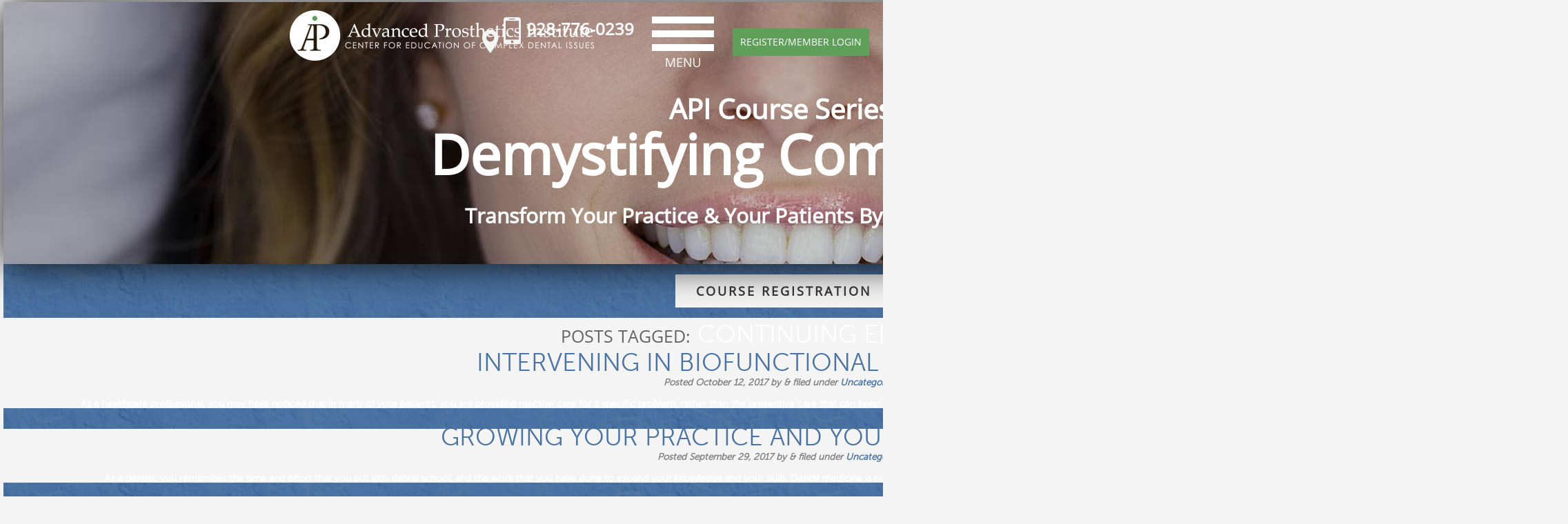

--- FILE ---
content_type: text/html; charset=UTF-8
request_url: https://www.advancedprostheticsinstitute.com/tag/continuing-education/
body_size: 12877
content:
<!doctype html> <html dir="ltr" lang="en-US" prefix="og: https://ogp.me/ns#" class="login" ><head> <meta charset="utf-8"> <meta http-equiv="X-UA-Compatible" content="IE=edge"> <title>continuing education | Advanced Prosthetics Institute</title> <meta name="viewport" content="width=device-width, initial-scale=1, maximum-scale=1"> <meta name="revisit-after" content="7 days"> <meta name="geo.region" content="US-AZ"/> <meta name="geo.placename" content="Prescott"/> <meta name="geo.position" content="34.556181;-112.470936"/> <meta name="ICBM" content="34.556181, -112.470936"/> <meta name="robots" content="index,follow"> <link rel="pingback" href="https://www.advancedprostheticsinstitute.com/xmlrpc.php"> <link rel="shortcut icon" href="https://www.advancedprostheticsinstitute.com/wp-content/themes/custom5/favicon.ico"> <link rel="apple-touch-icon" href="https://www.advancedprostheticsinstitute.com/wp-content/themes/custom5/favicon.ico"> <script type="text/javascript" src="https://www.advancedprostheticsinstitute.com/wp-includes/js/jquery/jquery.min.js?ver=3.7.1" id="jquery-core-js"></script><script type="text/javascript" src="https://www.advancedprostheticsinstitute.com/wp-includes/js/jquery/jquery-migrate.min.js?ver=3.4.1" id="jquery-migrate-js"></script>  <meta name="robots" content="max-image-preview:large"/> <meta name="keywords" content="prosthetic institute in prescott,arizona,prescott az prosthetic institute"/> <link rel="canonical" href="https://www.advancedprostheticsinstitute.com/tag/continuing-education/"/> <meta name="generator" content="All in One SEO (AIOSEO) 4.7.7.2"/> <meta name="google" content="nositelinkssearchbox"/> <script type="application/ld+json" class="aioseo-schema"> {"@context":"https:\/\/schema.org","@graph":[{"@type":"BreadcrumbList","@id":"https:\/\/www.advancedprostheticsinstitute.com\/tag\/continuing-education\/#breadcrumblist","itemListElement":[{"@type":"ListItem","@id":"https:\/\/www.advancedprostheticsinstitute.com\/#listItem","position":1,"name":"Home","item":"https:\/\/www.advancedprostheticsinstitute.com\/","nextItem":{"@type":"ListItem","@id":"https:\/\/www.advancedprostheticsinstitute.com\/tag\/continuing-education\/#listItem","name":"continuing education"}},{"@type":"ListItem","@id":"https:\/\/www.advancedprostheticsinstitute.com\/tag\/continuing-education\/#listItem","position":2,"name":"continuing education","previousItem":{"@type":"ListItem","@id":"https:\/\/www.advancedprostheticsinstitute.com\/#listItem","name":"Home"}}]},{"@type":"CollectionPage","@id":"https:\/\/www.advancedprostheticsinstitute.com\/tag\/continuing-education\/#collectionpage","url":"https:\/\/www.advancedprostheticsinstitute.com\/tag\/continuing-education\/","name":"continuing education | Advanced Prosthetics Institute","inLanguage":"en-US","isPartOf":{"@id":"https:\/\/www.advancedprostheticsinstitute.com\/#website"},"breadcrumb":{"@id":"https:\/\/www.advancedprostheticsinstitute.com\/tag\/continuing-education\/#breadcrumblist"}},{"@type":"Organization","@id":"https:\/\/www.advancedprostheticsinstitute.com\/#organization","name":"Advanced Prosthetics Institute","url":"https:\/\/www.advancedprostheticsinstitute.com\/"},{"@type":"WebSite","@id":"https:\/\/www.advancedprostheticsinstitute.com\/#website","url":"https:\/\/www.advancedprostheticsinstitute.com\/","name":"Advanced Prosthetics Institute","inLanguage":"en-US","publisher":{"@id":"https:\/\/www.advancedprostheticsinstitute.com\/#organization"}}]} </script> <link rel="alternate" type="text/calendar" title="Advanced Prosthetics Institute &raquo; iCal Feed" href="https://www.advancedprostheticsinstitute.com/events/?ical=1"/><style id='wp-img-auto-sizes-contain-inline-css' type='text/css'>img:is([sizes=auto i],[sizes^="auto," i]){contain-intrinsic-size:3000px 1500px}/*# sourceURL=wp-img-auto-sizes-contain-inline-css */</style><link rel='stylesheet' id='bp-file-public-style-css' href='https://www.advancedprostheticsinstitute.com/wp-content/plugins/BP_File_Manager/css/bp-file-public.css' type='text/css' media='all'/><link rel='stylesheet' id='bootstrap-4-css' href='https://www.advancedprostheticsinstitute.com/wp-content/themes/custom5/libs/bootstrap4/css/bootstrap.min.css' type='text/css' media='all'/><link rel='stylesheet' id='fancybox-css' href='https://www.advancedprostheticsinstitute.com/wp-content/themes/custom5/libs/fancybox2/source/jquery.fancybox.css' type='text/css' media='all'/><link rel='stylesheet' id='animations-css' href='https://www.advancedprostheticsinstitute.com/wp-content/themes/custom5/libs/bp-app/css/animations.css' type='text/css' media='all'/><link rel='stylesheet' id='bp-style-css' href='https://www.advancedprostheticsinstitute.com/wp-content/themes/custom5/style.css' type='text/css' media='all'/><style id='wp-emoji-styles-inline-css' type='text/css'> img.wp-smiley, img.emoji { display: inline !important; border: none !important; box-shadow: none !important; height: 1em !important; width: 1em !important; margin: 0 0.07em !important; vertical-align: -0.1em !important; background: none !important; padding: 0 !important; }/*# sourceURL=wp-emoji-styles-inline-css */</style><link rel='stylesheet' id='wp-block-library-css' href='https://www.advancedprostheticsinstitute.com/wp-includes/css/dist/block-library/style.min.css?ver=6.9' type='text/css' media='all'/><style id='global-styles-inline-css' type='text/css'>
:root{--wp--preset--aspect-ratio--square: 1;--wp--preset--aspect-ratio--4-3: 4/3;--wp--preset--aspect-ratio--3-4: 3/4;--wp--preset--aspect-ratio--3-2: 3/2;--wp--preset--aspect-ratio--2-3: 2/3;--wp--preset--aspect-ratio--16-9: 16/9;--wp--preset--aspect-ratio--9-16: 9/16;--wp--preset--color--black: #000000;--wp--preset--color--cyan-bluish-gray: #abb8c3;--wp--preset--color--white: #ffffff;--wp--preset--color--pale-pink: #f78da7;--wp--preset--color--vivid-red: #cf2e2e;--wp--preset--color--luminous-vivid-orange: #ff6900;--wp--preset--color--luminous-vivid-amber: #fcb900;--wp--preset--color--light-green-cyan: #7bdcb5;--wp--preset--color--vivid-green-cyan: #00d084;--wp--preset--color--pale-cyan-blue: #8ed1fc;--wp--preset--color--vivid-cyan-blue: #0693e3;--wp--preset--color--vivid-purple: #9b51e0;--wp--preset--gradient--vivid-cyan-blue-to-vivid-purple: linear-gradient(135deg,rgb(6,147,227) 0%,rgb(155,81,224) 100%);--wp--preset--gradient--light-green-cyan-to-vivid-green-cyan: linear-gradient(135deg,rgb(122,220,180) 0%,rgb(0,208,130) 100%);--wp--preset--gradient--luminous-vivid-amber-to-luminous-vivid-orange: linear-gradient(135deg,rgb(252,185,0) 0%,rgb(255,105,0) 100%);--wp--preset--gradient--luminous-vivid-orange-to-vivid-red: linear-gradient(135deg,rgb(255,105,0) 0%,rgb(207,46,46) 100%);--wp--preset--gradient--very-light-gray-to-cyan-bluish-gray: linear-gradient(135deg,rgb(238,238,238) 0%,rgb(169,184,195) 100%);--wp--preset--gradient--cool-to-warm-spectrum: linear-gradient(135deg,rgb(74,234,220) 0%,rgb(151,120,209) 20%,rgb(207,42,186) 40%,rgb(238,44,130) 60%,rgb(251,105,98) 80%,rgb(254,248,76) 100%);--wp--preset--gradient--blush-light-purple: linear-gradient(135deg,rgb(255,206,236) 0%,rgb(152,150,240) 100%);--wp--preset--gradient--blush-bordeaux: linear-gradient(135deg,rgb(254,205,165) 0%,rgb(254,45,45) 50%,rgb(107,0,62) 100%);--wp--preset--gradient--luminous-dusk: linear-gradient(135deg,rgb(255,203,112) 0%,rgb(199,81,192) 50%,rgb(65,88,208) 100%);--wp--preset--gradient--pale-ocean: linear-gradient(135deg,rgb(255,245,203) 0%,rgb(182,227,212) 50%,rgb(51,167,181) 100%);--wp--preset--gradient--electric-grass: linear-gradient(135deg,rgb(202,248,128) 0%,rgb(113,206,126) 100%);--wp--preset--gradient--midnight: linear-gradient(135deg,rgb(2,3,129) 0%,rgb(40,116,252) 100%);--wp--preset--font-size--small: 13px;--wp--preset--font-size--medium: 20px;--wp--preset--font-size--large: 36px;--wp--preset--font-size--x-large: 42px;--wp--preset--spacing--20: 0.44rem;--wp--preset--spacing--30: 0.67rem;--wp--preset--spacing--40: 1rem;--wp--preset--spacing--50: 1.5rem;--wp--preset--spacing--60: 2.25rem;--wp--preset--spacing--70: 3.38rem;--wp--preset--spacing--80: 5.06rem;--wp--preset--shadow--natural: 6px 6px 9px rgba(0, 0, 0, 0.2);--wp--preset--shadow--deep: 12px 12px 50px rgba(0, 0, 0, 0.4);--wp--preset--shadow--sharp: 6px 6px 0px rgba(0, 0, 0, 0.2);--wp--preset--shadow--outlined: 6px 6px 0px -3px rgb(255, 255, 255), 6px 6px rgb(0, 0, 0);--wp--preset--shadow--crisp: 6px 6px 0px rgb(0, 0, 0);}:where(.is-layout-flex){gap: 0.5em;}:where(.is-layout-grid){gap: 0.5em;}body .is-layout-flex{display: flex;}.is-layout-flex{flex-wrap: wrap;align-items: center;}.is-layout-flex > :is(*, div){margin: 0;}body .is-layout-grid{display: grid;}.is-layout-grid > :is(*, div){margin: 0;}:where(.wp-block-columns.is-layout-flex){gap: 2em;}:where(.wp-block-columns.is-layout-grid){gap: 2em;}:where(.wp-block-post-template.is-layout-flex){gap: 1.25em;}:where(.wp-block-post-template.is-layout-grid){gap: 1.25em;}.has-black-color{color: var(--wp--preset--color--black) !important;}.has-cyan-bluish-gray-color{color: var(--wp--preset--color--cyan-bluish-gray) !important;}.has-white-color{color: var(--wp--preset--color--white) !important;}.has-pale-pink-color{color: var(--wp--preset--color--pale-pink) !important;}.has-vivid-red-color{color: var(--wp--preset--color--vivid-red) !important;}.has-luminous-vivid-orange-color{color: var(--wp--preset--color--luminous-vivid-orange) !important;}.has-luminous-vivid-amber-color{color: var(--wp--preset--color--luminous-vivid-amber) !important;}.has-light-green-cyan-color{color: var(--wp--preset--color--light-green-cyan) !important;}.has-vivid-green-cyan-color{color: var(--wp--preset--color--vivid-green-cyan) !important;}.has-pale-cyan-blue-color{color: var(--wp--preset--color--pale-cyan-blue) !important;}.has-vivid-cyan-blue-color{color: var(--wp--preset--color--vivid-cyan-blue) !important;}.has-vivid-purple-color{color: var(--wp--preset--color--vivid-purple) !important;}.has-black-background-color{background-color: var(--wp--preset--color--black) !important;}.has-cyan-bluish-gray-background-color{background-color: var(--wp--preset--color--cyan-bluish-gray) !important;}.has-white-background-color{background-color: var(--wp--preset--color--white) !important;}.has-pale-pink-background-color{background-color: var(--wp--preset--color--pale-pink) !important;}.has-vivid-red-background-color{background-color: var(--wp--preset--color--vivid-red) !important;}.has-luminous-vivid-orange-background-color{background-color: var(--wp--preset--color--luminous-vivid-orange) !important;}.has-luminous-vivid-amber-background-color{background-color: var(--wp--preset--color--luminous-vivid-amber) !important;}.has-light-green-cyan-background-color{background-color: var(--wp--preset--color--light-green-cyan) !important;}.has-vivid-green-cyan-background-color{background-color: var(--wp--preset--color--vivid-green-cyan) !important;}.has-pale-cyan-blue-background-color{background-color: var(--wp--preset--color--pale-cyan-blue) !important;}.has-vivid-cyan-blue-background-color{background-color: var(--wp--preset--color--vivid-cyan-blue) !important;}.has-vivid-purple-background-color{background-color: var(--wp--preset--color--vivid-purple) !important;}.has-black-border-color{border-color: var(--wp--preset--color--black) !important;}.has-cyan-bluish-gray-border-color{border-color: var(--wp--preset--color--cyan-bluish-gray) !important;}.has-white-border-color{border-color: var(--wp--preset--color--white) !important;}.has-pale-pink-border-color{border-color: var(--wp--preset--color--pale-pink) !important;}.has-vivid-red-border-color{border-color: var(--wp--preset--color--vivid-red) !important;}.has-luminous-vivid-orange-border-color{border-color: var(--wp--preset--color--luminous-vivid-orange) !important;}.has-luminous-vivid-amber-border-color{border-color: var(--wp--preset--color--luminous-vivid-amber) !important;}.has-light-green-cyan-border-color{border-color: var(--wp--preset--color--light-green-cyan) !important;}.has-vivid-green-cyan-border-color{border-color: var(--wp--preset--color--vivid-green-cyan) !important;}.has-pale-cyan-blue-border-color{border-color: var(--wp--preset--color--pale-cyan-blue) !important;}.has-vivid-cyan-blue-border-color{border-color: var(--wp--preset--color--vivid-cyan-blue) !important;}.has-vivid-purple-border-color{border-color: var(--wp--preset--color--vivid-purple) !important;}.has-vivid-cyan-blue-to-vivid-purple-gradient-background{background: var(--wp--preset--gradient--vivid-cyan-blue-to-vivid-purple) !important;}.has-light-green-cyan-to-vivid-green-cyan-gradient-background{background: var(--wp--preset--gradient--light-green-cyan-to-vivid-green-cyan) !important;}.has-luminous-vivid-amber-to-luminous-vivid-orange-gradient-background{background: var(--wp--preset--gradient--luminous-vivid-amber-to-luminous-vivid-orange) !important;}.has-luminous-vivid-orange-to-vivid-red-gradient-background{background: var(--wp--preset--gradient--luminous-vivid-orange-to-vivid-red) !important;}.has-very-light-gray-to-cyan-bluish-gray-gradient-background{background: var(--wp--preset--gradient--very-light-gray-to-cyan-bluish-gray) !important;}.has-cool-to-warm-spectrum-gradient-background{background: var(--wp--preset--gradient--cool-to-warm-spectrum) !important;}.has-blush-light-purple-gradient-background{background: var(--wp--preset--gradient--blush-light-purple) !important;}.has-blush-bordeaux-gradient-background{background: var(--wp--preset--gradient--blush-bordeaux) !important;}.has-luminous-dusk-gradient-background{background: var(--wp--preset--gradient--luminous-dusk) !important;}.has-pale-ocean-gradient-background{background: var(--wp--preset--gradient--pale-ocean) !important;}.has-electric-grass-gradient-background{background: var(--wp--preset--gradient--electric-grass) !important;}.has-midnight-gradient-background{background: var(--wp--preset--gradient--midnight) !important;}.has-small-font-size{font-size: var(--wp--preset--font-size--small) !important;}.has-medium-font-size{font-size: var(--wp--preset--font-size--medium) !important;}.has-large-font-size{font-size: var(--wp--preset--font-size--large) !important;}.has-x-large-font-size{font-size: var(--wp--preset--font-size--x-large) !important;}
/*# sourceURL=global-styles-inline-css */
</style>
<style id='classic-theme-styles-inline-css' type='text/css'>/*! This file is auto-generated */.wp-block-button__link{color:#fff;background-color:#32373c;border-radius:9999px;box-shadow:none;text-decoration:none;padding:calc(.667em + 2px) calc(1.333em + 2px);font-size:1.125em}.wp-block-file__button{background:#32373c;color:#fff;text-decoration:none}/*# sourceURL=/wp-includes/css/classic-themes.min.css */</style><link rel='stylesheet' id='learndash_quiz_front_css-css' href='//www.advancedprostheticsinstitute.com/wp-content/plugins/sfwd-lms/templates/learndash_quiz_front.css?ver=2.5.7' type='text/css' media='all'/><link rel='stylesheet' id='learndash_style-css' href='//www.advancedprostheticsinstitute.com/wp-content/plugins/sfwd-lms/assets/css/style.min.css?ver=2.5.7' type='text/css' media='all'/><link rel='stylesheet' id='sfwd_front_css-css' href='//www.advancedprostheticsinstitute.com/wp-content/plugins/sfwd-lms/assets/css/front.min.css?ver=2.5.7' type='text/css' media='all'/><link rel='stylesheet' id='jquery-dropdown-css-css' href='//www.advancedprostheticsinstitute.com/wp-content/plugins/sfwd-lms/assets/css/jquery.dropdown.min.css?ver=2.5.7' type='text/css' media='all'/><link rel='stylesheet' id='learndash_pager_css-css' href='//www.advancedprostheticsinstitute.com/wp-content/plugins/sfwd-lms/templates/learndash_pager.css?ver=2.5.7' type='text/css' media='all'/><link rel='stylesheet' id='learndash_template_style_css-css' href='//www.advancedprostheticsinstitute.com/wp-content/plugins/sfwd-lms/templates/learndash_template_style.css?ver=2.5.7' type='text/css' media='all'/><link rel='stylesheet' id='woocommerce-layout-css' href='https://www.advancedprostheticsinstitute.com/wp-content/plugins/woocommerce/assets/css/woocommerce-layout.css?ver=8.6.1' type='text/css' media='all'/><link rel='stylesheet' id='woocommerce-smallscreen-css' href='https://www.advancedprostheticsinstitute.com/wp-content/plugins/woocommerce/assets/css/woocommerce-smallscreen.css?ver=8.6.1' type='text/css' media='only screen and (max-width: 768px)'/><link rel='stylesheet' id='woocommerce-general-css' href='https://www.advancedprostheticsinstitute.com/wp-content/plugins/woocommerce/assets/css/woocommerce.css?ver=8.6.1' type='text/css' media='all'/><style id='woocommerce-inline-inline-css' type='text/css'>.woocommerce form .form-row .required { visibility: visible; }/*# sourceURL=woocommerce-inline-inline-css */</style><link rel='stylesheet' id='wc-deposits-frontend-css' href='https://www.advancedprostheticsinstitute.com/wp-content/plugins/woocommerce-deposits/assets/css/frontend.css?ver=1.2.1' type='text/css' media='all'/><link rel='stylesheet' id='wpforo-widgets-css' href='https://www.advancedprostheticsinstitute.com/wp-content/plugins/wpforo/themes/2022/widgets.css?ver=2.3.0' type='text/css' media='all'/><link rel='stylesheet' id='wpforo-dynamic-style-css' href='https://www.advancedprostheticsinstitute.com/wp-content/uploads/wpforo/assets/colors.css?ver=2.3.0.3eda585ec1e03b9e91c0cc64e564cfe8' type='text/css' media='all'/><script type="text/javascript" src="https://www.advancedprostheticsinstitute.com/wp-content/plugins/woocommerce/assets/js/jquery-blockui/jquery.blockUI.min.js?ver=2.7.0-wc.8.6.1" id="jquery-blockui-js" defer="defer" data-wp-strategy="defer"></script><script type="text/javascript" id="wc-add-to-cart-js-extra">/* <![CDATA[ */var wc_add_to_cart_params = {"ajax_url":"/wp-admin/admin-ajax.php","wc_ajax_url":"/?wc-ajax=%%endpoint%%","i18n_view_cart":"View cart","cart_url":"https://www.advancedprostheticsinstitute.com/cart/","is_cart":"","cart_redirect_after_add":"no"};//# sourceURL=wc-add-to-cart-js-extra/* ]]> */</script><script type="text/javascript" src="https://www.advancedprostheticsinstitute.com/wp-content/plugins/woocommerce/assets/js/frontend/add-to-cart.min.js?ver=8.6.1" id="wc-add-to-cart-js" defer="defer" data-wp-strategy="defer"></script><script type="text/javascript" src="https://www.advancedprostheticsinstitute.com/wp-content/plugins/woocommerce/assets/js/js-cookie/js.cookie.min.js?ver=2.1.4-wc.8.6.1" id="js-cookie-js" defer="defer" data-wp-strategy="defer"></script><script type="text/javascript" id="woocommerce-js-extra">/* <![CDATA[ */var woocommerce_params = {"ajax_url":"/wp-admin/admin-ajax.php","wc_ajax_url":"/?wc-ajax=%%endpoint%%"};//# sourceURL=woocommerce-js-extra/* ]]> */</script><script type="text/javascript" src="https://www.advancedprostheticsinstitute.com/wp-content/plugins/woocommerce/assets/js/frontend/woocommerce.min.js?ver=8.6.1" id="woocommerce-js" defer="defer" data-wp-strategy="defer"></script><link rel="https://api.w.org/" href="https://www.advancedprostheticsinstitute.com/wp-json/"/><link rel="alternate" title="JSON" type="application/json" href="https://www.advancedprostheticsinstitute.com/wp-json/wp/v2/tags/60"/><script> var template_url = "https://www.advancedprostheticsinstitute.com/wp-content/themes/custom5"; var ajax_url = "https://www.advancedprostheticsinstitute.com/wp-admin/admin-ajax.php"; var post_parent = ''; var front_page = false;</script>   <script async src="https://www.googletagmanager.com/gtag/js?id=G-EPT11NQPSJ"></script> <script type="text/javascript"> window.dataLayer = window.dataLayer || []; function gtag() { dataLayer.push(arguments); } gtag('js', new Date()); gtag('config', 'G-EPT11NQPSJ'); test=1000; function deferAction(method) { if (window.jQuery) { method(); } else { setTimeout(function() { deferAction(method) }, 50); } } if (typeof wpParentThemeUrl === 'undefined' && typeof gtag === 'function') { GA4Tracking = function(event) { event = event.replace(/ /g,"_").toLowerCase(); gtag('event', event); } } if (typeof GA4Tracking === 'function') { deferAction(function () { jQuery("a[href^='tel:']").click(function() { GA4Tracking('Click to Call'); }); }); } </script>  <meta name="et-api-version" content="v1"><meta name="et-api-origin" content="https://www.advancedprostheticsinstitute.com"><link rel="https://theeventscalendar.com/" href="https://www.advancedprostheticsinstitute.com/wp-json/tribe/tickets/v1/"/><meta name="tec-api-version" content="v1"><meta name="tec-api-origin" content="https://www.advancedprostheticsinstitute.com"><link rel="alternate" href="https://www.advancedprostheticsinstitute.com/wp-json/tribe/events/v1/events/?tags=continuing-education"/> <noscript><style>.woocommerce-product-gallery{ opacity: 1 !important; }</style></noscript> <style type="text/css">.recentcomments a{display:inline !important;padding:0 !important;margin:0 !important;}</style> </head> <body class="archive tag tag-continuing-education tag-60 wp-theme-custom5 theme-custom5 woocommerce-no-js tribe-no-js wpf-default wpft- wpf-guest wpfu-group-4 wpf-theme-2022 wpf-is_standalone-0 wpf-boardid-0 is_wpforo_page-0 is_wpforo_url-0 is_wpforo_shortcode_page-0 tribe-theme-custom5">  <noscript><iframe src="https://www.googletagmanager.com/ns.html?id=G-EPT11NQPSJ" height="0" width="0" style="display:none;visibility:hidden"></iframe></noscript>  <div id="wrapper"> <div class="mobile-spacer"></div> <header role="banner" class="mobilenav"> <button type="button" class="main-nav-toggle" id="main-nav-toggle"> <span></span> <span></span> <span></span> </button> <div class="mobile-icons"> <a class="mobile-icon api-main transition" target="_blank" href="https://goo.gl/maps/mKcsNMRonuj"> <img alt="Pin Icon" src="https://www.advancedprostheticsinstitute.com/wp-content/themes/custom5/images/mobile-pin.png"> </a> <a class="mobile-icon api-main transition" target="_blank" href="tel:928-776-0239"> <img alt="Phone Icon" src="https://www.advancedprostheticsinstitute.com/wp-content/themes/custom5/images/mobile-phone.png"> </a> </div> <a href="/login" class="login-link">Login</a> <div class="row-fluid main-dropdown-container transition" id="main-nav-container"> <header id="nav-button-container" class="button-container"></header> <div id="nav-scroll-container" class="nav-scroll-container"> <div class="group-nav-container"> <nav class="main-nav-container"> <ul id="menu-main-menu" class="nav"><li id="menu-item-816" class="menu-item menu-item-type-post_type menu-item-object-page menu-item-home"><a href="https://www.advancedprostheticsinstitute.com/">Home</a></li><li id="menu-item-756" class="menu-item menu-item-type-post_type menu-item-object-page"><a href="https://www.advancedprostheticsinstitute.com/api-dashboard/">API Dashboard</a></li><li id="menu-item-748" class="menu-item menu-item-type-post_type menu-item-object-page menu-item-has-children dropdown"><a href="https://www.advancedprostheticsinstitute.com/online-education/" class="dropdown-toggle" data-toggle="dropdown">Online Education<b class="caret"></b></a><ul class="dropdown-menu"> <li id="menu-item-137" class="menu-item menu-item-type-custom menu-item-object-custom menu-item-has-children dropdown dropdown-submenu"><a href="#">Podcasts</a> <ul class="dropdown-menu"> <li id="menu-item-359" class="menu-item menu-item-type-custom menu-item-object-custom"><a target="_blank" href="http://millennialdentist.com/016-what-you-werent-taught-in-dental-school-with-dr-jason-campbell/">What You Weren&#8217;t Taught in Dental School</a></li> <li id="menu-item-358" class="menu-item menu-item-type-custom menu-item-object-custom"><a target="_blank" href="http://saynotoppos.com/2017/04/11/episode-25-the-most-under-served-area-of-dentistry-explained-by-dr-jason-campbell/">The Most Under-served Area of Dentistry</a></li> <li id="menu-item-357" class="menu-item menu-item-type-custom menu-item-object-custom"><a target="_blank" href="http://relentlessdentist.com/interventionaldentistry/">Bringing Interventional Care to Dentistry</a></li> <li id="menu-item-138" class="menu-item menu-item-type-custom menu-item-object-custom"><a target="_blank" href="http://truedentalsuccess.com/blog/108-dr-nicholas-and-dr-campbell-success-in-three-different-practice-models/">Success in Three Different Practice Models</a></li> <li id="menu-item-139" class="menu-item menu-item-type-custom menu-item-object-custom"><a target="_blank" href="http://truedentalsuccess.com/blog/105-dr-bradley-bale-the-heart-attack-gene-ius/">The Heart Attack Gene-ius</a></li> <li id="menu-item-140" class="menu-item menu-item-type-custom menu-item-object-custom"><a target="_blank" href="http://truedentalsuccess.com/blog/071-dr-jason-campbell-keep-your-surgery-in-house/">Keep Your Surgery In-House</a></li> <li id="menu-item-141" class="menu-item menu-item-type-custom menu-item-object-custom"><a target="_blank" href="http://truedentalsuccess.com/blog/058-dr-jason-campbell-revolutionize-your-practice-with-complex-care/">Revolutionize Your Practice With Complex Care</a></li> <li id="menu-item-142" class="menu-item menu-item-type-custom menu-item-object-custom"><a target="_blank" href="http://truedentalsuccess.com/blog/024-dr-jason-campbell-big-profits-in-complex-care/">Big Profits In Complex Care</a></li> </ul></li> <li id="menu-item-749" class="menu-item menu-item-type-post_type menu-item-object-page"><a href="https://www.advancedprostheticsinstitute.com/online-education/what-is-a-biofunctional-disorder/">What is a Biofunctional Disorder?</a></li> <li id="menu-item-750" class="menu-item menu-item-type-post_type menu-item-object-page"><a href="https://www.advancedprostheticsinstitute.com/online-education/jason-c-campbell-dds-a-passion-for-prosthetics/">Jason C. Campbell, DDS – A Passion for Prosthetics</a></li> <li id="menu-item-758" class="menu-item menu-item-type-post_type menu-item-object-page"><a href="https://www.advancedprostheticsinstitute.com/api-dashboard/video-library/">Video Library</a></li></ul></li><li id="menu-item-751" class="menu-item menu-item-type-post_type menu-item-object-page"><a href="https://www.advancedprostheticsinstitute.com/course-info/">Course Info</a></li><li id="menu-item-752" class="menu-item menu-item-type-post_type menu-item-object-page"><a href="https://www.advancedprostheticsinstitute.com/products/">Marketplace</a></li><li id="menu-item-136" class="menu-item menu-item-type-custom menu-item-object-custom"><a href="/api-dashboard/events/">Events</a></li><li id="menu-item-753" class="menu-item menu-item-type-post_type menu-item-object-page menu-item-has-children dropdown"><a href="https://www.advancedprostheticsinstitute.com/testimonials/" class="dropdown-toggle" data-toggle="dropdown">Testimonials<b class="caret"></b></a><ul class="dropdown-menu"> <li id="menu-item-757" class="menu-item menu-item-type-post_type menu-item-object-page"><a href="https://www.advancedprostheticsinstitute.com/testimonials/what-colleagues-are-saying/">What Dr. Campbell’s Colleagues Are Saying</a></li></ul></li><li id="menu-item-754" class="menu-item menu-item-type-post_type menu-item-object-page"><a href="https://www.advancedprostheticsinstitute.com/contact-us/">Contact Us</a></li></ul> </nav> </div> </div> </div> </header>  <div class="headerarea"> <div class="container relative"> <a id="logo" href="https://www.advancedprostheticsinstitute.com"><img alt="logo" src="https://www.advancedprostheticsinstitute.com/wp-content/themes/custom5/images/white-logo.png"></a> <div class="cta"> <img src="https://www.advancedprostheticsinstitute.com/wp-content/themes/custom5/images/map-icon.png" id="mapPin2"> <a class="phone transition" href="tel:928-776-0239"> <img src="https://www.advancedprostheticsinstitute.com/wp-content/themes/custom5/images/phone-icon.png"> 928-776-0239 </a> <img class="MainMenu" src="https://www.advancedprostheticsinstitute.com/wp-content/themes/custom5/images/menu-icon.png"> <a href="/contact-us/" class="address fadeIn">3192 Willow Creek Rd Suite C, Prescott, AZ 86301</a> <div class="navarea hidden-md-down transition"> <div class="navbar clearfix"> <nav role="navigation"> <ul id="menu-main-menu-1" class="nav"><li id="menu-item-816" class="menu-item menu-item-type-post_type menu-item-object-page menu-item-home"><a href="https://www.advancedprostheticsinstitute.com/">Home</a></li><li id="menu-item-756" class="menu-item menu-item-type-post_type menu-item-object-page"><a href="https://www.advancedprostheticsinstitute.com/api-dashboard/">API Dashboard</a></li><li id="menu-item-748" class="menu-item menu-item-type-post_type menu-item-object-page menu-item-has-children dropdown"><a href="https://www.advancedprostheticsinstitute.com/online-education/" class="dropdown-toggle" data-toggle="dropdown">Online Education<b class="caret"></b></a><ul class="dropdown-menu"> <li id="menu-item-137" class="menu-item menu-item-type-custom menu-item-object-custom menu-item-has-children dropdown dropdown-submenu"><a href="#">Podcasts</a> <ul class="dropdown-menu"> <li id="menu-item-359" class="menu-item menu-item-type-custom menu-item-object-custom"><a target="_blank" href="http://millennialdentist.com/016-what-you-werent-taught-in-dental-school-with-dr-jason-campbell/">What You Weren&#8217;t Taught in Dental School</a></li> <li id="menu-item-358" class="menu-item menu-item-type-custom menu-item-object-custom"><a target="_blank" href="http://saynotoppos.com/2017/04/11/episode-25-the-most-under-served-area-of-dentistry-explained-by-dr-jason-campbell/">The Most Under-served Area of Dentistry</a></li> <li id="menu-item-357" class="menu-item menu-item-type-custom menu-item-object-custom"><a target="_blank" href="http://relentlessdentist.com/interventionaldentistry/">Bringing Interventional Care to Dentistry</a></li> <li id="menu-item-138" class="menu-item menu-item-type-custom menu-item-object-custom"><a target="_blank" href="http://truedentalsuccess.com/blog/108-dr-nicholas-and-dr-campbell-success-in-three-different-practice-models/">Success in Three Different Practice Models</a></li> <li id="menu-item-139" class="menu-item menu-item-type-custom menu-item-object-custom"><a target="_blank" href="http://truedentalsuccess.com/blog/105-dr-bradley-bale-the-heart-attack-gene-ius/">The Heart Attack Gene-ius</a></li> <li id="menu-item-140" class="menu-item menu-item-type-custom menu-item-object-custom"><a target="_blank" href="http://truedentalsuccess.com/blog/071-dr-jason-campbell-keep-your-surgery-in-house/">Keep Your Surgery In-House</a></li> <li id="menu-item-141" class="menu-item menu-item-type-custom menu-item-object-custom"><a target="_blank" href="http://truedentalsuccess.com/blog/058-dr-jason-campbell-revolutionize-your-practice-with-complex-care/">Revolutionize Your Practice With Complex Care</a></li> <li id="menu-item-142" class="menu-item menu-item-type-custom menu-item-object-custom"><a target="_blank" href="http://truedentalsuccess.com/blog/024-dr-jason-campbell-big-profits-in-complex-care/">Big Profits In Complex Care</a></li> </ul></li> <li id="menu-item-749" class="menu-item menu-item-type-post_type menu-item-object-page"><a href="https://www.advancedprostheticsinstitute.com/online-education/what-is-a-biofunctional-disorder/">What is a Biofunctional Disorder?</a></li> <li id="menu-item-750" class="menu-item menu-item-type-post_type menu-item-object-page"><a href="https://www.advancedprostheticsinstitute.com/online-education/jason-c-campbell-dds-a-passion-for-prosthetics/">Jason C. Campbell, DDS – A Passion for Prosthetics</a></li> <li id="menu-item-758" class="menu-item menu-item-type-post_type menu-item-object-page"><a href="https://www.advancedprostheticsinstitute.com/api-dashboard/video-library/">Video Library</a></li></ul></li><li id="menu-item-751" class="menu-item menu-item-type-post_type menu-item-object-page"><a href="https://www.advancedprostheticsinstitute.com/course-info/">Course Info</a></li><li id="menu-item-752" class="menu-item menu-item-type-post_type menu-item-object-page"><a href="https://www.advancedprostheticsinstitute.com/products/">Marketplace</a></li><li id="menu-item-136" class="menu-item menu-item-type-custom menu-item-object-custom"><a href="/api-dashboard/events/">Events</a></li><li id="menu-item-753" class="menu-item menu-item-type-post_type menu-item-object-page menu-item-has-children dropdown"><a href="https://www.advancedprostheticsinstitute.com/testimonials/" class="dropdown-toggle" data-toggle="dropdown">Testimonials<b class="caret"></b></a><ul class="dropdown-menu"> <li id="menu-item-757" class="menu-item menu-item-type-post_type menu-item-object-page"><a href="https://www.advancedprostheticsinstitute.com/testimonials/what-colleagues-are-saying/">What Dr. Campbell’s Colleagues Are Saying</a></li></ul></li><li id="menu-item-754" class="menu-item menu-item-type-post_type menu-item-object-page"><a href="https://www.advancedprostheticsinstitute.com/contact-us/">Contact Us</a></li></ul> </nav> </div> <div class="social hidden-sm-down clearfix"> <ul> <li><a href="https://www.facebook.com/AdvancedProstheticsInstitute/" target="_blank"><img src="https://www.advancedprostheticsinstitute.com/wp-content/themes/custom5/images/facebook.png" class="transition"></a></li> <li><a href="https://twitter.com/APIEducation" target="_blank"><img src="https://www.advancedprostheticsinstitute.com/wp-content/themes/custom5/images/twitter.png" class="transition"></a></li> <li><a href="http://bpi.la/CQw" target="_blank" rel="publisher"><img src="https://www.advancedprostheticsinstitute.com/wp-content/themes/custom5/images/google.png" class="transition"></a></li> <li><a href="https://www.youtube.com/channel/UCoRPDOnWqXBp8eT0IRLc0kg" target="_blank"><img src="https://www.advancedprostheticsinstitute.com/wp-content/themes/custom5/images/youtube.png" class="transition"></a></li> </ul> </div> </div>  </div> <div class="login-container"> <div class="inner-login-container"> <span class="member-login">Register/Member Login</span> <div class="loginForm-container transition"> <form action="/wp-login.php" id="loginform" name="loginform" method="post"> <label for="user_login">User Name:</label> <input type="text" name="log" id="user_login" class="input" size="10"/> <label for="user_pass">Password</label> <input type="password" id="user_pass" class="input" name="pwd" size="10"/> <p class="forgetmenot"><label for="rememberme"><input name="rememberme" type="checkbox" id="rememberme" value="forever"> Remember Me</label></p> <p class="submit"> <input type="submit" name="wp-submit" id="wp-submit" class="button button-primary button-large" value="Log In"> <a href="/wp-login.php?action=register" class="button button-primary button-large">Register</a> <input type="hidden" name="redirect_to" value="/wp-admin/"> <input type="hidden" name="testcookie" value="1"> </p> </form> </div> </div> </div> </div> </div>  <div class="coupon-tag center pullRightIn transition"> <span class="closeout blue">&times;</span> <a href="/products/"> <p><span>Click Here!</span>for Special Offers and Promotions</p> </a> </div> <div class="coupon-tag second center pullRightIn transition"> <span class="closeout black">&times;</span> <a href="/blueprint-of-the-dental-blackbelt/"> <p><span>Click Here!</span>to download the Blueprint of the Dental Blackbelt</p> </a> </div> <div class="bannerarea"> <div class="banner-content center"> <div class="banner-box"> <h3><span>API Course Series:</span>Demystifying Complex Care</h3> <p>Transform Your Practice &amp; Your Patients By Efficiently &amp; Effectively Treating Their Complex Care Needs!</p> </div> </div> </div> <section class="inner-button-wrap"> <div class="container center"> <a href="/wp-login.php?action=register" class="main-btn transition">Course Registration</a> </div> </section> <div id="content" class="clearfix row-fluid"> <div id="main" class="span8 clearfix" role="main"> <div class="page-header"> <h1 class="archive_title h2"> <span>Posts Tagged:</span> continuing education </h1> </div> <article id="post-638" class="clearfix post-638 post type-post status-publish format-standard hentry category-uncategorized tag-dentist tag-acidity tag-biofunctional-disorder tag-biomechanical-forces tag-bruxism tag-continuing-education tag-dental-demise-occlusal-trauma tag-facial-pain tag-headaches tag-inflammation tag-jaw tag-marketing tag-mouth tag-practice-management tag-preventive tag-reactive tag-routine-care tag-temporomandibular-joint-disorder" role="article"> <header> <h3 class="h2"><a href="https://www.advancedprostheticsinstitute.com/intervening-in-biofunctional-disorder-cases/" rel="bookmark" title="Intervening in Biofunctional Disorder Cases">Intervening in Biofunctional Disorder Cases</a></h3> <p class="meta">Posted <time datetime="2017-10-12" pubdate>October 12, 2017</time> by <a title="Posts by " rel="author"></a> <span class="amp">&</span> filed under <a href="https://www.advancedprostheticsinstitute.com/category/uncategorized/" rel="category tag">Uncategorized</a>.</p> </header>  <section class="post_content"> As a healthcare professional, you may have noticed that in many of your patients, you are providing reactive care for a specific problem, rather than the preventive care that can keep issues such as temporomandibular joint disorder and acid issues from causing migraines, jaw and facial pain, and damage to... <a href="https://www.advancedprostheticsinstitute.com/intervening-in-biofunctional-disorder-cases/">Read more »</a> </section>  <footer> </footer>  </article>  <article id="post-631" class="clearfix post-631 post type-post status-publish format-standard hentry category-uncategorized tag-acid tag-alignment tag-bite tag-bruxism tag-continuing-education tag-dentistry tag-erosion tag-facial-pain tag-gums tag-headaches tag-implants tag-jaw tag-migraines tag-occlusal-issues tag-teeth tag-tissue tag-tmd" role="article"> <header> <h3 class="h2"><a href="https://www.advancedprostheticsinstitute.com/growing-your-practice-and-your-knowledge-base/" rel="bookmark" title="Growing Your Practice and Your Knowledge Base">Growing Your Practice and Your Knowledge Base</a></h3> <p class="meta">Posted <time datetime="2017-09-29" pubdate>September 29, 2017</time> by <a title="Posts by " rel="author"></a> <span class="amp">&</span> filed under <a href="https://www.advancedprostheticsinstitute.com/category/uncategorized/" rel="category tag">Uncategorized</a>.</p> </header>  <section class="post_content"> As a dentist, you remember the time and effort that you put into dental school, and the work that you have done to expand your knowledge and your skills. Dental medicine is not a static discipline. Technology continues to advance by leaps and bounds, and treatment options and therapies that... <a href="https://www.advancedprostheticsinstitute.com/growing-your-practice-and-your-knowledge-base/">Read more »</a> </section>  <footer> </footer>  </article>  <article id="post-610" class="clearfix post-610 post type-post status-publish format-standard hentry category-uncategorized tag-dentist tag-biofunctional tag-continuing-education tag-dental-implants tag-doctor tag-implant-process tag-implant-technology tag-pain-control tag-placing tag-prosthetic tag-surgeon tag-surgical-staging tag-suturing" role="article"> <header> <h3 class="h2"><a href="https://www.advancedprostheticsinstitute.com/augmenting-your-implant-knowledge-base/" rel="bookmark" title="Augmenting Your implant Knowledge Base">Augmenting Your implant Knowledge Base</a></h3> <p class="meta">Posted <time datetime="2017-09-12" pubdate>September 12, 2017</time> by <a title="Posts by " rel="author"></a> <span class="amp">&</span> filed under <a href="https://www.advancedprostheticsinstitute.com/category/uncategorized/" rel="category tag">Uncategorized</a>.</p> </header>  <section class="post_content"> In recent years, dental implants have become an increasingly popular method of restoring lost teeth. While as a doctor, you naturally want to meet your patient’s needs, it is important that you understand the intricacies of the implant process, and are able to effectively put your knowledge into practice. As... <a href="https://www.advancedprostheticsinstitute.com/augmenting-your-implant-knowledge-base/">Read more »</a> </section>  <footer> </footer>  </article>  <article id="post-494" class="clearfix post-494 post type-post status-publish format-standard hentry category-uncategorized tag-advanced-education tag-biofunctional-disorders tag-continuing-education tag-tmj-disorder tag-treatment-strategy" role="article"> <header> <h3 class="h2"><a href="https://www.advancedprostheticsinstitute.com/developing-a-tmj-disorder-treatment-strategy-requires-experience-and-training/" rel="bookmark" title="Developing a TMJ Disorder Treatment Strategy Requires Experience and Training">Developing a TMJ Disorder Treatment Strategy Requires Experience and Training</a></h3> <p class="meta">Posted <time datetime="2017-05-24" pubdate>May 24, 2017</time> by <a title="Posts by " rel="author"></a> <span class="amp">&</span> filed under <a href="https://www.advancedprostheticsinstitute.com/category/uncategorized/" rel="category tag">Uncategorized</a>.</p> </header>  <section class="post_content"> The temporomandibular joints that hinge the human jaw are very sophisticated and encompass several different structures, muscles, connective tissues, and cartilage. When a patient experiencing distress, discomfort, or dysfunction in one or both of these joints, it is often associated with the term TMJ disorder. This oral health condition can... <a href="https://www.advancedprostheticsinstitute.com/developing-a-tmj-disorder-treatment-strategy-requires-experience-and-training/">Read more »</a> </section>  <footer> </footer>  </article>  <article id="post-497" class="clearfix post-497 post type-post status-publish format-standard hentry category-uncategorized tag-advanced-training tag-bruxism tag-continuing-education tag-dental-fractures tag-tmj-disorder" role="article"> <header> <h3 class="h2"><a href="https://www.advancedprostheticsinstitute.com/bruxism-can-cause-multiple-oral-health-issues/" rel="bookmark" title="Bruxism Can Cause Multiple Oral Health Issues">Bruxism Can Cause Multiple Oral Health Issues</a></h3> <p class="meta">Posted <time datetime="2017-05-12" pubdate>May 12, 2017</time> by <a title="Posts by " rel="author"></a> <span class="amp">&</span> filed under <a href="https://www.advancedprostheticsinstitute.com/category/uncategorized/" rel="category tag">Uncategorized</a>.</p> </header>  <section class="post_content"> Untreated stress can cause a variety of health issues with the human body. For some people this includes the unconscious clenching and grinding of the teeth while sleeping. On a chronic basis, this condition, known as bruxism can cause your patient to develop several different oral health issues. At first... <a href="https://www.advancedprostheticsinstitute.com/bruxism-can-cause-multiple-oral-health-issues/">Read more »</a> </section>  <footer> </footer>  </article>  </div>  <div id="sidebar1" class="fluid-sidebar sidebar span4 hidden-phone" role="complementary"> <div id="search-2" class="widget widget_search"><form action="https://www.advancedprostheticsinstitute.com/" method="get" class="form-stacked"> <fieldset> <div class="clearfix"> <div class="input-append input-prepend"> <span class="add-on"><i class="icon-search"></i></span><input type="text" name="s" id="search" placeholder="Search" /><button type="submit" class="btn btn-primary">Search</button> </div> </div> </fieldset></form></div> <div id="recent-posts-2" class="widget widget_recent_entries"> <h4 class="widgettitle">Recent Posts</h4> <ul> <li> <a href="https://www.advancedprostheticsinstitute.com/help-your-dental-patients-with-diabetes-and-periodontal-disease/">Help Your Dental Patients With Diabetes and Periodontal Disease</a> </li> <li> <a href="https://www.advancedprostheticsinstitute.com/april-is-head-and-neck-cancer-awareness-month/">April is Head and Neck Cancer Awareness Month</a> </li> <li> <a href="https://www.advancedprostheticsinstitute.com/full-mouth-rehabilitation-vs-a-smile-makeover/">Full Mouth Rehabilitation vs a Smile Makeover</a> </li> <li> <a href="https://www.advancedprostheticsinstitute.com/help-your-patients-combat-dental-anxiety-with-conscious-sedation/">Help Your Patients Combat Dental Anxiety With Conscious Sedation</a> </li> <li> <a href="https://www.advancedprostheticsinstitute.com/courses-for-dentists-to-help-patients-fight-oral-cancer/">Courses for Dentists to Help Patients Fight Oral Cancer</a> </li> </ul> </div><div id="recent-comments-2" class="widget widget_recent_comments"><h4 class="widgettitle">Recent Comments</h4><ul id="recentcomments"></ul></div><div id="archives-2" class="widget widget_archive"><h4 class="widgettitle">Archives</h4> <ul> <li><a href='https://www.advancedprostheticsinstitute.com/2019/05/'>May 2019</a></li> <li><a href='https://www.advancedprostheticsinstitute.com/2019/04/'>April 2019</a></li> <li><a href='https://www.advancedprostheticsinstitute.com/2019/03/'>March 2019</a></li> <li><a href='https://www.advancedprostheticsinstitute.com/2019/02/'>February 2019</a></li> <li><a href='https://www.advancedprostheticsinstitute.com/2019/01/'>January 2019</a></li> <li><a href='https://www.advancedprostheticsinstitute.com/2018/12/'>December 2018</a></li> <li><a href='https://www.advancedprostheticsinstitute.com/2018/11/'>November 2018</a></li> <li><a href='https://www.advancedprostheticsinstitute.com/2018/10/'>October 2018</a></li> <li><a href='https://www.advancedprostheticsinstitute.com/2018/09/'>September 2018</a></li> <li><a href='https://www.advancedprostheticsinstitute.com/2018/08/'>August 2018</a></li> <li><a href='https://www.advancedprostheticsinstitute.com/2018/07/'>July 2018</a></li> <li><a href='https://www.advancedprostheticsinstitute.com/2018/06/'>June 2018</a></li> <li><a href='https://www.advancedprostheticsinstitute.com/2018/05/'>May 2018</a></li> <li><a href='https://www.advancedprostheticsinstitute.com/2018/03/'>March 2018</a></li> <li><a href='https://www.advancedprostheticsinstitute.com/2018/02/'>February 2018</a></li> <li><a href='https://www.advancedprostheticsinstitute.com/2018/01/'>January 2018</a></li> <li><a href='https://www.advancedprostheticsinstitute.com/2017/12/'>December 2017</a></li> <li><a href='https://www.advancedprostheticsinstitute.com/2017/11/'>November 2017</a></li> <li><a href='https://www.advancedprostheticsinstitute.com/2017/10/'>October 2017</a></li> <li><a href='https://www.advancedprostheticsinstitute.com/2017/09/'>September 2017</a></li> <li><a href='https://www.advancedprostheticsinstitute.com/2017/08/'>August 2017</a></li> <li><a href='https://www.advancedprostheticsinstitute.com/2017/07/'>July 2017</a></li> <li><a href='https://www.advancedprostheticsinstitute.com/2017/06/'>June 2017</a></li> <li><a href='https://www.advancedprostheticsinstitute.com/2017/05/'>May 2017</a></li> <li><a href='https://www.advancedprostheticsinstitute.com/2017/04/'>April 2017</a></li> <li><a href='https://www.advancedprostheticsinstitute.com/2017/01/'>January 2017</a></li> </ul> </div><div id="categories-2" class="widget widget_categories"><h4 class="widgettitle">Categories</h4> <ul> <li class="cat-item cat-item-1"><a href="https://www.advancedprostheticsinstitute.com/category/uncategorized/">Uncategorized</a></li> </ul> </div><div id="meta-2" class="widget widget_meta"><h4 class="widgettitle">Meta</h4> <ul> <li><a href="https://www.advancedprostheticsinstitute.com/wp-login.php">Log in</a></li> <li><a href="https://www.advancedprostheticsinstitute.com/feed/">Entries feed</a></li> <li><a href="https://www.advancedprostheticsinstitute.com/comments/feed/">Comments feed</a></li> <li><a href="https://wordpress.org/">WordPress.org</a></li> </ul> </div> </div> </div>  <footer role="contentinfo" > <div class="social-contact-container"> <div class="foot-social hidden-sm-down clearfix"> <ul> <li><a href="https://www.facebook.com/AdvancedProstheticsInstitute/" target="_blank"><img src="https://www.advancedprostheticsinstitute.com/wp-content/themes/custom5/images/foot-facebook.png" class="transition"></a></li> <li><a href="https://twitter.com/APIEducation" target="_blank"><img src="https://www.advancedprostheticsinstitute.com/wp-content/themes/custom5/images/foot-twitter.png" class="transition"></a></li> <li><a href="http://bpi.la/CQw" target="_blank" rel="publisher"><img src="https://www.advancedprostheticsinstitute.com/wp-content/themes/custom5/images/foot-google.png" class="transition"></a></li> <li><a href="https://www.youtube.com/channel/UCoRPDOnWqXBp8eT0IRLc0kg" target="_blank"><img src="https://www.advancedprostheticsinstitute.com/wp-content/themes/custom5/images/foot-youtube.png" class="transition"></a></li> <li><a href="https://www.yelp.com/biz/jason-c-campbell-dds-prescott" target="_blank"><img src="https://www.advancedprostheticsinstitute.com/wp-content/themes/custom5/images/foot-yelp.png" class="transition"></a></li> </ul> </div> <p class="footer-cta"> <a class="foot-phone" href="tel:928-776-0239">Tel: 928-776-0239</a> | <span class="foot-address">3192 Willow Creek Rd Suite C, Prescott, AZ 86301</span> </p> </div>  <div class="attribution">&copy; Copyright 2026 Advanced Prosthetics Institute. All rights reserved. - <a class="privacy" href="/privacy-policy/">Privacy Policy</a> - <style> @font-face { font-family: 'icomoon'; src: url('/wp-content/plugins/BPI_CustomAdmin/css/fonts/icomoon.eot?1bimn5'); src: url('/wp-content/plugins/BPI_CustomAdmin/css/fonts/icomoon.eot?1bimn5#iefix') format('embedded-opentype'), url('/wp-content/plugins/BPI_CustomAdmin/css/fonts/icomoon.ttf?1bimn5') format('truetype'), url('/wp-content/plugins/BPI_CustomAdmin/css/fonts/icomoon.woff?1bimn5') format('woff'), url('/wp-content/plugins/BPI_CustomAdmin/css/fonts/icomoon.svg?1bimn5#icomoon') format('svg'); font-weight: normal; font-style: normal; font-display: block; } [class^="icon-"], [class*=" icon-"] { /* use !important to prevent issues with browser extensions that change fonts */ font-family: 'icomoon' !important; speak: never; font-style: normal; font-weight: normal; font-variant: normal; text-transform: none; line-height: 1; /* Better Font Rendering =========== */ -webkit-font-smoothing: antialiased; -moz-osx-font-smoothing: grayscale; } .icon-logo:before { content: "\e900"; font-size: 1.2em; vertical-align: text-top; } </style> <div id="bpicredits"><strong>Website Design</strong> by <span class="icon-logo"></span></div> </div> </footer></div> <div class="mobile-social clearfix hidden-md-up"> <ul> <li><a href="https://www.facebook.com/AdvancedProstheticsInstitute/" target="_blank"><img src="https://www.advancedprostheticsinstitute.com/wp-content/themes/custom5/images/foot-facebook.png" class="transition"></a></li> <li><a href="https://twitter.com/APIEducation" target="_blank"><img src="https://www.advancedprostheticsinstitute.com/wp-content/themes/custom5/images/foot-twitter.png" class="transition"></a></li> <li><a href="http://bpi.la/CQw" target="_blank"><img src="https://www.advancedprostheticsinstitute.com/wp-content/themes/custom5/images/foot-google.png" class="transition"></a></li> <li><a href="https://www.youtube.com/channel/UCoRPDOnWqXBp8eT0IRLc0kg" target="_blank"><img src="https://www.advancedprostheticsinstitute.com/wp-content/themes/custom5/images/foot-youtube.png" class="transition"></a></li>  </ul></div> <script> /* these are the javascript word press constants */ var wpPageID = "497"; var parentPageID = "0"; var wpThemeUrl = "https://www.advancedprostheticsinstitute.com/wp-content/themes/custom5"; var modalArray = [];</script><script type="text/javascript" src="https://wy371.infusionsoft.com/app/webTracking/getTrackingCode"></script><script> !function(f,b,e,v,n,t,s) {if(f.fbq)return;n=f.fbq=function(){n.callMethod?n.callMethod.apply(n,arguments):n.queue.push(arguments)}; if(!f._fbq)f._fbq=n;n.push=n;n.loaded=!0;n.version='2.0'; n.queue=[];t=b.createElement(e);t.async=!0; t.src=v;s=b.getElementsByTagName(e)[0]; s.parentNode.insertBefore(t,s)}(window, document,'script', 'https://connect.facebook.net/en_US/fbevents.js'); fbq('init', '919574891542637'); fbq('track', 'PageView');</script><noscript><img height="1" width="1" style="display:none" src="https://www.facebook.com/tr?id=919574891542637&ev=PageView&noscript=1"/></noscript><script type="speculationrules">{"prefetch":[{"source":"document","where":{"and":[{"href_matches":"/*"},{"not":{"href_matches":["/wp-*.php","/wp-admin/*","/wp-content/uploads/*","/wp-content/*","/wp-content/plugins/*","/wp-content/themes/custom5/*","/*\\?(.+)"]}},{"not":{"selector_matches":"a[rel~=\"nofollow\"]"}},{"not":{"selector_matches":".no-prefetch, .no-prefetch a"}}]},"eagerness":"conservative"}]}</script> <script> ( function ( body ) { 'use strict'; body.className = body.className.replace( /\btribe-no-js\b/, 'tribe-js' ); } )( document.body ); </script> <script> /* <![CDATA[ */var tribe_l10n_datatables = {"aria":{"sort_ascending":": activate to sort column ascending","sort_descending":": activate to sort column descending"},"length_menu":"Show _MENU_ entries","empty_table":"No data available in table","info":"Showing _START_ to _END_ of _TOTAL_ entries","info_empty":"Showing 0 to 0 of 0 entries","info_filtered":"(filtered from _MAX_ total entries)","zero_records":"No matching records found","search":"Search:","all_selected_text":"All items on this page were selected. ","select_all_link":"Select all pages","clear_selection":"Clear Selection.","pagination":{"all":"All","next":"Next","previous":"Previous"},"select":{"rows":{"0":"","_":": Selected %d rows","1":": Selected 1 row"}},"datepicker":{"dayNames":["Sunday","Monday","Tuesday","Wednesday","Thursday","Friday","Saturday"],"dayNamesShort":["Sun","Mon","Tue","Wed","Thu","Fri","Sat"],"dayNamesMin":["S","M","T","W","T","F","S"],"monthNames":["January","February","March","April","May","June","July","August","September","October","November","December"],"monthNamesShort":["January","February","March","April","May","June","July","August","September","October","November","December"],"monthNamesMin":["Jan","Feb","Mar","Apr","May","Jun","Jul","Aug","Sep","Oct","Nov","Dec"],"nextText":"Next","prevText":"Prev","currentText":"Today","closeText":"Done","today":"Today","clear":"Clear"},"registration_prompt":"There is unsaved attendee information. Are you sure you want to continue?"};/* ]]> */ </script> <script type='text/javascript'> (function () { var c = document.body.className; c = c.replace(/woocommerce-no-js/, 'woocommerce-js'); document.body.className = c; })(); </script> <script type="text/javascript" src="https://www.advancedprostheticsinstitute.com/wp-content/plugins/woocommerce/assets/js/sourcebuster/sourcebuster.min.js?ver=8.6.1" id="sourcebuster-js-js"></script><script type="text/javascript" id="wc-order-attribution-js-extra">/* <![CDATA[ */var wc_order_attribution = {"params":{"lifetime":1.0000000000000000818030539140313095458623138256371021270751953125e-5,"session":30,"ajaxurl":"https://www.advancedprostheticsinstitute.com/wp-admin/admin-ajax.php","prefix":"wc_order_attribution_","allowTracking":true},"fields":{"source_type":"current.typ","referrer":"current_add.rf","utm_campaign":"current.cmp","utm_source":"current.src","utm_medium":"current.mdm","utm_content":"current.cnt","utm_id":"current.id","utm_term":"current.trm","session_entry":"current_add.ep","session_start_time":"current_add.fd","session_pages":"session.pgs","session_count":"udata.vst","user_agent":"udata.uag"}};//# sourceURL=wc-order-attribution-js-extra/* ]]> */</script><script type="text/javascript" src="https://www.advancedprostheticsinstitute.com/wp-content/plugins/woocommerce/assets/js/frontend/order-attribution.min.js?ver=8.6.1" id="wc-order-attribution-js"></script><script type="text/javascript" src="https://www.advancedprostheticsinstitute.com/wp-content/themes/custom5/libs/bootstrap4/scripts/tether.min.js" id="tether-js"></script><script type="text/javascript" src="https://www.advancedprostheticsinstitute.com/wp-content/themes/custom5/libs/bootstrap4/scripts/bootstrap.min.js" id="bootstrap-js"></script><script type="text/javascript" src="https://www.advancedprostheticsinstitute.com/wp-content/themes/custom5/libs/fancybox2/source/jquery.fancybox.pack.js" id="bp-fancybox-js"></script><script type="text/javascript" src="https://www.advancedprostheticsinstitute.com/wp-content/themes/custom5/libs/fancybox2/lib/jquery.mousewheel-3.0.6.pack.js" id="fancybox-mousewheel-js"></script><script type="text/javascript" src="https://www.advancedprostheticsinstitute.com/wp-content/themes/custom5/libs/fancybox2/source/helpers/jquery.fancybox-media.js" id="fancybox-media-js"></script><script type="text/javascript" src="https://www.advancedprostheticsinstitute.com/wp-content/themes/custom5/libs/bp-app/scripts/js/bp-app-class.js" id="bp-app-js"></script><script type="text/javascript" src="https://www.advancedprostheticsinstitute.com/wp-content/themes/custom5/libs/bp-app/scripts/js/navigation-class.js" id="bp-navigation-js"></script><script type="text/javascript" src="https://www.advancedprostheticsinstitute.com/wp-content/themes/custom5/libs/bp-app/scripts/js/slide-show-class.js" id="bp-slide-show-js"></script><script type="text/javascript" src="https://www.advancedprostheticsinstitute.com/wp-content/themes/custom5/libs/bp-app/scripts/js/lazy-animator-class.js" id="bp-lazy-animator-js"></script><script type="text/javascript" src="https://www.advancedprostheticsinstitute.com/wp-content/themes/custom5/libs/bp-app/scripts/js/scroll-header-class.js" id="bp-scroll-header-js"></script><script type="text/javascript" src="https://www.advancedprostheticsinstitute.com/wp-content/themes/custom5/libs/bp-app/scripts/js/video-panel-class.js" id="bp-video-panel-js"></script><script type="text/javascript" src="https://www.advancedprostheticsinstitute.com/wp-content/themes/custom5/libs/bp-app/scripts/js/local-data-class.js" id="bp-local-data-js"></script><script type="text/javascript" src="https://www.advancedprostheticsinstitute.com/wp-content/themes/custom5/libs/bp-app/scripts/js/form-validator.js" id="form-validator-js"></script><script type="text/javascript" src="https://www.advancedprostheticsinstitute.com/wp-content/themes/custom5/scripts/js/bp-main.js" id="bp-main-js"></script><script type="text/javascript" src="https://www.advancedprostheticsinstitute.com/wp-content/plugins/BPI_CustomAdmin/js/tel_link_tracking.js" id="bpi_tel_link_tracking-js"></script><script type="text/javascript" src="https://www.advancedprostheticsinstitute.com/wp-content/plugins/BPI_CustomAdmin/js/bpi_hover_replacement_for_mobile.js" id="bpi_hover_replacement_for_mobile-js"></script><script type="text/javascript" src="https://www.advancedprostheticsinstitute.com/wp-content/plugins/bp-contactforms/js/bpi_contact_form.js" id="bpi_contact_form-js"></script><script id="wp-emoji-settings" type="application/json">{"baseUrl":"https://s.w.org/images/core/emoji/17.0.2/72x72/","ext":".png","svgUrl":"https://s.w.org/images/core/emoji/17.0.2/svg/","svgExt":".svg","source":{"concatemoji":"https://www.advancedprostheticsinstitute.com/wp-includes/js/wp-emoji-release.min.js?ver=6.9"}}</script><script type="module">/* <![CDATA[ *//*! This file is auto-generated */const a=JSON.parse(document.getElementById("wp-emoji-settings").textContent),o=(window._wpemojiSettings=a,"wpEmojiSettingsSupports"),s=["flag","emoji"];function i(e){try{var t={supportTests:e,timestamp:(new Date).valueOf()};sessionStorage.setItem(o,JSON.stringify(t))}catch(e){}}function c(e,t,n){e.clearRect(0,0,e.canvas.width,e.canvas.height),e.fillText(t,0,0);t=new Uint32Array(e.getImageData(0,0,e.canvas.width,e.canvas.height).data);e.clearRect(0,0,e.canvas.width,e.canvas.height),e.fillText(n,0,0);const a=new Uint32Array(e.getImageData(0,0,e.canvas.width,e.canvas.height).data);return t.every((e,t)=>e===a[t])}function p(e,t){e.clearRect(0,0,e.canvas.width,e.canvas.height),e.fillText(t,0,0);var n=e.getImageData(16,16,1,1);for(let e=0;e<n.data.length;e++)if(0!==n.data[e])return!1;return!0}function u(e,t,n,a){switch(t){case"flag":return n(e,"\ud83c\udff3\ufe0f\u200d\u26a7\ufe0f","\ud83c\udff3\ufe0f\u200b\u26a7\ufe0f")?!1:!n(e,"\ud83c\udde8\ud83c\uddf6","\ud83c\udde8\u200b\ud83c\uddf6")&&!n(e,"\ud83c\udff4\udb40\udc67\udb40\udc62\udb40\udc65\udb40\udc6e\udb40\udc67\udb40\udc7f","\ud83c\udff4\u200b\udb40\udc67\u200b\udb40\udc62\u200b\udb40\udc65\u200b\udb40\udc6e\u200b\udb40\udc67\u200b\udb40\udc7f");case"emoji":return!a(e,"\ud83e\u1fac8")}return!1}function f(e,t,n,a){let r;const o=(r="undefined"!=typeof WorkerGlobalScope&&self instanceof WorkerGlobalScope?new OffscreenCanvas(300,150):document.createElement("canvas")).getContext("2d",{willReadFrequently:!0}),s=(o.textBaseline="top",o.font="600 32px Arial",{});return e.forEach(e=>{s[e]=t(o,e,n,a)}),s}function r(e){var t=document.createElement("script");t.src=e,t.defer=!0,document.head.appendChild(t)}a.supports={everything:!0,everythingExceptFlag:!0},new Promise(t=>{let n=function(){try{var e=JSON.parse(sessionStorage.getItem(o));if("object"==typeof e&&"number"==typeof e.timestamp&&(new Date).valueOf()<e.timestamp+604800&&"object"==typeof e.supportTests)return e.supportTests}catch(e){}return null}();if(!n){if("undefined"!=typeof Worker&&"undefined"!=typeof OffscreenCanvas&&"undefined"!=typeof URL&&URL.createObjectURL&&"undefined"!=typeof Blob)try{var e="postMessage("+f.toString()+"("+[JSON.stringify(s),u.toString(),c.toString(),p.toString()].join(",")+"));",a=new Blob([e],{type:"text/javascript"});const r=new Worker(URL.createObjectURL(a),{name:"wpTestEmojiSupports"});return void(r.onmessage=e=>{i(n=e.data),r.terminate(),t(n)})}catch(e){}i(n=f(s,u,c,p))}t(n)}).then(e=>{for(const n in e)a.supports[n]=e[n],a.supports.everything=a.supports.everything&&a.supports[n],"flag"!==n&&(a.supports.everythingExceptFlag=a.supports.everythingExceptFlag&&a.supports[n]);var t;a.supports.everythingExceptFlag=a.supports.everythingExceptFlag&&!a.supports.flag,a.supports.everything||((t=a.source||{}).concatemoji?r(t.concatemoji):t.wpemoji&&t.twemoji&&(r(t.twemoji),r(t.wpemoji)))});//# sourceURL=https://www.advancedprostheticsinstitute.com/wp-includes/js/wp-emoji-loader.min.js/* ]]> */</script><!--[if lt IE 9]><script>document.createElement('header');document.createElement('nav');document.createElement('section');document.createElement('article');document.createElement('aside');document.createElement('footer');document.createElement('hgroup'); document.createElement('main');</script><script src="https://www.advancedprostheticsinstitute.com/wp-content/themes/custom5/library/js/modernizr.full.min.js"></script> <![endif]--></body></html>


--- FILE ---
content_type: text/css; charset=UTF-8
request_url: https://www.advancedprostheticsinstitute.com/wp-content/themes/custom5/libs/bp-app/css/animations.css
body_size: 2086
content:

/*fade in*/ 
@-webkit-keyframes fadeIn {
    0% { 
        opacity:0;  
    }  
	
	100% {
        opacity:1;    
    }
} 
@-moz-keyframes fadeIn {
    0% { 
        opacity:0;  
    } 
	
	100% {
        opacity:1;    
    }
}
@keyframes fadeIn {
    0% { 
        opacity:0;  
    } 
	
	100% {
        opacity:1;    
    }
}
.fadeIn {
	-webkit-backface-visibility: visible !important;
	-webkit-animation: fadeIn .5s; 
	-moz-animation: fadeIn .5s;
	animation: fadeIn .5s; 
	will-change:tranform, opacity; 
} 
.fadeInSlow {
	-webkit-backface-visibility: visible !important;
	-webkit-animation: fadeIn 1.5s; 
	-moz-animation: fadeIn 1.5s;
	animation: fadeIn 1.5s; 
	
	-webkit-animation-fill-mode:forwards; 
	-moz-animation-fill-mode:forwards; 
	animation-fill-mode:forwards;
	will-change:opacity; 
}

@-webkit-keyframes blurIn {
    0% { 
        -webkit-filter: blur(20px);  
    } 
	
	100% {
        -webkit-filter: blur(0px);    
    }
} 
@-moz-keyframes blurIn {
    0% { 
        -moz-filter: blur(20px);  
    } 
	
	100% {
        -moz-filter: blur(0px);    
    }
}
@keyframes blurIn {
    0% { 
        filter: blur(20px);  
    } 
	
	100% {
        filter: blur(0px);    
    }
} 
.blurIn {
	-webkit-animation: blurIn 1s; 
	-moz-animation: blurIn 1s;
	animation: blurIn 1s; 
	will-change:opacity; 
	
} 

@-webkit-keyframes blurOut {
    0% { 
        -webkit-filter: blur(0px);  
    } 
	
	100% {
        -webkit-filter: blur(20px);    
    }
} 
@-moz-keyframes blurOut {
    0% { 
        -moz-filter: blur(0px);  
    } 
	
	100% {
        -moz-filter: blur(20px);    
    }
}
@keyframes blurOut {
    0% { 
        filter: blur(0px);  
    } 
	
	100% {
        filter: blur(20px);    
    }
} 
.blurOut {
	-webkit-animation: blurOut .5s; 
	-moz-animation: blurOut .5s;
	animation: blurOut .5s; 
	will-change:opacity; 
}

/*fade out*/ 
@-webkit-keyframes fadeOut {
    0% { 
        opacity:1;  
    } 
	
	100% {
        opacity:0;    
    }
} 
@-moz-keyframes fadeOut {
    0% { 
        opacity:1;  
    } 
	
	100% {
        opacity:0;    
    }
}
@keyframes fadeOut {
    0% { 
        opacity:1;  
    } 
	
	100% {
        opacity:0;    
    }
}
.fadeOut {
	-webkit-backface-visibility: visible !important;
	-webkit-animation: fadeOut .8s;
	-moz-animation: fadeOut .8s;
	animation: fadeOut .8s; 
	
	-webkit-animation-fill-mode:forwards; 
	-moz-animation-fill-mode:forwards; 
	animation-fill-mode:forwards;
	will-change:opacity; 
} 

.fadeOutSlow {
	-webkit-backface-visibility: visible !important;
	-webkit-animation: fadeOut 1.5s; 
	-moz-animation: fadeOut 1.5s;
	animation: fadeOut 1.5s; 
	
	-webkit-animation-fill-mode:forwards; 
	-moz-animation-fill-mode:forwards; 
	animation-fill-mode:forwards;
	will-change:opacity; 
}

/* move in */ 
@-webkit-keyframes moveInLeft {
    0% { opacity: 0; transform: rotate3d(0,1,0,90deg); }
	30% { -webkit-transform: rotate3d(0,1,0,90deg); opacity: 0; }
	60% { -webkit-transform: rotate3d(0,1,0,-13deg); opacity: 1; }
	70% { -webkit-transform: rotate3d(0,1,0,8deg); opacity: 1; }
	80% { -webkit-transform: rotate3d(0,1,0,0deg); opacity: 1; }
	95% { -webkit-transform: rotate3d(0,1,0,3deg); opacity: 1; }
	100% { -webkit-transform: rotate3d(0,1,0,0deg); opacity: 1; }
} 
@-moz-keyframes moveInLeft {
    0% { opacity: 0; transform: rotate3d(0,1,0,90deg); }
	30% { -moz-transform: rotate3d(0,1,0,90deg); opacity: 0; }
	60% { -moz-transform: rotate3d(0,1,0,-13deg); opacity: 1; }
	70% { -moz-transform: rotate3d(0,1,0,8deg); opacity: 1; }
	80% { -moz-transform: rotate3d(0,1,0,0deg); opacity: 1; }
	95% { -moz-transform: rotate3d(0,1,0,3deg); opacity: 1; }
	100% { -moz-transform: rotate3d(0,1,0,0deg); opacity: 1; }
} 
@keyframes moveInLeft {
    0% { opacity: 0; transform: rotate3d(0,1,0,90deg); }
	30% { transform: rotate3d(0,1,0,90deg); opacity: 0; }
	60% { transform: rotate3d(0,1,0,-13deg); opacity: 1; }
	70% { transform: rotate3d(0,1,0,8deg); opacity: 1; }
	80% { transform: rotate3d(0,1,0,0deg); opacity: 1; }
	95% { transform: rotate3d(0,1,0,3deg); opacity: 1; }
	100% { transform: rotate3d(0,1,0,0deg); opacity: 1; }
}

@-webkit-keyframes moveOutLeft {
    0% { -webkit-transform: rotate3d(0,1,0,0); opacity: 1; -webkit-animation-timing-function: ease-in;}
	30% { -webkit-transform: rotate3d(0,1,0,-90deg); opacity: 0.5; -webkit-animation-timing-function: ease-out;}
	100% { -webkit-transform: rotate3d(0,1,0,-180deg); opacity: 0; }
} 
@-moz-keyframes moveOutLeft {
    0% { -moz-transform: rotate3d(0,1,0,0); opacity: 1; -moz-animation-timing-function: ease-in;}
	30% { -moz-transform: rotate3d(0,1,0,-90deg); opacity: 0.5; -moz-animation-timing-function: ease-out;}
	100% { -moz-transform: rotate3d(0,1,0,-180deg); opacity: 0; }
} 
@keyframes moveOutLeft {
    0% { transform: rotate3d(0,1,0,0); opacity: 1; animation-timing-function: ease-in;}
	30% { transform: rotate3d(0,1,0,-90deg); opacity: 0.5; animation-timing-function: ease-out;}
	100% { transform: rotate3d(0,1,0,-180deg); opacity: 0; }
}

.moveInLeft { 
	-webkit-transform-origin: 0% 50%; 
	-webkit-backface-visibility: visible !important;
	-webkit-animation: moveInLeft 1s; 
	-moz-transform-origin: 0% 50%; 
	-moz-backface-visibility: visible !important;
	-moz-animation: moveInLeft 1s;
	transform-origin: 0% 50%;
	backface-visibility: visible !important;
	animation: moveInLeft 1s;  
	will-change:transform; 
}

.moveOutLeft { 
	-webkit-transform-origin: 0% 50%; 
	-webkit-backface-visibility: visible !important;
	-webkit-animation: moveOutLeft 1s; 
	-moz-transform-origin: 0% 50%; 
	-moz-backface-visibility: visible !important;
	-moz-animation: moveOutLeft 1s; 
	transform-origin: 0% 50%;
	backface-visibility: visible !important;
	animation: moveOutLeft 1s; 
	z-index:10; 
	background-color:#CCC; 
	will-change:transform; 
} 

/*flip x*/ 
@-webkit-keyframes flipX {
    0% { 
        -webkit-transform: perspective(600px) rotateX(0deg); 
    } 
	
	50% {
        -webkit-transform: perspective(600px) rotateX(-180deg);  
    } 
	
	100% {
        -webkit-transform: perspective(600px) rotateX(-360deg);   
    }
} 
@keyframes flipX {
    0% {
        transform: perspective(600px) rotateX(0deg); 
    } 
	
	50% {
        transform: perspective(600px) rotateX(-180deg); 
    } 
	
	100% {
        transform: perspective(600px) rotateX(-360deg);   
    }
}
.flipX {
	-webkit-backface-visibility: visible !important;
	-webkit-animation: flipX .5s;
	backface-visibility: visible !important;
	animation: flipX .5s; 
	will-change:transform; 
} 

/*fade flip x y*/ 
@-webkit-keyframes fadeFlipX {
    0% {
        -webkit-transform: perspective(600px) rotateX(0deg); 
    }
    
    25% {
        -webkit-transform: perspective(600px) rotateX(40deg); 
		background:rgba(50,50,50,0.5); 
    }
    
    50% {
        -webkit-transform: perspective(600px) rotateX(-10deg);  
    }
    
    75% {
        -webkit-transform: perspective(600px) rotateX(10deg);
    } 
	
	100% {
        -webkit-transform: perspective(600px) rotateX(0deg); 
    }
}
@keyframes fadeFlipX {
    0% {
        transform: perspective(600px) rotateX(0deg); 
    }
    
    25% {
        transform: perspective(600px) rotateX(40deg); 
		background:rgba(50,50,50,0.5); 
    }
    
    50% {
        transform: perspective(600px) rotateX(-10deg);  
    }
    
    75% {
        transform: perspective(600px) rotateX(10deg);
    } 
	
	100% {
        transform: perspective(600px) rotateX(0deg); 
    }
}

.fadeFlipX {
	-webkit-backface-visibility: visible !important;
	-webkit-animation: fadeFlipX .5s;
	backface-visibility: visible !important;
	animation: fadeFlipX .5s; 
	will-change:transform; 
} 


/* slide down */ 
@-webkit-keyframes slideDown {
    0% {
        -webkit-transform: translateY(-100%); 
		opacity:0;   
    } 
	
	100% {
        -webkit-transform: translateY(0%); 
		opacity:1; 
    }
}
@keyframes slideDown {
    0% {
        transform: translateY(-100%); 
		opacity:0; 
    } 
	
	100% {
        transform: translateY(-1%); 
		opacity:1; 
    }
}

.slideDown {
	-webkit-backface-visibility: visible !important;
	-webkit-animation: slideDown .8s ease-out;
	backface-visibility: visible !important;
	animation: slideDown .8s ease-out; 
	will-change:tranform, opacity; 
} 

/* slide up */ 
@-webkit-keyframes slideUp {
    0% {
        -webkit-transform: translateY(100%); 
		opacity:0;   
    } 
	
	100% {
        -webkit-transform: translateY(0%); 
		opacity:1; 
    }
}
@keyframes slideUp {
    0% {
        transform: translateY(100%); 
		opacity:0; 
    } 
	
	100% {
        transform: translateY(0%); 
		opacity:1; 
    }
}

.slideUp {
	-webkit-backface-visibility: visible !important;
	-webkit-animation: slideUp .8s ease-out;
	backface-visibility: visible !important;
	animation: slideUp .8s ease-out; 
	will-change:tranform, opacity; 
} 

/* drop in bounce */ 
@-webkit-keyframes dropInBounce {
    0% {
        -webkit-transform: perspective(600px) translateY(-200%) rotateX(-50deg); 
		opacity:0;   
    } 
	
	85% {
        -webkit-transform: perspective(600px) translateY(10%) rotateX(5deg); 
		opacity:1;   
    } 
	
	100% {
        -webkit-transform: perspective(600px) translateY(0%) rotateX(0deg); 
		opacity:1; 
    }
} 
@-moz-keyframes dropInBounce {
    0% {
        -moz-transform: perspective(600px) translateY(-200%)  rotateX(-50deg); 
		opacity:0;   
    } 
	
	85% {
        -moz-transform: perspective(600px) translateY(10%)  rotateX(5deg); 
		opacity:1;   
    } 
	
	100% {
        -moz-transform: perspective(600px) translateY(1%) rotateX(0deg); 
		opacity:1; 
    }
}
@keyframes dropInBounce {
    0% {
        transform: perspective(600px) translateY(-200%)  rotateX(-50deg); 
		opacity:0; 
    }  
	
	85% {
        transform: perspective(600px) translateY(10%) rotateX(5deg); 
		opacity:1;   
    }
	
	100% {
        transform: perspective(600px) translateY(1%) rotateX(0deg); 
		opacity:1; 
    }
}

.dropInBounce {
	-webkit-backface-visibility: visible !important;
	-webkit-animation: dropInBounce 1s ease-in-out; 
	-moz-backface-visibility: visible !important;
	-moz-animation: dropInBounce 1s ease-in-out;
	backface-visibility: visible !important;
	animation: dropInBounce 1s ease-in-out; 
	will-change:tranform, opacity; 
}

/* pull in */ 
@-webkit-keyframes pullIn {
    0% {
        -webkit-transform: perspective(400px) translateZ(-50px); 
		-webkit-filter: blur(20px); 
		opacity:0;  
    } 
	
	80% {
        -webkit-transform: perspective(400px) translateZ(0px); 
		-webkit-filter: blur(0px);
		opacity:1; 
    }
}
@keyframes pullIn {
    0% {
        transform: perspective(0px) translateZ(-10px); 
		opacity:0; 
    } 
	
	100% {
        transform: perspective(0px) translateZ(0px); 
		opacity:1; 
    }
}

.pullIn {
	-webkit-backface-visibility: visible !important;
	-webkit-animation: pullIn 1s ease-in-out;
	backface-visibility: visible !important;
	animation: pullIn 1s ease-in-out; 
	will-change:transform, opacity; 
} 

/* pull left */ 
@-webkit-keyframes pullLeft {
    0% {
        -webkit-transform:translateX(0%); 
		opacity:1;   
    }  
	
	40% { 
		opacity:1;   
    }
	
	100% {
        -webkit-transform:translateX(-100%); 
		opacity:0; 
    }
}
@keyframes pullLeft {
    0% {
        transform:translateX(0%); 
		opacity:1;   
    }  
	
	40% { 
		opacity:1;   
    }
	
	100% {
        transform:translateX(-100%); 
		opacity:0; 
    }
}

.pullLeft {
	-webkit-backface-visibility: hidden;
	-webkit-animation: pullLeft 1s ease-in-out;
	animation: pullLeft 1s ease-in-out; 
	will-change:transform; 
} 

.pullLeftFaster {
	-webkit-backface-visibility: hidden;
	-webkit-animation: pullLeft .3s ease-in-out;
	animation: pullLeft .3s ease-in-out; 
	will-change:transform; 
}

/* pull right */ 
@-webkit-keyframes pullRight {
    0% {
        -webkit-transform:translateX(0%); 
		opacity:1;   
    }  
	
	40% { 
		opacity:1;   
    }
	
	100% {
        -webkit-transform:translateX(100%); 
		opacity:0; 
    }
}
@keyframes pullRight {
    0% {
        transform:translateX(0%); 
		opacity:1;   
    }  
	
	40% { 
		opacity:1;   
    }
	
	100% {
        transform:translateX(100%); 
		opacity:0; 
    }
}

.pullRight {
	-webkit-backface-visibility: hidden;
	-webkit-animation: pullRight 1s ease-in-out;
	animation: pullRight 1s ease-in-out; 
	will-change:transform, opacity; 
}

/* pull left in */ 
@-webkit-keyframes pullLeftIn {
    0% {
        -webkit-transform:translateX(-100%); 
		opacity:0;   
    }  
	
	100% {
        -webkit-transform:translateX(0%); 
		opacity:1; 
    }
}
@keyframes pullLeftIn {
    0% {
        transform:translateX(-100%); 
		opacity:0;   
    }  
	
	100% {
        transform:translateX(0%); 
		opacity:1; 
    }
}

.pullLeftIn {
	-webkit-backface-visibility: hidden;
	-webkit-animation: pullLeftIn .8s ease-in-out;
	animation: pullLeftIn .8s ease-in-out; 
	will-change:tranform, opacity;
} 

/* pull right in */ 
@-webkit-keyframes pullRightIn {
    0% {
        -webkit-transform:translateX(100%); 
		opacity:0;   
    }  
	
	100% {
        -webkit-transform:translateX(0%); 
		opacity:1; 
    }
}
@keyframes pullRightIn {
    0% {
        transform:translateX(100%); 
		opacity:0;   
    }  
	
	100% {
        transform:translateX(0%); 
		opacity:1; 
    }
}

.pullRightIn {
	-webkit-backface-visibility: hidden;
	-webkit-animation: pullRightIn .8s ease-in-out;
	animation: pullRightIn .8s ease-in-out; 
	will-change:tranform, opacity;
}

/* raise in */ 
@-webkit-keyframes raiseIn {
    0% {
        -webkit-transform: perspective(600px) translateZ(-800px) translateY(-50%) translateX(-50%) rotateX(40deg); 
		opacity:0;   
    }  
	
	100% {
        -webkit-transform: perspective(600px) translateZ(0px) translateY(0%) translateX(-0%) rotateX(0deg); 
		opacity:1; 
    }
}
@keyframes raiseIn {
    0% {
        transform: perspective(600px) translateZ(-800px) translateY(-50%) translateX(-50%) rotateX(40deg); 
		opacity:0; 
    }  
	
	100% {
        transform: perspective(600px) translateZ(0px) translateY(0%) translateX(-0%) rotateX(0deg); 
		opacity:1; 
    }
}

.raiseIn {
	-webkit-backface-visibility: visible !important;
	-webkit-animation: raiseIn .5s ease-in-out;
	backface-visibility: visible !important;
	animation: raiseIn .5s ease-in-out; 
	will-change:transform; 
} 

/* raise in */ 
@-webkit-keyframes curveIn {
    0% { 
        -webkit-transform: perspective(600px) translateZ(-800px) translateY(100%) translateX(50%) rotateZ(-90deg); 
		-webkit-transform-origin:100%;  
		opacity:0;   
    }  
	
	100% {
        -webkit-transform: perspective(600px) translateZ(0px) translateY(0%) translateX(0%) rotateZ(0deg); 
		-webkit-transform-origin:100%; 
		opacity:1; 
    }
}
@keyframes curveIn {
    0% {
        transform: perspective(600px) translateZ(-800px) translateY(100%) translateX(50%) rotateZ(-90deg); 
		transform-origin:100%;
		opacity:0; 
    }  
	
	100% {
        transform: perspective(600px) translateZ(0px) translateY(0%) translateX(0%) rotateZ(0deg); 
		transform-origin:100%; 
		opacity:1; 
    }
}

.curveIn { 
	-webkit-backface-visibility: visible !important;
	-webkit-animation: curveIn .8s ease-in-out;
	backface-visibility: visible !important;
	animation: curveIn .8s ease-in-out; 
	will-change:opacity, transform; 
} 

@-webkit-keyframes curveOut {
    0% {
        -webkit-transform: perspective(600px) translateZ(0px) translateY(0%) translateX(0%) rotateZ(0deg); 
		-webkit-transform-origin:100%;  
		opacity:1;   
    }  
	
	100% {
        -webkit-transform: perspective(600px) translateZ(-800px) translateY(50%) translateX(-50%) rotateZ(-90deg); 
		-webkit-transform-origin:100%; 
		opacity:0; 
    }
}
@keyframes curveOut {
    0% {
        transform: perspective(600px) translateZ(0px) translateY(0%) translateX(0%) rotateZ(0deg); 
		transform-origin:100%;
		opacity:1; 
    }  
	
	100% {
        transform: perspective(600px) translateZ(-800px) translateY(50%) translateX(-50%) rotateZ(-90deg); 
		transform-origin:100%; 
		opacity:0; 
    }
}

.curveOut {
	-webkit-backface-visibility: visible !important;
	-webkit-animation: curveOut .8s ease-in-out;
	backface-visibility: visible !important;
	animation: curveOut .8s ease-in-out; 
	will-change:opacity, transform; 
}

/* slide in */ 
@-webkit-keyframes slideIn {
    0% {
        -webkit-transform: perspective(600px) translateZ(-800px) translateX(-100%) rotateY(-60deg); 
		opacity:0;   
    } 
	
	50% {
        -webkit-transform: perspective(600px) translateZ(-20px) translateX(-25%); 
		opacity:.5;   
    } 
	
	100% {
        -webkit-transform: perspective(600px) translateZ(0px) translateX(0%); 
		opacity:1; 
    }
}
@keyframes slideIn {
    0% {
        transform: perspective(600px) translateZ(-800px) translateX(-100%)  rotateY(-60deg); 
		opacity:0; 
    }  
	
	50% {
        transform: perspective(600px) translateZ(-20px) translateX(-25%); 
		opacity:.5;   
    }
	
	100% {
        transform: perspective(600px) translateZ(0px) translateX(-1%); 
		opacity:1; 
    }
}

.slideIn {
	-webkit-backface-visibility: visible !important;
	-webkit-animation: slideIn .8s ease-in-out;
	backface-visibility: visible !important;
	animation: slideIn .8s ease-in-out; 
	will-change:tranform, opacity;
} 

/* rotate circle */
@-webkit-keyframes rotateCircle {
    0% { 
        -webkit-transform: rotateZ(0deg); 
		opacity:0;
    }
    
    50% {
        -webkit-transform: rotateZ(180deg);  
		opacity:1;
    } 
	
	100% {
        -webkit-transform: rotateZ(360deg); 
		opacity:0;  
    }
} 
@keyframes rotateCircle {
    0% { 
        transform: rotate(0deg); 
		opacity:0;
    }
    
    50% {
        transform: rotate(180deg);  
		opacity:1; 
    } 
	
	100% {
        transform: rotate(360deg); 
		opacity:0;  
    }
} 
.rotateCircle {
	-webkit-animation: rotateCircle 2s infinite;
	animation: rotateCircle 2s infinite; 
	will-change:opacity, transform; 
} 

/* blink red */ 
@-webkit-keyframes fadeInOutRed {
    0% { 
          
    } 
	
	50%{ 
		background:#FF3B4A;; 
	} 
	
	100% {
            
    }
} 
@keyframes fadeInOutRed {
    0% { 
          
    } 
	
	50%{ 
		background:#FF3B4A;; 
	} 
	
	100% {
            
    }
}
.fadeInOutRed {
	-webkit-backface-visibility: visible !important;
	-webkit-animation: fadeInOutRed 2s;
	backface-visibility: visible !important;
	animation: fadeInOutRed 2s; 
	will-change:background; 
} 

/*pulse text*/ 
@-webkit-keyframes pulseTextRed {
    0% { 
 
    } 
	
	50% {  
		color:#ED1C24; 
    } 
	
	100% {
   
    }
} 
@keyframes pulseTextRed {
    0% {
 
    } 
	
	50% { 
		color:#ED1C24; 
    } 
	
	100% {
   
    }
}
.pulseTextRed {
	-webkit-backface-visibility: visible !important;
	-webkit-animation: pulseTextRed 1s infinite;
	backface-visibility: visible !important;
	animation: pulseTextRed 1s infinite; 
	will-change:color; 
}

/*flip marker*/ 
@-webkit-keyframes flipMarker {
    0% { 
        -webkit-transform: perspective(600px) rotateX(0deg) scale(1,1); 
    } 
	
	50% {
        -webkit-transform: perspective(600px) rotateX(0deg) scale(1.2,1.2);  
    } 
	
	100% {
        -webkit-transform: perspective(600px) rotateX(0deg) scale(1,1);   
    }
} 
@-moz-keyframes flipMarker {
    0% { 
        -moz-transform: perspective(600px) rotateX(0deg) scale(1,1); 
    } 
	
	50% {
        -moz-transform: perspective(600px) rotateX(0deg) scale(1.2,1.2);  
    } 
	
	100% {
        -moz-transform: perspective(600px) rotateX(0deg) scale(1,1);   
    }
}
@keyframes flipMarker {
    0% {
        transform: perspective(600px) rotateX(0deg) scale(1,1); 
    } 
	
	50% {
        transform: perspective(600px) rotateX(0deg) scale(1.5,1.5); 
    } 
	
	100% {
        transform: perspective(600px) rotateX(0deg) scale(1,1);   
    }
}
.flipMarker {
	-webkit-backface-visibility: visible !important;
	-webkit-animation: flipMarker 1s infinite; 
	-moz-backface-visibility: visible !important;
	-moz-animation: flipMarker 1s infinite; 
	backface-visibility: visible !important;
	animation: flipMarker 1s infinite; 
	will-change:transform; 
}

.effect-parent {
	-webkit-perspective: 700px;
	-moz-perspective: 700px;
	perspective: 700px;
}


/* EFFECT 1 */
.effect-1 {
	-webkit-transform-style: preserve-3d;
	-moz-transform-style: preserve-3d;
	transform-style: preserve-3d;
	-webkit-transform-origin: 50% 50% -300px;
	-moz-transform-origin: 50% 50% -300px;
	transform-origin: 50% 50% -300px;
	-webkit-transform: rotateX(-180deg);
	-moz-transform: rotateX(-180deg);
	transform: rotateX(-180deg);
	-webkit-animation: fly ease-in-out forwards;
	-moz-animation: fly ease-in-out forwards;
	animation: fly ease-in-out forwards;
}
@-webkit-keyframes fly {
	100% { -webkit-transform: rotateX(0deg); opacity: 1; -webkit-transform-origin:50% 50% 0; }
}

@-moz-keyframes fly {
	100% { -moz-transform: rotateX(0deg); opacity: 1; -moz-transform-origin:50% 50% 0; }
}

@keyframes fly {
	100% { transform: rotateX(0deg); opacity: 1; transform-origin:50% 50% 0; }
}



/* EFFECT 2 */
.effect-2 {
	-webkit-transform: translateY(200px);
	-moz-transform: translateY(200px);
	transform: translateY(200px);
	-webkit-animation: moveUp ease forwards;
	-moz-animation: moveUp ease forwards;
	animation: moveUp ease forwards;
}

@-webkit-keyframes moveUp {
	to { -webkit-transform: translateY(0); opacity: 1; }
}

@-moz-keyframes moveUp {
	to { -moz-transform: translateY(0); opacity: 1; }
}

@keyframes moveUp {
	to { transform: translateY(0); opacity: 1; }
}


/* EFFECT 3 */
.effect-3 {
	-webkit-transform-style: preserve-3d;
	-moz-transform-style: preserve-3d;
	transform-style: preserve-3d;
	-webkit-transform: translateZ(400px) translateY(300px) rotateX(-90deg);
	-moz-transform: translateZ(400px) translateY(300px) rotateX(-90deg);
	transform: translateZ(400px) translateY(300px) rotateX(-90deg);
	-webkit-animation: fallPerspective ease-in-out forwards;
	-moz-animation: fallPerspective ease-in-out forwards;
	animation: fallPerspective ease-in-out forwards;
}

@-webkit-keyframes fallPerspective {
	100% { -webkit-transform: translateZ(0px) translateY(0px) rotateX(0deg); opacity: 1; }
}

@-moz-keyframes fallPerspective {
	100% { -moz-transform: translateZ(0px) translateY(0px) rotateX(0deg); opacity: 1; }
}

@keyframes fallPerspective {
	100% { transform: translateZ(0px) translateY(0px) rotateX(0deg); opacity: 1; }
}


/* EFFECT 4 */
.effect-4 {
	-webkit-transform-style: preserve-3d;
	-moz-transform-style: preserve-3d;
	transform-style: preserve-3d;
	-webkit-transform-origin: 0% 0%;
	-moz-transform-origin: 0% 0%;
	transform-origin: 0% 0%;
	-webkit-transform: rotateX(-80deg);
	-moz-transform: rotateX(-80deg);
	transform: rotateX(-80deg);
	-webkit-animation: flip ease-in-out forwards;
	-moz-animation: flip ease-in-out forwards;
	animation: flip ease-in-out forwards;
}

@-webkit-keyframes flip {
	100% { -webkit-transform: rotateX(0deg); opacity: 1; }
}

@-moz-keyframes flip {
	100% { -moz-transform: rotateX(0deg); opacity: 1; }
}

@keyframes flip {
	100% { transform: rotateX(0deg); opacity: 1; }
}


/* EFFECT 5 */
.effect-5 {
	-webkit-transform-style: preserve-3d;
	-moz-transform-style: preserve-3d;
	transform-style: preserve-3d;
	-webkit-transform: rotateY(-180deg);
	-moz-transform: rotateY(-180deg);
	transform: rotateY(-180deg);
	-webkit-animation: moveUp ease-in-out forwards;
	-moz-animation: moveUp ease-in-out forwards;
	animation: moveUp ease-in-out forwards;
}


/* EFFECT 6 */
.effect-6 {

	-webkit-transform:  scale(0.638) translate(-179px);
	-moz-transform:     scale(0.638) translate(-179px);
	transform:          scale(0.638) translate(-179px);

	-webkit-animation: moveUp ease-in-out forwards;
	-moz-animation: moveUp ease-in-out forwards;
	animation: moveUp ease-in-out forwards;
}

/* Universal durations */
.effect-duration-1{
	-webkit-animation-duration: .4s;
	-moz-animation-duration:    .4s;
	animation-duration:         .4s;
}
.effect-duration-2{
	-webkit-animation-duration: .5s;
	-moz-animation-duration:    .5s;
	animation-duration:         .5s;
}
.effect-duration-3{
	-webkit-animation-duration: .6s;
	-moz-animation-duration:    .6s;
	animation-duration:         .6s;
}
.effect-duration-4{
	-webkit-animation-duration: .7s;
	-moz-animation-duration:    .7s;
	animation-duration:         .7s;
}
.effect-duration-5{
	-webkit-animation-duration: .8s;
	-moz-animation-duration:    .8s;
	animation-duration:         .8s;
}
.effect-duration-6{
	-webkit-animation-duration: .9s;
	-moz-animation-duration:    .9s;
	animation-duration:         .9s;
}
.effect-duration-7{
	-webkit-animation-duration: .95s;
	-moz-animation-duration:    .95s;
	animation-duration:         .95s;
}
.effect-duration-8{
	-webkit-animation-duration: 1s;
	-moz-animation-duration:    1s;
	animation-duration:         1s;
}
.effect-duration-9{
	-webkit-animation-duration: 1.05s;
	-moz-animation-duration:    1.05s;
	animation-duration:         1.05s;
}
.effect-duration-10{
	-webkit-animation-duration: 1.1s;
	-moz-animation-duration:    1.1s;
	animation-duration:         1.1s;
}

--- FILE ---
content_type: text/css; charset=UTF-8
request_url: https://www.advancedprostheticsinstitute.com/wp-content/themes/custom5/style.css
body_size: 11094
content:

/*
Theme Name: Custom Website by BP (Alpha)
Author: Business Promotion
Version: 1.0
*/

@import url('css/fonts.css');
@import url('css/overrides.css');

/* BASE
------------------------------------- */
html,
body {
	height: auto;
	color: #626262;
	font-size: 18px;
	line-height: 28px;
	background: #f4f4f4;
	font-family: 'museo_sans300';
	font-weight: normal;
}

.row {
	margin: 0;
}

h1,
.blog #main h1 a {
	color: #646464;
	font-family: 'proxima';
	font-size: 36px;
	line-height: 45px;
	font-weight: normal;
	text-transform: uppercase;
}

h1 span,
h2,
h3 {
	color: #646464;
	font-family: 'opensans';
	font-size: 25px;
	line-height: 30px;
	font-weight: normal;
	text-transform: uppercase;
}

#main a {
	color: #4a72a2;
}

b,
strong {
	font-family: 'museo_sans700';
	color: #626262;
}

#main .main-btn.transition,
.main-btn.transition {
	color: #fff;
	background: #3d6696;
	display: inline-block;
	margin: 10px 0;
	font-family: 'opensans';
	font-size: 18px;
	line-height: 18px;
	padding: 13px 35px;
	text-decoration: none;
	text-transform: uppercase;
	letter-spacing: 2px;
}

#main .main-btn.transition:hover,
.main-btn.transition:hover {
	background: #2d2d2d;
	color: #fff;
}

 .welcome-btn {
	color: #393739;
	background: #f4f4f4;
	display: inline-block;
	margin: 10px 0;
	font-family: 'opensans';
	font-size: 18px;
	line-height: 18px;
	padding: 13px 35px;
	text-decoration: none;
	text-transform: uppercase;
	letter-spacing: 2px;
}

.welcome-btn:hover {
	background: #3d6696;
	color: #fff;
}

.section-table {
	display: table;
	width: 100%;
}

.table-cell {
	display: table-cell;
	height: 100%;
	vertical-align: middle;
}

.event-table .important {
	font-weight: 700;
	font-family: museo_sans700;
	color: #FF0000;
}

/* HEADER
------------------------------------- */
.navbar .nav > .active > a,
.navbar .nav > .active > a:hover,
.navbar .nav > .active > a:focus,
.navbar .nav > li > a:focus,
.navbar .nav > li > a:hover,
.navbar .nav li.dropdown.open > .dropdown-toggle,
.navbar .nav li.dropdown.active > .dropdown-toggle,
.navbar .nav li.dropdown.open.active > .dropdown-toggle,
.navbar .nav > li.current-page-ancestor > a {
	background: #3d6696;
	color: #fff;
	box-shadow: none;
}

.dropdown-menu > li > a {
	display: block;
	padding: 10px 20px;
	clear: both;
	font-weight: normal;
	color: #fff;
	white-space: nowrap;
	font-size: 20px;
	line-height: 20px;
	font-family: 'antonio-regular';
	text-transform: uppercase;
}

.dropdown-submenu > .dropdown-menu {
	margin: 0;
	border-radius: 0;
}

.dropdown-menu > li > a:hover,
.dropdown-menu > li > a:focus,
.dropdown-submenu:hover > a,
.dropdown-submenu:focus > a,
.dropdown-menu li.current-menu-item > a,
.dropdown-menu li.current-menu-parent > a,
.dropdown-menu .navbar .nav > li.current-page-ancestor > a {
	background: #3d6696;
	color: #fff;
}

.dropdown-submenu > a:after {
	display: block;
	content: " ";
	float: left;
	width: 0;
	height: 0;
	border-color: transparent;
	border-style: solid;
	border-width: 5px 0 5px 5px;
	border-left-color: #cccccc;
	margin-top: 5px;
	margin-left: -10px;
	-webkit-transform: rotate(-180deg);
	-moz-transform: rotate(-180deg);
	-ms-transform: rotate(-180deg);
	-o-transform: rotate(-180deg);
}

.dropdown-submenu > .dropdown-menu {
	right: 100%;
	left: auto;
}

.social {
	max-width: 210px;
	margin: 30px auto 0;
}

.social ul li {
	margin: 0 2px;
}

.headerarea {
	position: fixed;
	left: 0;
	right: 0;
	top: 0;
	z-index: 110;
	transition: all .5s;
	padding: 10px 0;
}

p.address {
	margin: 0;
	color: #fff;
	font-family: 'opensans';
	font-weight: bold;
	font-size: 18px;
	line-height: 20px;
	position: absolute;
	left: 25px;
	top: 20px;
}

.cta {
	position: absolute;
	top: 10px;
	right: 243px;
	z-index: 9;
	text-align: right;
	height: 0;
}

a.phone.transition {
	color: #fefefe;
	font-size: 24px;
	line-height: 24px;
	display: inline-block;
	vertical-align: text-bottom;
	margin-right: 18px;
	font-family: 'opensans';
	font-weight: bold;
}

.MainMenu {
	cursor: pointer;
}

/* Fixed Header Only */
.headerareaFixed {
	position: fixed;
	top: 0;
	left: 0;
	right: 0;
	z-index: 200;
	background: #345780;
	min-height: 110px;
	box-shadow: 0 1px 20px #111;
}

.headerareaFixed a.phone.transition {
	color: #fff;
	margin-left: 10px;
}

.headerareaFixed a.address,
.headerarea a.address,
a.profile-address {
	color: #fff;
	top: 60px;
	left: -110px;
	font-size: 15px;
	font-weight: normal;
	position: absolute;
	display: none;
}

.headerarea a.address {
	top: 70px;
}

#logo2 {
	display: inline-block;
	margin-top: 10px;
	position:  absolute;
    left: 20px;
    opacity: 0;
    transition: all .5s;
}

.home .headerareaFixed #logo2 {
    opacity: 1;
}

.home .headerareaFixed #logo {
	display: none;
}

.headerareaFixed a.address.active,
.headerarea a.address.active,
a.profile-address.active {
	display: block;
}

#mapPin {
	cursor: pointer;
}

#mapPin2 {
	cursor: pointer;
	margin-bottom: 20px;
}

.headerareaFixed .navarea.hidden-md-down.transition {
	position: relative;
	right: -30px;
}

#logo3 {
	margin-top: 15px;
	display: inline-block;
}

#logo {
	margin-top: 5px;
	display: inline-block;
	max-width: 50%;
}

/* BANNER
------------------------------------- */
#slides,
#reviews,
#ebooks {
	position: relative;
	overflow: hidden;
	height: 100%;
	width: 100%;
}

#slides .splash_container,
#reviews .splash_container,
#ebooks .splash_container {
	top: 0;
	left: 0;
	right: 0;
	bottom: 0;
	background-size: cover;
	background-repeat: no-repeat;
	background-position: top center;
}

.bannerarea {
	height: 380px;
	position: relative;
	background: url(/wp-content/themes/custom5/images/1.jpg) center -450px no-repeat;
	background-size: cover;
	box-shadow: 0 2px 50px #111;
	z-index: 9;
}

.home .bannerarea {
	height: 100%;
	background-position: center center;
}

html.home,
body.home {
	height: 100%;
}

.banner-content.center {
	position: absolute;
	left: 0;
	right: 0;
	bottom: 25px;
	z-index: 9;
}

.home .banner-content.center {
	bottom: 74px;
}

.banner-content h3 span {
	font-size: 40px;
	display: block;
	line-height: 40px;
}

.banner-content h3 {
	color: #ffffff;
	font-size: 94px;
	line-height: 100px;
	font-family: 'opensans';
	font-weight: bold;
	text-transform: capitalize;
}

.banner-content p {
	color: #ffffff;
	font-size: 30px;
	line-height: 30px;
	font-family: 'opensans';
	font-weight: bold;
	max-width: 925px;
	margin: 30px auto;
}

.banner-content a.main-btn.transition {
	background: #f4f4f4;
	color: #393739;
	padding: 15px 30px;
	margin: 200px 0 0;
	letter-spacing: 3px;
}

.banner-content a.main-btn.transition:hover {
	background: #345780;
	color: #f4f4f4;
}

/* TOP
------------------------------------- */

section.biofunction .container {
	max-width: 1100px;
}

section.biofunction {
	background: url(/wp-content/themes/custom5/images/blue-bg.jpg);
	padding: 70px 0;
}

section.biofunction h3 {
	color: #fff;
	font-family: 'proxima';
	font-size: 36px;
	line-height: 40px;
	margin-bottom: 25px;
}

section.biofunction p {
	color: #fff;
	font-size: 30px;
	line-height: 42px;
}

section.inner-button-wrap {
	background: url(/wp-content/themes/custom5/images/blue-bg.jpg) center center no-repeat;
	background-size: cover;
	padding: 15px 0;
}

.inner-button-wrap a.main-btn.transition {
	background: #f4f4f4;
	color: #393739;
	padding: 15px 30px;
	margin: 0;
	letter-spacing: 3px;
}

.inner-button-wrap a.main-btn.transition:hover {
	background: #393739;
	color: #f4f4f4;
}

/* MAIN
------------------------------------- */
.row.contentsection {
	padding: 30px 0;
}

.home .row.contentsection {
	padding: 25px 0 80px;
	text-align: center;
}

.home h1 {
	margin-top: 20px;
}

.home #main p {
	line-height: 45px;
	max-width: 1000px;
	margin: 20px auto 40px;
}

.aff-area img {
	display: inline-block;
	vertical-align: middle;
	margin: 0 25px;
}

/* BOTTOM
------------------------------------- */

/* Gear Section */
section.gear-area {
	background: url(/wp-content/themes/custom5/images/peek.jpg) center center no-repeat;
	background-size: cover;
	padding: 50px 0;
	background-attachment: fixed;
}

.gear-area h2 {
	color: #fff;
	text-align: center;
	font-size: 40px;
	line-height: 40px;
	font-weight: bold;
	margin-bottom: 50px;
}

.gear-area h2 span {
	display: block;
	font-weight: normal;
	font-size: 30px;
	line-height: 30px;
	margin: 10px 0;
}

.gear-feature {
	position: relative;
	min-height: 311px;
	margin: 0 0 30px;
}

.gear-feature h3 {
	color: #ffffff;
	font-size: 36px;
	line-height: 40px;
	margin-bottom: 15px;
	padding-top: 50px;
}

.gear-feature p {
	color: #fff;
	line-height: 30px;
}

.gear-area .container {
	max-width: 1040px;
}

/* Patient Education */
section.education-area {
	background: #f4f4f4;
	background-size: cover;
	padding: 50px 0;
}

section.education-area .container {
	max-width: 1650px;
}

.education-area h3 {
	color: #646464;
	font-size: 36px;
	line-height: 45px;
	font-weight: normal;
	margin-bottom: 30px;
	font-family: 'proxima';
}

.education-area p {
	max-width: 900px;
	color: #fff;
	margin: 0 auto 30px;
	line-height: 40px;
}

.education-area .edu-videos img {
	display: inline-block;
	vertical-align: middle;
	margin: 0 12px;
	cursor: pointer;
	max-width: 370px;
	width: 23%;
}

.education-area .edu-videos img:hover {
	-webkit-transform: scale(1.1, 1.1);
	-moz-transform: scale(1.1, 1.1);
	transform: scale(1.1, 1.1);
}

.education-area a.main-btn.transition {
	margin: 40px 0 0;
}

/* 50/50 */
.fifty-box {
	float: left;
	width: 50%;
	box-sizing: border-box;
	height: 708px;
	padding: 50px 150px 0;
}

.fifty-box.box1 {
	background: url(/wp-content/themes/custom5/images/fifty-one.jpg) center center no-repeat;
	background-size: cover;
}

.fifty-box.box2 {
	background: url(/wp-content/themes/custom5/images/fifty-two.jpg) center center no-repeat;
	background-size: cover;
}

.fifty-area h3 {
	color: #ffffff;
	font-size: 36px;
	line-height: 42px;
}

.fifty-area p {
	color: #fff;
	line-height: 45px;
}

/* Events Area */
section.events-area {
	background: url(/wp-content/themes/custom5/images/events-bg.jpg) right center no-repeat;
	background-size: cover;
	padding: 80px 0;
}

ul.ecs-event-list {
	margin: 0;
}

.ecs-event {
	list-style: none;
	border-bottom: 2px solid #555;
	margin-bottom: 20px;
}

.ecs-event a {
	color: #646464;
	font-size: 24px;
	text-transform: uppercase;
	font-family: 'opensans';
	font-weight: normal;
	line-height: 24px;
}

.ecs-event a:hover {
	color: #395c8d;
}

h4.entry-title.summary {
	margin: 0;
}

span.duration.time {
	color: #646464;
	font-size: 16px;
	line-height: 16px;
	font-family: 'opensans';
	font-weight: bold;
	text-transform: uppercase;
	margin: 0 0 10px;
	display: block;
}

p.ecs-excerpt {
	color: #626262;
	font-size: 15px;
	line-height: 18px;
	font-family: 'museo_sans300';
	font-weight: normal;
}

.events-area .col-md-8 p {
	padding-right: 60px;
	line-height: 24px;
	color: #424242;
}

.events-area h3 {
	padding-right: 0;
	color: #646464;
	font-size: 36px;
	line-height: 46px;
	font-weight: normal;
	margin-top: 30px;
	font-family: 'proxima';
}

/* Knowledge */
section.knowledge {
	background: url(/wp-content/themes/custom5/images/blue-bg.jpg) center center no-repeat;
	background-size: cover;
	padding: 50px 0;
	-webkit-box-shadow: inset 0px 8px 52px 0px rgba(0,0,0,0.55);
	-moz-box-shadow: inset 0px 8px 52px 0px rgba(0,0,0,0.55);
	box-shadow: inset 0px 8px 52px 0px rgba(0,0,0,0.55);
	position: relative;
}

section.knowledge .container.center {
	max-width: 1240px;
}

.knowledge-box {
	height: 140px;
	display: block;
	max-width: 580px;
	margin: 10px;
	background: #f4f4f4;
	float: left;
}

.knowledge h2 {
	color: #ffffff;
	font-family: 'proxima';
	font-size: 36px;
	line-height: 42px;
	margin-bottom: 25px;
}

.knowledge p {
	color: #ffffff;
	line-height: 45px;
}

.knowledge-box h3 {
	color: #646464;
	font-size: 30px;
	line-height: 30px;
	font-family: 'proxima';
	text-align: left;
}

.knowledge-box p {
	color: #646464;
	font-size: 16px;
	line-height: 20px;
	text-align: left;
}

.knowledge-box a {
	text-decoration: none;
}

.inner-knowledge-box {
	padding: 20px 10px 0;
}

.knowledge-box:hover h3 {
	color: #3d6696;
}

/* P.O.B */
section.pob {
	background: #e6e6e6;
	padding: 50px 0;
}

.pob h3 {
	font-size: 33px;
	line-height: 38px;
}

.pob h3 span {
	font-size: 24px;
	display: block;
	line-height: 28px;
	margin-bottom: 15px;
}

.pob p {
	line-height: 45px;
}

/* eBooks */
section.ebooks {
	padding: 50px 0 30px;
}

#ebooks .light {
	text-align: left;
}

#ebooks article.content_container {
	padding: 0 30px;
}

.ebooks h3 {
	color: #646464;
	font-size: 36px;
	line-height: 42px;
}

.ebooks h3 span {
	font-family: 'proxima-extrabold';
}

.ebooks p {
	color: #626262;
	line-height: 50px;
	max-width: 700px;
}

#ebooks a.arrow.arrow_left {
	background: url('images/left-arrow.png') center center no-repeat;
	width: 22px;
	height: 37px;
	display: inline-block;
	position: absolute;
	left: 0;
	top: 35%;
	z-index: 10;
	cursor: pointer;
}

#ebooks a.arrow.arrow_right {
	background: url('images/right-arrow.png') center center no-repeat;
	width: 22px;
	height: 37px;
	display: inline-block;
	position: absolute;
	right: 0;
	top: 35%;
	z-index: 10;
	cursor: pointer;
}

#ebooks .number_crumb_container {
	text-align: center;
	position: absolute;
	left: 0;
	right: 0;
	bottom: 0;
	z-index: 10;
}

#ebooks .number_crumb_container .option {
	display: inline-block;
	vertical-align: middle;
	margin: 0 3px;
	cursor: pointer;
	height: 15px;
	width: 15px;
	background: #cdcdcd;
}

#ebooks .number_crumb_container .option.selected {
	background: #395c8d;
}

.bpsproductpage {
	max-width: 49%; 
}

/* FOOTER
------------------------------------- */
footer {
	background: url('images/blue-bg.jpg') center center no-repeat;
	background-size: cover;
	padding: 40px 40px 30px;
	position: relative;
	width: 100%;
	clear: both;
	bottom: 0;
	z-index: 20;
}

footer.profile-footer {
	background-color: #395c8d;
	background-image: none;
}

.foot-social ul li {
	margin-right: 10px;
}

p.footer-cta {
	display: inline-block;
	margin-left: 30px;
}

.foot-social.hidden-phone.clearfix {
	width: auto;
	display: inline-block;
	vertical-align: top;
}

a.foot-phone,
.foot-address,
.footer-cta {
	color: #fcfcfc;
	font-size: 16px;
	line-height: 22px;
	font-family: 'museo_sans300';
}

.attribution {
	color: #fcfcfc;
	text-align: left;
	padding: 0;
	background: none;
	display: block;
	float: right;
	font-size: 15px;
	margin: 0;
}

.attribution a {
	color: #fcfcfc; 
}

/* WooCommerce */

.woocommerce #container {
	max-width: 1340px;
	padding: 0 20px;
	margin: auto;
}

.woocommerce #respond input#submit.alt,
.woocommerce a.button.alt,
.woocommerce button.button.alt,
.woocommerce input.button.alt {
	background-color: #4a72a2 !important;
	color: #fff !important;
}

#add_payment_method table.cart td.actions .coupon .input-text,
.woocommerce-cart table.cart td.actions .coupon .input-text,
.woocommerce-checkout table.cart td.actions .coupon .input-text {
	width: 260px !important;
	max-width: 100%;
}

/* Forum */
a.bbp-forum-title {
	font-size: 30px;
	line-height: 30px;
}

a.bbp-topic-permalink {
	font-size: 30px;
	line-height: 30px;
}

.review-box {
	border: 2px solid #483929;
    border-radius: 10px;
	padding: 10px;
	margin: 10px 0;
}

.review {
	color: #626262;
}
	
.reviewer {
	font-style: italic;
	text-align: right;
	margin-right: 5%;
	font-weight: bold;
}

#wpforo-wrap .wpfl-1 .wpforo-post-head,
#wpforo-wrap .wpfl-1 .wpforo-topic-head,
#wpforo-wrap .wpf-button,
#wpforo-wrap .wpfl-1 .wpforo-category {
    background-color: #4a4d5a !important;
    background-color: #4a4d5a !important;
}


/* LOGIN BOX
------------------------------------- */

.login-container {
	position: absolute;
	right: 0;
	top: 0;
	z-index: 99;
}

span.member-login,
a.member-logout,
.login-link {
	height: 40px;
	width: 218px;
	background-color: #5ea059;
	color: #fff;
	display: -webkit-inline-flex;
	display: inline-flex;
	-webkit-justify-content: center;
			justify-content: center;
	-webkit-align-items: center;
			align-items: center;
	position: absolute;
	right: 0;
	margin-right: 0px;
	top: 31px;
	font: normal 18px/40px opensans;
	text-transform: uppercase;
	cursor: pointer;
	-webkit-transition: all 0.2s ease-in-out;
	   -moz-transition: all 0.2s ease-in-out;
	     -o-transition: all 0.2s ease-in-out;
			transition: all 0.2s ease-in-out;
	-webkit-backface-visibility: hidden;
	   -moz-backface-visibility: hidden;
			backface-visibility: hidden;
}

.login-link {
    display: table;
    height: 40px;
    width: 210px;
    position: absolute;
    right: 20px;
    top: 10px;
    z-index: 99;
    text-align: center;
}



span.member-login:hover,
a.member-logout:hover {
	background-color: #42713f;
	text-decoration: none;
}

.inner-login-container .loginForm-container {
	height: 0;
	width: 218px;
	background-color: #fff;
	color: #000;
	position: absolute;
	right: 0;
	top: 71px;
	margin-right: 0px;
	overflow: hidden;
}

.inner-login-container.active span.member-login:hover {
	background-color: #5ea059;
}

.inner-login-container.active .loginForm-container {
	height: 266px;
	border: 5px #5ea059 solid;
	border-top: 0;
}

.inner-login-container label {
	padding-left: 10px;
	font-size: 14px;
	font-family: 'opensans';
	margin-bottom: 0;
}

.inner-login-container select,
.inner-login-container textarea,
.inner-login-container input[type="text"],
.inner-login-container input[type="password"],
.inner-login-container input[type="datetime"],
.inner-login-container input[type="datetime-local"],
.inner-login-container input[type="date"],
.inner-login-container input[type="month"],
.inner-login-container input[type="time"],
.inner-login-container input[type="week"],
.inner-login-container input[type="number"],
.inner-login-container input[type="email"],
.inner-login-container input[type="url"],
.inner-login-container input[type="search"],
.inner-login-container input[type="tel"],
.inner-login-container input[type="color"],
.inner-login-container .uneditable-input {
	min-width: 200px;
	max-width: 200px;
	margin: 0 auto;
	display: block;
}

.submit .button {
    width: 200px;
    display: block;
    margin: 10px auto;
    font-size: 17px;
    background-color: #5ea059;
    border: 0;
    box-shadow: none;
    color: #fff;
    -webkit-tap-highlight-color: transparent;
    border-color: transparent;
    text-align: center;
    line-height: 34px;
    cursor: pointer;
}

input#updateuser {
	background-color: #5ea059;
	width: 100%;
	max-width: 238px;
	color: #fff;
	box-shadow: none;
	border: 0;
	margin: 20px 0 20px 20px;
	cursor: pointer;
}

.submit .button:last-child {
	margin: 10px auto 0;
}

.submit .button:hover {
	text-decoration: none;
	background-color: #518a4d;
}

#reg_passmail {
    color: #fff;
}

body.login form input[type="email"] {
    width: 100%;
    max-width: 376px;
    min-width: 376px;
    background: none;
    border-radius: 0;
    color: #fff;
    font-size: 20px !important;
    padding: 8px 10px;
    font-family: 'gotham-book';
    font-weight: normal;
    line-height: 24px;
}

/* PROFILE PAGE
------------------------------------- */

.profile-headerarea {
	height: 111px;
	display: block;
	width: 100%;
	background-color: #345780;
	position: relative;
	z-index: 200;
}

.left-column {
	width: 340px;
	float: left;
}

.profile-headerarea .left-column {
	background-color: #777a8a;
	height: 100%;
	padding-left: 43px;
	display: table;
}

.profile-headerarea .table-cell {
	display: table-cell;
	height: 100%;
	vertical-align: middle;
}

.page-menu.left-column {
	background-color: #2d303d;
	height: 100%;
	position: relative;
}

ul.vertical-menu {
	width: 100%;
	margin: 0 0 0 0;
}

ul.vertical-menu li.menu-item {
	list-style-type: none;
	list-style-position: outside;
	height: 79px;
	border-bottom: 1px #fff solid;
	cursor: pointer;
	position: relative;
}

ul.vertical-menu li.menu-item:hover {
	background-color: #4a4d5a;
}

ul.vertical-menu li.menu-item a {
	height: 100%;
	width: 100%;
	color: #fff;
	font: normal 16px/79px opensans;
	text-transform: uppercase;
	position: absolute;
	left: 0;
	text-indent: 63px;
}

ul.vertical-menu li.menu-item a:hover {
	text-decoration: none;
}

ul.vertical-menu li.menu-item a:before {
	height: 24px;
	width: 24px;
	content: '';
	background-size: contain;
	background-position: center center;
	background-repeat: no-repeat;
	position: absolute;
	top: 50%;
	margin-top: -12px;
	left: 26px;
}

ul.vertical-menu li#menu-item-profile a:before {
	background-image: url('images/profile-pages/menu-icon-profile.png');
}

ul.vertical-menu li#menu-item-forum a:before {
	background-image: url('images/profile-pages/menu-icon-forum.png');
}

ul.vertical-menu li#menu-item-events a:before {
	background-image: url('images/profile-pages/menu-icon-events.png');
}

ul.vertical-menu li#menu-item-videos a:before {
	background-image: url('images/profile-pages/menu-icon-videos.png');
}

ul.vertical-menu li#menu-item-bps a:before {
	background-image: url('images/profile-pages/menu-icon-bps.png');
}

.right-column.main {
	background-color: #eaf0f5;
}

.title-section {
	height: 80px;
	background-color: #f4f4f4;
	display: table;
	position: relative;
	width: 100%;
	border-bottom: 1px #cccedd solid;
	margin-bottom: 28px;
}

.title,
.sub-title {
	display: table-cell;
	height: 100%;
	width: 100%;
	vertical-align: middle;
	padding-left: 28px;
	color: #646464;
	font: normal 24px/80px opensans;
	text-transform: uppercase;
}

.sub-title {
	padding-left: 0;
	line-height: 24px;
}

.site-title a {
	color: #ffffff;
	font: normal 16px/18px opensans;
	text-transform: uppercase;
	cursor: pointer;
}

.site-title a:hover {
	text-decoration: none;
	font-weight: bold;
}

.site-username {
	color: #ffffff;
	font: bold 16px/18px opensans;
	text-transform: uppercase;
}

.right-column {
	float: left;
	width: 82%;
}

.profile-headerarea .right-column {
	position: relative;
    height: 100%;
}

.profile-headerarea .right-container {
	width: 60%;
    position: absolute;
    height: 100%;
    right: 240px;
    top: 0;
}

#logo3 {
	position: relative;
	left: 43px;
}

.logo-container {
    width: 40%;
    height: 100%;
}

a.account-link {
    position: absolute;
    top: 0;
    right: 0;
    width: 300px;
    height: 40px;
    line-height: 40px;
    text-align: center;
    background-color: #5ea059;
    color: #fff !important;
    text-decoration: none;
    cursor: pointer;
    -webkit-transition: all 0.2s ease-in-out;
       -moz-transition: all 0.2s ease-in-out;
         -o-transition: all 0.2s ease-in-out;
    		transition: all 0.2s ease-in-out;
    -webkit-backface-visibility: hidden;
       -moz-backface-visibility: hidden;
    		backface-visibility: hidden;
}

a.account-link:hover {
	text-decoration: none;
	background-color: #42713f;
}

.account-profile-section label {
    color: inherit;
}


/* CALENDAR SECTION
------------------------------------- */

.page-header-section {
	height: 340px;
	margin-left: 29px;
	position: relative;
	margin-bottom: 60px;
	width: 91%;
	display: table;
}

.tribe-mini-calendar-grid-wrapper {
	margin-bottom: 0 !important;
}

.calendar-section {
	height: 100%;
	width: 749px;
	background-color: #fff;
	border: 1px #cccedd solid;
	position: relative;
	float: left;
}

.tribe-mini-calendar {
	max-width: 336px;
	float: left;
	margin-right: 30px;
	margin-left: initial !important;
	margin: 37px 28px 38px !important;
}

.tribe-mini-calendar thead {
	background: transparent !important;
}

.tribe-mini-calendar th {
	background: transparent !important;
	border-color: transparent !important;
	color: #646464 !important;
	font: normal 14px/40px opensans;
}

.tribe-mini-calendar-nav td {
	background: transparent !important;
	border-color: transparent !important;
}

.tribe-mini-calendar-nav span {
	color: #646464 !important;
}

.tribe-mini-calendar-no-event {
	color: #646464 !important;
}

.tribe-mini-calendar .tribe-events-past {
	opacity: 1 !important;
}

.tribe-mini-calendar .tribe-events-othermonth {
	background: transparent !important;
	border-color: transparent !important;
}

.tribe-mini-calendar .tribe-events-othermonth .tribe-mini-calendar-no-event {
	color: #b1b1b1 !important;
}

.tribe-mini-calendar-nav td span {
	font-size: 24px !important;
}

.tribe-mini-calendar td.tribe-events-has-events a {
	background-color: #0091a0 !important;
}

.tribe-mini-calendar td {
	background: transparent !important;
	border-color: transparent !important;
}

.event-time {
	margin-bottom: 20px;
}

/*.tribe-mini-calendar .tribe-events-has-events div[id*='daynum-'] a:before {
	display: none !important;
}*/

.tribe-events-tickets .tribe-tickets-remaining {
	display: none !important;
}

.event-container {
	height: 370px;
	width: 356px;
	padding: 20px 0;
	text-align: center;
	position: absolute;
	top: 0;
	right: 0;
	bottom: 0;
	display: none;
}

.event-container.active {
	display: table;
}

.event-holder {
	width: 100%;
	border-left: 1px #999999 solid;
	padding: 23px 45px;
	position: absolute;
	top: 20px;
	bottom: 20px;

}

.event-holder .cell-title {
	width: 100%;
	font: normal 24px/47px opensans;
	text-transform: uppercase;
	margin: 0 0 31px;
}

a.event-title span {
	font: normal 24px/24px opensans;
	text-transform: uppercase;
	display: block;
	text-align: left;
	color: #626262;
	margin-bottom: 7px;
}

a.event-title:hover {
	text-decoration: none;
}

a.event-title span:hover {
	font-weight: bold;
}

.date-time {
	font: normal 16px/16px opensans;
	text-transform: uppercase;
	display: block;
	text-align: left;
	margin-bottom: 16px;
}

.event-holder .description {
	font: 300 14px/17px museo_sans300;
	text-align: left;
	display: block;
}

.tribe-mini-calendar-list-wrapper {
	float: left;
	width: 100%;
}

/* PROFILE PAGE SLIDESHOW
------------------------------------- */

.profile-page-slideshow-section {
	height: 370px;
	width: 750px;
	display: block;
	float: left;
	margin-left: 25px;
}

/* DASHBOARD FORUM SECTION
------------------------------------- */

.forum-section-table {
	display: table;
	height: 100%;
	width: 100%;
}

.forum-row {
	display: table-row;
}

.forum-cell {
	display: table-cell;
	height: 100%;
	vertical-align: middle;
}

.forum-cell.first {
	min-width: 68%;
}

.forum-cell.second {
	min-width: 10%;
	max-width: 245px;
	padding-left: 27px;
	font: 300 18px/18px museo_sans300;
}

.forum-cell.third {
	min-width: 10%;
	max-width: 235px;
	padding-left: 27px;
	font: 300 18px/18px museo_sans300;
}

.forum-container,
.bps-updates {
	width: 100%;
	max-width: 90%;
	height: auto;
	position: relative;
	margin: 30px auto 0;
}

.forum-container.second {
	margin-top: 25px;
	margin-bottom: 25px;
}

.forum-container.small {
	margin-left: 0;
}

.bps-updates {
	margin-top: 30px;
	margin-bottom: 30px;
}

.section-title,
.tribe-events-style-full.tribe-events-style-theme h2.tribe-events-tickets-title {
	height: 60px;
	width: 100%;
	background-color: #4a4d5a;
	color: #fff;
	font: normal 20px/60px opensans;
	text-transform: uppercase;
	padding-left: 17px;
}

.forum-row.header,
.bps-row.header {
	height: 44px;
	width: 100%;
	color: #626262;
	background-color: #cccedd;
	text-transform: uppercase;
}

.forum-cell.first,
.forum-cell.second,
.forum-cell.third,
.forum-cell.last {
	border: 1px #cccedd solid;
	border-top-width: 0;
	border-right-width: 0;
}

.forum-row.header .forum-cell.first,
.forum-row.header .forum-cell.second,
.forum-row.header .forum-cell.third,
.forum-row.header .forum-cell.last {
	border-color: transparent;
}

.forum-row.header .forum-cell.first {
	padding-left: 43px;
	font: 700 20px/44px museo_sans700;
}

.forum-row.header .forum-cell.second,
.forum-row.header .forum-cell.third,
.forum-row.header .forum-cell.last {
	font: 700 17px/44px museo_sans700;
	padding-left: 27px;
}

.forum-row.header .forum-cell.second {
	padding-right: 78px;
}

.forum-cell.second {
	width: 246px;
}

.forum-row.header .forum-cell.third {
	padding-right: 116px;
}

.forum-cell.third {
	width: 235px;
	border-right-width: 1px;
}

.forum-cell.last {
	border: 1px #cccedd solid;
	border-left: 0;
	border-top: 0;
}

.forum-row.actual-row {
	background-color: #fff;
}

.forum-row.actual-row .forum-cell {
	height: 62px;
}

.forum-row.actual-row .forum-cell.first {
	padding-left: 43px;
	font: 700 18px/62px museo_sans700;
}

.forum-row.actual-row .forum-cell.first a {
	color: #626262;
}

.forum-row.actual-row .forum-cell.second {
	font: 300 18px/62px museo_sans300;
}

.bps-row.actual-row,
.bps-row-modal.actual-row {
	display: table;
	width: 100%;
	height: 62px;
	border: 1px #cccedd solid;
	background-color: #ffffff;
}

.bps-row .left-section,
.bps-row-modal .left-section {
	width: 80%;
	float: left;
	padding-left: 42px;
	line-height: 62px;
}

.bps-row .right-section,
.bps-row-modal .right-section {
	width: 20%;
	float: right;
	padding-right: 42px;
	text-align: right;
	line-height: 62px;
}

.bps-row .right-section a,
.bps-row-modal .right-section a {
	color: #626262;
	font: 700 18px/62px museo_sans700;
}

.bps-row .right-section a:hover,
.bps-row-modal .right-section a:hover {
	text-decoration: none;
	color: #626262;
}

.bps-row .right-section a img,
.bps-row-modal .right-section a img {
	padding-left: 13px;
	-webkit-transition: all 0.2s ease-in-out;
	   -moz-transition: all 0.2s ease-in-out;
	     -o-transition: all 0.2s ease-in-out;
			transition: all 0.2s ease-in-out;
	-webkit-backface-visibility: hidden;
	   -moz-backface-visibility: hidden;
			backface-visibility: hidden;
}

.bps-row .right-section a:hover img,
.bps-row-modal .right-sectino a:hover img {
	transform: scale(1.1, 1.1);
}

.bps-row .file-name,
.bps-row-modal .file-name {
	color: #626262;
	font: 700 18px/62px museo_sans700;
	padding-left: 18px;
}

/* PROFILE PAGE
   FIRST SECTION
------------------------------------- */

.account-profile-section {
	width: 100%;
	max-width: 1554px;
	padding-left: 25px;
}

.account-profile-section.second {
	margin-top: 33px;
}

.table-section {
	display: table;
	margin: 19px 0 0 28px;
}

.table-row {
	display: table-row;
}

.table-cell {
	display: table-cell;
}

.table-cell.input_label {
	padding-right: 11px;
	font: 700 18px/18px museo_sans700;
}

.input input[type="text"],
.input input[type="password"],
.input input[type="email"] {
    min-height: 40px;
    max-height: 40px;
    min-width: 300px;
    border: 1px #cccedd solid;
    border-radius: 0;
}

.account-profile-section.second .table-section {
	width: 100%;
	max-width: 1554px;
	margin: 19px 0 0 0;
}

.account-profile-section.second .table-row {
	display: table;
	min-height: 69px;
	padding: 15px 0 0 28px;
	border-bottom: 1px #cfcfcf solid;
	width: 100%;
}

.account-profile-section.second .table-cell.input {
	width: 83.8%;
}

.page-header-section.large {
	height: 549px;
}

.page-header-section.large .calendar-section {
	width: 100%;
	max-width: 1525px;
	background-color: transparent;
	border: none;
}

.page-header-section.large .tribe-mini-calendar {
	max-width: 560px;
	margin: 0 0 38px !important;
	background-color: #fff;
	border: 1px #cccedd solid;
}

.page-header-section.large .tribe-mini-calendar-nav td span {
	color: #fff !important;
	font: normal 24px/60px opensans;
	height: 60px;
	background-color: #4a4d5a;
	width: 100%;
	margin-bottom: 22px;
}

.page-header-section.large .tribe-mini-calendar th {
	font-size: 20px;
}

.page-header-section.large .tribe-mini-calendar-no-event {
	font-size: 36px;
	padding: 15px 0 25px 0;
}

.page-header-section.large .tribe-mini-calendar div[id*='daynum-'] a {
	font-size: 36px;
	padding: 15px 0 25px 0 !important;
}

.page-header-section.large .tribe-mini-calendar-list-wrapper {
    float: left;
    width: 61.6%;
    margin-left: 25px;
}

/* EVENT PAGE
------------------------------------- */

.event-section-title {
	height: 60px;
	color: #fff !important;
	font: normal 24px/60px opensans;
	background-color: #4a4d5a;
	text-align: center;
}

.event-outer-holder {
	width: 100%;
	height: auto;
	background-color: #fff;
	padding: 0 39px;
}

.event-outer-holder.featured-events {
	background-color: #345780;
	color: #fff;
}

.large-event-holder.section-table a.event-title span {
	color: #626262;
}

.large-event-holder.section-table.featured a.event-title span {
	color: #fff;
}

.large-event-holder.section-table {
	width: 100%;
	border-bottom: 1px #a5a5a5 solid;
	padding: 29px 0;
}

.large-event-holder.section-table:last-child {
	border-bottom: 0;
}

.large-event-holder.section-table.featured:last-child,
.large-event-holder.section-table.sticky-event:last-child {
	border-bottom: 1px #a5a5a5 solid;
}

.large-event-holder .table-cell.first {
	width: 700px;
}

.large-event-holder.section-table a.event-title span {
	color: #626262;
}

.large-event-holder.section-table.featured a.event-title span {
	color: #fff;
}

.event-button {
	height: 50px;
	width: 170px;
	color: #fff;
	background-color: #5ea059;
	border-radius: 5px;
	display: block;
	font: normal 18px/50px opensans;
	text-align: center;
	cursor: pointer;
	-webkit-transition: all 0.2s ease-in-out;
	   -moz-transition: all 0.2s ease-in-out;
	     -o-transition: all 0.2s ease-in-out;
			transition: all 0.2s ease-in-out;
	-webkit-backface-visibility: hidden;
	   -moz-backface-visibility: hidden;
			backface-visibility: hidden;
}

.event-button.attending {
	background-color: #345780;
}

.event-button.full {
	background-color: #cccedd;
}

.event-button:hover {
	color: #fff;
	text-decoration: none;
	transform: scale(1.1, 1.1);
}

.event-button.full:hover {
	transform: none;
	cursor: default;
}

/* UPCOMING EVENTS SECTION
------------------------------------- */

.event-table {
	background-color: #fff;
}

.table-row.section-header {
	background-color: #cccedd;
	font: 700 20px/44px museo_sans700;
}

.table-row.section-header .table-cell.first {
	font: 700 20px/44px museo_sans700;	
}

.event-table .table-cell {
	border: 1px #cccedd solid;
	border-right: 0;
	border-top: 0;
	min-height: 44px;
	padding: 12px 52px 12px 24px;
}

.event-table .table-cell.first {
	width: 808px;
	max-width: 53%;
	font: 300 18px/18px museo_sans300;
}

.event-table a.bold {
	font: 700 18px/18px museo_sans700;
	color: #626262;
	display: block;
}

.event-table .table-cell.second {
	width: 246px;
	max-width: 16.14%;
}

.event-table .table-cell.third {
	width: 259px;
	max-width: 16.99%;
}

.event-table .table-cell.last {
	width: 248px;
	max-width: 16.27%;
	border-right: 1px #cccedd solid;
}

.forum-container.event-list {
	margin-bottom: 25px;
}

/* VIDEO LIBRARY PAGE
------------------------------------- */

.video-container {
	display: block;
	margin: 0 auto;
	cursor: pointer;
}

/* EVENT SINGLE PAGE
------------------------------------- */

.tribe-events-single {
	width: 75%;
	max-width: 1125px;
	float: left;
	background-color: #fff;
	margin-left: 25px;
	padding: 25px !important;
	border: 1px #cccedd solid;
}

.event-time .tribe-event-date-start {
	font: normal 16px/16px opensans;
	text-transform: uppercase;
	margin-bottom: 18px;
}

.tribe-events-content p {
	font: 300 18px/18px museo_sans300;
}


body.single-tribe_events .tribe-events-cal-links a.tribe-events-gcal {
    display: none !important;
}

body.single-tribe_events .tribe-events-cal-links a.tribe-events-ical {
    display: none !important;
}

.calendar-buttons {
	height: 48px;
	min-width: 220px;
	background-color: #e7e9ee;
	color: #000;
	display: inline-table;
	border-radius: 10px;
	text-align: center;
	line-height: 48px;
	-webkit-transition: all 0.2s ease-in-out;
	   -moz-transition: all 0.2s ease-in-out;
	     -o-transition: all 0.2s ease-in-out;
			transition: all 0.2s ease-in-out;
	-webkit-backface-visibility: hidden;
	   -moz-backface-visibility: hidden;
			backface-visibility: hidden;
}

.calendar-buttons.iCal {
	margin-left: 10px;
}

.calendar-buttons:hover {
	color: #000;
	transform: scale(1.05, 1.05);
}

.single-tribe_events .forum-row.actual-row .forum-cell.second {
	line-height: 22px;
}

.forum-cell input[type="text"] {
	width: 50px;
	margin: 5px 0;
}

a.add-to-cart {
	height: 40px;
	width: 110px;
	background-color: #5ea059;
	color: #fff;
	font: normal 14px/40px opensans;
	display: table;
	margin-left: 25px;
	text-align: center;
	border-radius: 5px;
}

.forum-container.small .forum-cell.first {
	width: 48%;
	max-width: 578px;
}

.forum-container.small .forum-row.actual-row .forum-cell.second {
	font: 300 14px/14px museo_sans300;
	text-transform: uppercase;
}

.forum-container.small .forum-row.header .forum-cell.third {
    padding-right: 0;
}

.label-for-quantity {
	font: 300 12px/62px museo_sans300;
}

.forum-container.small .forum-row.header .forum-cell.last {
	width: 170px;
}

.tribe-events-sidebar {
	width: 23%;
	float: left;
	margin-left: 2%;
}

.single-event.event-container:first-child {
	padding: 0 0 20px;
}

.single-event.event-container {
	position: relative;
}

.single-event:first-child .event-holder {
	top: 0;
}

.single-event .event-holder {
	border: 1px #cccedd solid;
	background-color: #fff;
}

.small-bps-update-section {
    width: 710px;
    height: 340px;
    display: block;
    float: left;
    margin-left: 25px;
}

.small-bps-update-section .bps-row .left-section {
	padding-left: 22px ;
}

.small-bps-update-section .bps-row .left-section img {
    float: left;
    padding: 15px 0 0 0;
}

.small-bps-update-section .bps-row .file-name {
    color: #626262;
    font: 700 15px/22px museo_sans700;
    padding: 18px;
    width: 90%;
    float: left;
}

.small-bps-update-section .bps-row .right-section {
	padding-right: 22px;
}

.small-bps-update-section .bps-row .right-section a {
    color: #626262;
    font: 700 15px/82px museo_sans700;
    display: block;
}

.small-bps-update-section .bps-row .right-section a img {
    float: right;
    padding: 27px 0 0 14px;
}

.category-section {
	height: auto;
	width: 100%;
	max-width: 1524px;
	margin: 65px 0 50px 28px;
	display: -webkit-flex;
	display: flex;
	-webkit-flex-wrap: wrap;
			flex-wrap: wrap;
}

.categoryBox {
	height: 332px;
	width: 494px;
	display: table;
	float: left;
	margin: 7px;
	background-color: #fff;
	padding: 32px 31px 24px;
}

.category_title {
	display: block;
	text-align: center;
	font: 700 18px/18px museo_sans700;
	margin-bottom: 37px;
}

img.category_icon {
	display: block;
	margin: 0 auto;
}

.bottom-row {
	width: 100%;
	display: block;
	height: 28px;
	margin-top: 24px;
}

a.explore,
a.download {
	color: #626262;
}

.bottom-row a.explore,
.bottom-row a.download {
	font: 700 18px/18px museo_sans700;
}

.bottom-row .explore {
	dislay: inline-block;
	float: left;
}

.bottom-row a.download {
	display: inline-block;
	float: right;
}

.bottom-row .explore img,
.bottom-row .download img {
	margin-left: 8px;
}

.bps .modal-content {
	background-color: #fff;
}

.bps span.modal-title {
	color: #626262;
	font: 700 18px/18px museo_sans700;
	display: table;
	margin: 57px auto 0;
}

.bps-row-modal .file-name,
.bps-row-modal .right-section a {
	font: 700 18px/40px museo_sans700;
}

.modal.bps .modal-dialog {
	max-width: 870px;
}

.input.hidden {
	display: none;
}

#bpicredits a b,
#bpicredits a strong {
	color: #fcfcfc;
	font-weight: 300;
	font-family: "museo_sans300";
}

.modal a.reload-btn {
	width: 47%;
	float: right;
	text-align: center;
	cursor: pointer;
	border: 1px solid #fff;
	border-radius: 5px;
	color: #fff;
	height: 46px;
	line-height: 46px;
	font-size: 18px;
	margin-top: 12px;
}

.modal a.reload-btn:hover {
	background-color: #fff;
	color: #000;
	text-decoration: none;
}

#sidebar1 {
	display: none;
}

.tribe-mini-calendar-nav .tribe-mini-calendar-nav-link {
	padding: 0 5px !important;
}

.tribe-mini-calendar-nav .prev-month {
	margin: 0 50px 0 0;
}

.tribe-mini-calendar-nav .next-month {
	margin: 0 0 0 50px;
}

.infusion-field label {
    color: #fff;
}

.post_content.clearfix .infusion-field label {
    color: #000;
}

.default .body,
.default .background{
    background-color: rgba(0,0,0,0) !important;
}

label {
    color: #fff;
	height: auto;
    font-size: 18px;
    line-height: 28px;
    font-family: 'museo_sans300';
    font-weight: normal;
}

table.infusion-field-container td.infusion-field-input-container input[type='text'] {
    width: 98%;
    margin: 0px 0px 20px 0px !important;
}

.video-library-title {
    text-align: center;
    margin-top: -10px;
}

.grecaptcha-badge {
    right: 4px !important;
}

.woocommerce label,
div[class*=headerarea] #loginform label {
	color: #000 !important;
}

.woocommerce form .form-row input.input-text, .woocommerce form .form-row textarea {
	min-width: 100%;
	max-width: 100%;
}

/* Form pages */
#post-776 {
    text-align: center;
}

.infusion-form {
    max-width: 520px;
    margin: 0 auto;
    background-color: #fff;
    padding: 10px;
    position: relative;
    text-align: center;
}


.infusion-form .title {
    display:  block;
    padding: 0;
    line-height: 1.5em;
    text-transform: none;
}

.infusion-field {
    display: flex;
    flex-wrap: wrap;
}

.infusion-field > input {
    width: 350px;
    max-width: 100%;
}

.infusion-field > label {
    width: 150px;
    text-align: right;
    padding-right: 10px;
}

.page-id-776 #main {
    min-height: calc(100vh - 400px) !important;
}

.grecaptcha-badge {
    z-index: 21;
}

.infusion-submit button {
    border: none;
    background-color: #5ea059;
    color: #fff;
    padding: 5px 10px;
    border-radius: 5px;
    cursor: pointer;
}

#lightinthebox {
  position: fixed;
  background-color: #00000055;
  height: 100%;
  width: 100%;
  display: flex;
  justify-content: center;
  z-index: 9999;
  align-items: baseline;
}
#lightinthebox .popup-content {
    background: #fff;
    max-width: 800px;
    overflow: auto;
    padding: 20px;
    color: black;
    margin-top: 20px;
    display: flex;
    flex-direction: column;
    justify-content: center;
    align-items: center;
}

#lightinthebox .popup-content .close {
    color: #000;
    align-self: flex-end;
}

#lightinthebox .schedule-now-btn {
    color: #CE2029;
}

@media only screen and (max-width: 979px) {
  #lightinthebox {
    display: block;
  }
  #lightinthebox .popup-content {
    margin-top: 20%;
    padding-bottom: 200px;
}
}

/* RESPONSIVE
---------------------------------------------------------- */
@media (min-width: 1400px) and (max-width: 1599px) {

	.banner-content a.main-btn.transition {
		margin-top: 80px;
	}

	.education-area .edu-videos img {
		margin: 0 8px;
	}

	.fifty-box {
		padding: 50px;
	}

	.bannerarea {
		background-position: center center;
	}
}

@media (min-width: 1300px) and (max-width: 1399px) {

	.banner-content a.main-btn.transition {
		margin-top: 80px;
	}

	.education-area .edu-videos img {
		margin: 0 8px;
	}

	.fifty-box {
		padding: 50px;
	}

	.bannerarea {
		background-position: center center;
	}
	
}

@media (min-width: 1100px) and (max-width: 1299px) {

	.banner-content a.main-btn.transition {
		margin-top: 80px;
	}

	.education-area .edu-videos img {
		margin: 0 8px;
	}

	.fifty-box {
		padding: 50px;
	}

	.bannerarea {
		background-position: center center;
	}

	.banner-content h3 {
		font-size: 80px;
		line-height: 90px;
	}

	#logo {
		max-width: 650px;
	}

	.fifty-area h3 {
		font-size: 32px;
		line-height: 38px;
	}

	.knowledge-box {
		width: 100%;
	}

	.pob h3 {
		font-size: 28px;
		line-height: 32px;
	}
}

@media (max-width: 1099px) and (min-width: 320px) {
	#logo {
		max-width: 650px;
	}
}

@media (min-width: 980px) and (max-width: 1099px) {

	.banner-content a.main-btn.transition {
		margin-top: 80px;
	}

	.education-area .edu-videos img {
		margin: 0 8px;
		width: 22%;
	}

	.fifty-box {
		padding: 50px;
	}

	.bannerarea {
		background-position: center center;
	}

	.banner-content h3 {
		font-size: 80px;
		line-height: 90px;
	}

	#logo {
		max-width: 650px;
	}

	.fifty-area h3 {
		font-size: 28px;
		line-height: 32px;
	}

	.knowledge-box {
		width: 100%;
	}

	.pob h3 {
		font-size: 28px;
		line-height: 32px;
	}

	.banner-content h3 {
		font-size: 60px;
		line-height: 70px;
	}

	.fifty-area p {
		color: #fff;
		line-height: 35px;
	}

	.pob p {
		line-height: 35px;
	}
}

@media only screen and (min-width: 980px) {

	.container {
		max-width: 1280px;
		margin: 0 auto;
		width: 100%;
		padding: 0 20px;
	}

	.navbar .nav > li > a {
		color: #fff;
		padding: 15px 15px;
		height: 50px;
		font-size: 24px;
		font-family: 'antonio-regular';
		display: block;
		line-height: 18px;
	}
	
	.coupon-tag.center.pullRightIn {
		position: fixed;
		right: 0;
		left: auto;
		top: 50%;
		z-index: 100;
		max-width: 500px;
		background: #3d6696;
		color: #fff;
		border: 10px solid #fff;
		-webkit-border-top-left-radius: 50px;
		-webkit-border-bottom-left-radius: 50px;
		-moz-border-radius-topleft: 50px;
		-moz-border-radius-bottomleft: 50px;
		border-top-left-radius: 50px;
		border-bottom-left-radius: 50px;
		padding: 10px 14px;
		display: none;
	}

	.coupon-tag.center.pullRightIn.active {
		display: block;
	}

	.coupon-tag.second.center.pullRightIn {
		top: 70%;
	}

	.coupon-tag.center.pullRightIn p span {
		display: block;
		font-family: 'proxima-extrabold';
		font-size: 36px;
		line-height: 36px;
	}
	.coupon-tag.center.pullRightIn p {
		color: #fff;
		font-family: 'proxima';
		font-weight: normal;
		font-size: 28px;
		line-height: 28px;
		margin: 0;
	}	

	.coupon-tag a { text-decoration: none; }

	span.closeout {
		display: inline-block;
		width: 35px;
		height: 35px;
		color: #fff;
		border: 4px solid #fff;
		border-radius: 50%;
		padding: 0px;
		font-size: 25px;
		font-weight: bold;
		line-height: 25px;
		cursor: pointer;
		position: absolute;
		top: -23px;
		right: 15px;
		background: #3d6696;
	}	

	.coupon-tag.center.pullRightIn:hover {
		background: #1c3b5f;
	}

	.profile-headerarea .left-column {
		padding-left: 23px;
	}

	.site-username {
		font-size: 13px;
	}

	.left-column {
	    width: 250px;
	    float: left;
	}

	ul.vertical-menu li.menu-item {
		cursor: pointer;
	}

	ul.vertical-menu li.menu-item a {
	    font-size: 13px;
	    cursor: pointer;   
	}
	
	.right-column {
		float: left;
		width: 74%;
	}

	#logo3 {
	    margin-top: 26px !important;
	}
	
	.page-header-section {
		height: auto;
		width: 100%;
		margin-left: initial;
	}
	
	.calendar-section {
		height: 370px;
		width: 749px;
		max-width: 90%;
		float: none;
		margin: 0 auto 30px;
	}

	.tribe-mini-calendar {
		max-width: 296px;
	}

	.event-container {
		width: 306px;
	}
	
	.profile-page-slideshow-section {
		float: none;
		margin-left: initial;
		margin: 0 auto 30px;
		width: 90%;
	}
	
	.forum-container,
	.bps-updates {
		width: 96%;
		margin-left: initial;
		margin: 0 auto 30px;
	}

	.forum-row.actual-row .forum-cell.first {
	    font: 700 14px/62px museo_sans700;
	}

	.forum-row.header .forum-cell.second,
	.forum-row.header .forum-cell.third,
	.forum-row.header .forum-cell.last {
		font-size: 14px;
	}

	.forum-row.header .forum-cell.third {
		padding-right: 0;
	}

	.forum-row.header .forum-cell.second {
		padding-right: 10px;
		padding-left: 10px;
	}

	.forum-cell.second {
		width: auto;
		min-width: initial;
		max-width: initial;
		padding-left: 0;
		text-align: center;
	}

	.forum-cell.third {
		width: auto;
		min-width: initial;
		max-width: initial;
		padding-left: 10px;
	}

	.bps-row .left-section,
	.bps-row-modal .left-section {
		width: 70%;
		padding-left: 22px;
	}

	.bps-row img {
	}
	
	.bps-row .file-name,
	.bps-row-modal .file-name {
	    font: 700 14px/22px museo_sans700;
	    display: inline-block;
	    width: 370px;
	    padding-top: 0px;
	    position: relative;
	    top: 14px;
	}

	.bps-row .right-section,
	.bps-row-modal .right-section {
	    width: 30%;
	    float: right;
	    padding-right: 42px;
	    text-align: right;
	    line-height: 62px;
	}

	.table-cell.input_label {
		min-width: 244px;
	}

	.page-header-section.large {
	    height: auto;
	}

	.page-header-section.large .calendar-section {
		max-width: 695px;
		height: auto;
	}

	.page-header-section.large .tribe-mini-calendar {
		display: table;
		margin: 0 auto 38px !important;
		float: none;
	}

	.page-header-section.large .tribe-mini-calendar-list-wrapper {
	    float: none;
	    width: 100%;
	    max-width: 695px;
	    margin-left: initial;
	    height: auto;
	    margin: 0 auto 30px;
	    display: block;
	}

	.table-row.section-header .table-cell.first {
	    font: 700 18px/44px museo_sans700;
	}

	.event-table .table-cell {
	    padding: 12px 22px 12px 14px;
	}

	.event-table a.bold {
		font-size: 14px;
	}

	.event-table .table-cell.first,
	.event-table .table-cell.second,
	.event-table .table-cell.third {
		font-size: 14px;
	}

	.login-container {
		display: none;
	}

	.small-bps-update-section {
		width: 675px;
		height: auto;
		float: none;
		margin-left: initial;
		margin: 0 auto;
	}

	.small-bps-update-section .bps-row .file-name {
		padding: 0 0 0 20px;
		width: 87%;
	}

	.category-section {
		max-width: initial;
		margin: 0 auto;
		-webkit-justify-content: center;
				justify-content: center;
	}

	.login-link {
		right: 20px;
	}

	.social-contact-container {
	    width: 760px;
	    margin: 0 auto;
	}

	p.footer-cta {
		margin-left: 20px;
	}

	.attribution {
		text-align: center;
		float: none;
		width: 100%;
		margin: 0 auto;
	}
	
}

@media (min-width: 1026px) {

	.navbar .nav li {
		display: block;
		text-align: right;
	}

	.navarea.hidden-md-down {
		max-width: 315px;
		background: rgba(0,0,0,0.6);
		margin: 10px 0 0;
		box-sizing: border-box;
		padding-bottom: 15px;
		opacity: 0;
		pointer-events: none;
	}

	.navarea.hidden-md-down.active {
		opacity: 1;
		pointer-events: all;
	}

	ul.dropdown-menu {
		background: rgba(0,0,0,0.6);
		border: 0;
		border-radius: 0;
		margin: 0;
		padding: 0;
		right: 100%;
		left: auto;
		top: 0;
	}

	.logo-container {
		width: 30%;
	}

	.profile-headerarea .cta {
		right: 210px;
		top: 30px;
	}

	.profile-headerarea .right-container {
		right: 0;
	}

	.login-container {
		display: table;
	}

	span.member-login,
	a.member-logout {
	    font-size: 13px;
	    width: 148px;
	    margin-right: 0;
	}

	.small-bps-update-section {
		width: 685px;
	}

	#logo {
	    max-width: 430px;
	}

	.profile-headerarea a.phone.transition {
		font-size: 15px;
	}

	.MainMenu {
	    width: 60px;
	}

	#mapPin2 {
		margin-bottom: 0;
	}

	a.phone.transition {
		display: initial;
	}

	ul.vertical-menu li.menu-item a {
		font-size: 10px;
	}
}

@media only screen and (min-width: 1200px) {

	#logo {
		max-width: 524px;
		left: 20px;
	}

	.logo-container {
	    width: 40%;
	}

	span.member-login,
	a.member-logout {
	    font-size: 14px;
	    width: 198px;
	    margin-right: 20px;
	}

	.right-column {
		width: 79%;
	}

	.categoryBox {
		width: 424px;
	}

	.category_title {
		font-size: 16px;
	}

	.profile-headerarea .cta {
		right: 240px;
		top: 20px;
	}

	.profile-headerarea a.phone.transition {
		font-size: 24px;
	}

	.MainMenu {
	    width: initial;
	}
}

@media only screen and (min-width: 1200px) and (max-width: 1400px) and (max-height: 900px) {

	.coupon-tag.center.pullRightIn {
		top: 25%;
	}

	.coupon-tag.second.center.pullRightIn {

	}
}

@media only screen and (min-width: 1400px) {

	#logo {
		max-width: 634px;
	}
	.left-column {
		width: 21%;
	}

	ul.vertical-menu li.menu-item a {
	    font-size: 16px;
	}

	.page-header-section.large .calendar-section {
		max-width: 97.2%;
	}

	.page-header-section.large .tribe-mini-calendar {
		float: left;
		max-width: 480px;
	}

	.page-header-section.large .tribe-mini-calendar-list-wrapper {
		float: left;
		max-width: 53%;
		margin: initial;
		margin-left: 25px;
	}

	.small-bps-update-section {
	    width: 750px;
	}

	.categoryBox {
	    width: 494px;
	}

	.social-contact-container {
	    width: 760px;
	    margin: 0 auto;
	}

	p.footer-cta {
		margin-left: 20px;
	}

	.attribution {
		text-align: center;
		float: none;
		width: 100%;
		margin: 0 auto;
	}
}

@media only screen and (min-width: 1600px) {

	.tribe-mini-calendar {
		max-width: 256px;
	}

	.event-container {
		width: 296px;
	}

	.calendar-section {
		float: left;
		margin: initial;
		margin-left: 25px;
		width: 599px;
	}

	.profile-page-slideshow-section {
		float: left;
		margin: initial;
		margin-left: 25px;
		width: 584px;
	}

	.site-username {
	    font-size: 16px;
	}

	.profile-headerarea .left-column {
	    padding-left: 43px;
	}

	.small-bps-update-section {
		width: 630px;
		float: left;
		margin: initial;
		margin-left: 5px;
	}

	.profile-headerarea .right-container {
		width: 50%;
	}

	.logo-container {
	    width: 50%;
	}

}

@media only screen and (min-width: 1800px) {

	.profile-page-slideshow-section {
		width: 655px;
		margin-left: 25px;
	}

	.calendar-section {
	    width: 749px;
	}

	.tribe-mini-calendar {
	    max-width: 336px;
	}

	.event-container {
	    width: 356px;
	}

	.forum-row.actual-row .forum-cell.first {
	    font: 700 18px/62px museo_sans700;
	}

	.bps-row .left-section,
	.bps-row-modal .left-section {
	    width: 80%;
	}

	.bps-row .file-name, .bps-row-modal .file-name {
	    font: 700 18px/62px museo_sans700;
	    width: 90%;
	    top: 0;
	}

	.bps-row .right-section, .bps-row-modal .right-section {
	    width: 20%;
	}

	.left-column {
		width: 18%;
	}

	.right-column {
	    width: 82%;
	}

	.forum-cell.second {
		width: 246px;
	}

	.forum-cell.third {
		width: 235px;
	}

	.page-header-section.large .tribe-mini-calendar {
	    float: left;
	    max-width: 560px;
	}

	.page-header-section.large .tribe-mini-calendar-list-wrapper {
	    max-width: 59%;
	}

	.event-table .section-header .table-cell.first,
	.event-table .section-header .table-cell.second,
	.event-table .section-header .table-cell.third {
	    font-size: 20px;
	}

	.event-table .table-cell.first,
	.event-table .table-cell.second,
	.event-table .table-cell.third {
		font-size: 18px;
	}

	.event-table a.bold {
	    font-size: 18px;
	}

	.small-bps-update-section {
		width: 740px;
		float: left;
		margin: initial;
		margin-left: 25px;
	}

	.categoryBox {
	    width: 454px;
	}

	.small-bps-update-section .bps-row .file-name {
	    top: 14px;
	}

	.social-contact-container {
	    width: 49%;
	    margin: 0;
	    float: left;
	}

	p.footer-cta {
		margin-left: 20px;
	}

	.attribution {
		text-align: center;
		float: right;
		width: 50%;
		margin: 0;
	}

	footer {
		height: 117px;
	}

}

@media only screen and (min-width: 1900px) {

	.profile-page-slideshow-section {
	    width: 720px;
	    margin-left: 25px;
	}

	.categoryBox {
	    width: 494px;
	}

	.category_title {
	    font-size: 18px;
	}

	.page-header-section {
		margin-left: 0px;
	}

	span.member-login, a.member-logout {
	    font-size: 16px;
	    width: 218px;
	    margin-right: 0;
	}

	.profile-headerarea .right-container {
		right: 20px;
	}

}

@media (max-width: 1025px) {

	.cta,
	.headerareaFixed {
		display: none !important;
	}

	#logo,
	#logo3 {
		margin-top: 70px;
	}

	header.mobilenav,
	 .mobilenav .main-dropdown-container header {
		background: #3d6696;
	}

	.mobilenav .main-dropdown-container ul,
	 .mobilenav .main-dropdown-container {
		background: #3d6696;
	}

	.navarea.hidden-md-down {
		display: none;
	}

	.show-mobile {
		display: table;
	}

	.hide-mobile {
		display: none;
	}

	.mobile-icons a.mobile-icon.api-dashboard {
		margin-left: 20px;
		display: none;
	}

	.profile-headerarea .cta {
		top: 30px;
	}

	a.phone.transition {
		display: initial;
	}

	ul.vertical-menu li.menu-item a {
	    font-size: 10px;
	}
}

@media (min-width: 767px) and (max-width: 979px) {
	.home .banner-content.center {
		bottom: 0px;
	}
}

@media only screen and (max-width: 979px) {

	p.footer-cta {
		margin-left: 0;
	}
	
	.coupon-tag.center.pullRightIn {display: none;}

	.attribution {
		text-align: left;
		float: none;
		padding-bottom: 30px;
	}

	.banner-content a.main-btn.transition {
		margin: 30px 0px 0;
	}

	.aff-area img {
		margin: 0 15px;
	}

	.gear-feature h3 {
		font-size: 28px;
		line-height: 32px;
		padding-top: 30px;
	}

	.education-area .edu-videos img {
		width: 45%;
		margin: 12px;
	}

	.fifty-box {
		width: 100%;
		padding: 80px;
	}

	.ebooks p {
		line-height: 40px;
	}

	#ebooks {
		min-height: 510px;
	}

	.home .bannerarea {
		height: 90%;
	}

	.headerarea .container {
		margin-top: 70px;
	}

	.bannerarea {
		background-position: center center;
	}

	.banner-content.center {
		display: none;
	}

	.home .banner-content.center {
		display: block;
	}

	.login-container {
		display: none;
	}

	.left-column {
		width: 31%;
	}

	.profile-headerarea .left-column {
	    padding-left: 23px;
	}

	.site-username {
		font-size: 14px;
	}

	.right-column {
	    width: 69%;
	}

	.profile-headerarea .right-container {
		display: none;
	}

	.logo-container {
		width: 100%;
	}

	#logo3 {
	    margin-top: 0;
	    line-height: 111px;
	}

	ul.vertical-menu li.menu-item a {
		font-size: 10px;
		line-height: 63px;
		text-indent: 33px;
	}

	ul.vertical-menu li.menu-item a:before {
		left: 16px;
	}

	.profile-page-slideshow-section {
	    width: 100%;
	    display: block;
	    margin-left: 0;
	    margin-top: 50px;
	}

	.calendar-section {
		width: 100%;
		max-width: 389px;
		float: none;
		margin: 0 auto;
	}

	.page-header-section {
		height: 670px;
	}

	.event-container {
		top: 330px;
		right: 15px;
	}

	.event-holder {
		border-left: 0;
		border-top: 1px #999999 solid;
	}

	.forum-container {
		margin: 0 auto;
		max-width: 90%;
		/*margin-top: 465px;*/
	}

	.forum-row.actual-row .forum-cell.first {
	    padding-left: 13px;
	    font-size: 13px;
	    line-height: 32px;
	}

	.forum-row.header .forum-cell.second,
	.forum-row.header .forum-cell.third,
	.forum-row.header .forum-cell.last {
	    font-size: 13px;
	    padding-left: 17px;
	}

	.forum-row.header,
	.forum-cell.second,
	.forum-row.header .forum-cell.third,
	.forum-row.header .forum-cell.last {
	    padding-left: 17px;
	}

	.forum-row.header .forum-cell.first {
		font-size: 14px;
	    padding-left: 10px;
	}

	.forum-row.header .forum-cell.second {
	    padding-right: 7px;
	}

	.forum-row.header .forum-cell.third {
	    padding-right: 23px;
	}

	.forum-section-table {
		margin-bottom: 20px;
	}

	.forum-cell.first img {
		height: auto;
		width: 34px;
	}

	.forum-cell.second {
	    width: 126px;
	}

	.forum-cell.third {
		width: 125px;
	}

	.table-cell.input_label {
		font-size: 15px;
		min-width: 200px;
	}

	.input input[type="text"],
	.input input[type="password"],
	.input input[type="email"] {
        min-width: 250px;
    }

    .video-container img {
    	padding: 10px;
    }

	.page-header-section.large .tribe-mini-calendar {
		max-width: 470px;
	}

	.page-header-section.large .tribe-mini-calendar-no-event {
		font-size: 24px;
	}

	.page-header-section.large .tribe-mini-calendar-list-wrapper {
	    width: 100%;
	    /*height: 450px;*/
	    max-width: 472px;
	    margin-left: 0;
	}

	.table-row.section-header {
	    background-color: #cccedd;
	    font: 700 12px/44px museo_sans700;
	}

	.table-row.section-header .table-cell.first {
	    font: 700 12px/44px museo_sans700;
	}

	.event-table a.bold {
	    font-size: 15px;	    
	}

	.page-id-334 .event-table a.bold {
		font-size: 13px;
	}

	.event-table .table-cell {
		padding: 12px 21px 12px 24px;
	}

	.event-table .table-cell.first {
		font-size: 15px;
	}

	.small-bps-update-section {
	    width: 470px;
	    height: 60px;
	    display: block;
	    float: left;
	    margin: 30px auto 0;
	}

	.category-section {
		max-width: 494px;
	}

	.categoryBox {
		width: 471px;
		margin: 0;
	}

	.page-header-section.large .calendar-section {
		max-width: 505px;
	}

	.event-container {
		top: 0;
		right: initial;
		width: 100%;
		padding: 0 0;
		position: relative;
	}

	a.event-title span {
		font-size: 15px;
	}

	.page-id-378 .page-header-section {
		height: 421px;
	}
	
    #logo {
    	margin: 0;
    	width: 100%;
    	line-height: 0;
    }

}

@media only screen and (max-width: 767px) {

	.gear-feature {
		text-align: center;
	}

	.gear-area img {
		float: none;
		margin: auto;
		display: block;
	}

	.fifty-box {
		width: 100%;
		padding: 20px;
		height: auto;
	}

	.home .bannerarea {
		height: 580px;
	}

	.banner-content h3 {
		font-size: 40px;
		line-height: 50px;
	}

	.bannerarea {
		height: 300px;
	}

	.site-title a,
	.site-username {
		font-size: 8px;
	}

	p.footer-cta {
		display: none;
	}

	#logo3 {
	    margin-top: 0;
	    line-height: 111px;
	    width: auto;
	}

	ul.vertical-menu li.menu-item a:before {
	    left: 13px;
	}

	.profile-headerarea .left-column,
	.left-column {
		display: none;
	}

	.right-column {
	    width: 100%;
	}

	.account-profile-section {
		max-width: 574px;
	}

	.small-bps-update-section {
		width: 100%;
	}

	.category-section {
	    max-width: 91%;
	}

	.categoryBox {
		width: 100%;
	}

	.mobile-icons a.mobile-icon.api-dashboard {
		display: inline-table;
	}

	.tribe-mini-calendar {
		float: none;
	}
	
	.login-link {
		display: none;
	}
	
	.headerarea {
		background-color: #3d6696;
	}
	
	.title-section {
		margin-top: 130px;
	}
	
	.calendar-section {
		height: 676px;
	}

	.tribe-events-single {
	    margin-left: 0;
	}

	.right-column.main .title-section {
	    margin-top: 0;
	}
}

@media (min-width: 601px) {
.home .bannerarea {
    padding-top: 150px;
    padding-bottom: 50px;
    height: auto;
    min-height: 80vh;
}

.home .banner-content {
    position: static;
}
}

@media all and (max-width: 600px) {

	.home .banner-content.center {
		display: none;
	}

	.home #main p {
		line-height: 35px;
	}

	#main article img {
		margin: 0 auto 30px;
	}

	.education-area .edu-videos img {
		width: 100%;
		margin: 0 auto 25px;
	}

	.fifty-box p {
		line-height: 35px;
	}

	.events-area .col-md-8 p {
		line-height: 24px;
	}

	.knowledge p {
		color: #ffffff;
		line-height: 35px;
	}

	.knowledge-box {
		height: auto;
		text-align: center;
		padding: 0;
		max-width: 210px;
	}

	.knowledge-box img {
		float: none;
		margin: auto;
		display: block;
	}

	.knowledge-box p {
		color: #343837;
		line-height: 25px;
	}

	.pob p {
		line-height: 35px;
	}

	.home .bannerarea {
		height: 450px;
	}

	.bannerarea {
		height: 350px;
	}

	.banner-content h3 {
		font-size: 40px;
		line-height: 50px;
	}

	.login-link {
    	width: 150px;
	}
	
	.mobile-icons a.mobile-icon.api-main {
		margin-left: 40px;
	}

	.table-cell.input_label {
	    font-size: 15px;
	    min-width: 130px;
	    max-width: 130px;
	}

	.table-section {
		margin: 19px 0 0 8px;
	}

	select,
	textarea,
	input[type="text"],
	input[type="password"],
	input[type="datetime"],
	input[type="datetime-local"],
	input[type="date"],
	input[type="month"],
	input[type="time"],
	input[type="week"],
	input[type="number"],
	input[type="email"],
	input[type="url"],
	input[type="search"],
	input[type="tel"],
	input[type="color"],
	.uneditable-input {
		font-size: 12px !important;
	}

	.attribution {
		text-align: center;
		font-size: 13px;
	}

	.account-profile-section {
	    max-width: 454px;
	}

	#logo3 {
		width: 386px;
	}

	.event-button {
		width: 110px;
		font-size: 11px;
	}

	.event-table .table-cell.second {
	    width: 146px;
	    max-width: 16.14%;
	    font-size: 14px;
	    line-height: 16px;
	}

	.event-table .important {
		font-size: 13px;
	}

}

@media only screen and (max-width: 480px) {

	.home .bannerarea {
		height: 350px;
	}

	.bannerarea {
		height: 250px;
	}

/*
	.login-link {
		display: none;
	}
*/


	.mobile-icons a.mobile-icon.api-dashboard {
		margin-left: 9px;
		margin-top: 7px;
	}

	#logo3 {
	    width: 256px;
	}

	.tribe-mini-calendar {
	    max-width: 246px;
	    margin: 37px auto 38px !important;
	    display: table;
	    float: none;
	}

	.forum-row.header .forum-cell.third {
	    padding-right: 10px;
	}

	.forum-row.actual-row .forum-cell.second {
	    font: 300 11px/62px museo_sans300;
	}

	.forum-row.header .forum-cell.second,
	.forum-row.header .forum-cell.third,
	.forum-row.header .forum-cell.last {
	    font-size: 9px;
	    padding-left: 17px;
	}

	.forum-cell.first img {
	    display: block;
	}

	.forum-row.actual-row .forum-cell.first {
	    font-size: 7px;
	    min-width: 100px;
	}

	footer {
		padding: 40px 10px 30px;
	}

	.page-header-section {
		margin-left: 14px;
	}
	
	.bps-updates img {
	    display: block;
	}
	
	.bps-row .left-section,
	.bps-row-modal .left-section {
	    width: 80%;
	    float: none;
	    padding-left: 22px;
	    line-height: 62px;
	}

	.bps-row .file-name,
	.bps-row-modal .file-name {
		font-size: 13px;
		line-height: 18px;
		padding-left: 0;
		display: block;
	}
	
	.bps-row .right-section,
	.bps-row-modal .right-section {
		width: 20%;
		float: left;
		padding-right: 42px;
		text-align: right;
		line-height: 62px;
		display: table;
	}
	
	.bps-row .right-section a img,
	.bps-row-modal .right-section a img {
		float: left;
	}
	
	.bps-row .right-section,
	.bps-row-modal .right-section {
		width: 100%;
		float: left;
		padding-left: 22px;
		text-align: right;
		line-height: 62px;
		display: table;
	}
	
	.bps-row .right-section a,
	.bps-row-modal .right-section a {
		color: #626262;
		font: 700 14px/32px museo_sans700;
		float: left;
		margin-top: 20px;
	}
	.bps-row .right-section a img,
	.bps-row-modal .right-section a img {
		float: right;
		line-height: 62px;
	}
	
.headerarea .container {
	margin-top: 54px;
}	
}

@media only screen and (max-width: 380px) {
	.login-link {
		width: 100px;
	}
}

--- FILE ---
content_type: text/css; charset=UTF-8
request_url: https://www.advancedprostheticsinstitute.com/wp-content/themes/custom5/css/fonts.css
body_size: 1185
content:

@font-face {
    font-family: 'opensans';
    src: url('fonts/OpenSans-Regular.ttf');
    font-weight: normal;
    font-style: normal;

}

@font-face {
    font-family: 'proxima';
    src: url('fonts/Proxima-Nova-Regular.otf');
    font-weight: normal;
    font-style: normal;

}



@font-face {
    font-family: 'proxima-extrabold';
    src: url('fonts/proxima-nova-extrabold.otf');
    font-weight: normal;
    font-style: normal;

}

@font-face {
    font-family: 'bebas-thin';
    src: url('fonts/BebasNeue-Thin.otf');
    font-weight: normal;
    font-style: normal;

}

@font-face {
    font-family: 'goudy';
    src: url('fonts/GOUDOS.TTF');
    font-weight: normal;
    font-style: normal;

}

@font-face {
    font-family: 'goudy-italic';
    src: url('fonts/GOUDOSI.TTF');
    font-weight: normal;
    font-style: normal;

}

@font-face {
    font-family: 'goudy-bold';
    src: url('fonts/GOUDOSB.TTF');
    font-weight: normal;
    font-style: normal;

}

@font-face {
    font-family: 'great-vibes';
    src: url('fonts/GreatVibes-Regular.otf');
    font-weight: normal;
    font-style: normal;

}

@font-face {
    font-family: 'antonio-regular';
    src: url('fonts/Antonio-Regular-1.ttf');
    font-weight: normal;
    font-style: normal;

}

@font-face {
    font-family: 'antonio-light';
    src: url('fonts/Antonio-Light-1.ttf');
    font-weight: normal;
    font-style: normal;

}

@font-face {
    font-family: 'antonio-bold';
    src: url('fonts/Antonio-Bold-1.ttf');
    font-weight: normal;
    font-style: normal;

}

@font-face {
    font-family: 'trajan-pro3';
    src: url('fonts/trajan-pro-3.otf');
    font-weight: normal;
    font-style: normal;

}

@font-face {
    font-family: 'trajan-pro3-bold';
    src: url('fonts/trajan-pro-3-bold.otf');
    font-weight: normal;
    font-style: normal;

}

@font-face {
    font-family: 'bebas-light';
    src: url('fonts/BebasNeue-Light.otf');
    font-weight: normal;
    font-style: normal;

}

@font-face {
    font-family: 'bebas-regular';
    src: url('fonts/BebasNeue-Regular.otf');
    font-weight: normal;
    font-style: normal;

}

@font-face {
    font-family: 'bebas-book';
    src: url('fonts/BebasNeue-Book.otf');
    font-weight: normal;
    font-style: normal;

}

@font-face {
    font-family: 'bebas-bold';
    src: url('fonts/BebasNeue-Bold.otf');
    font-weight: normal;
    font-style: normal;

}

@font-face {
    font-family: 'century-gothic';
    src: url('fonts/century-gothic.ttf');
    font-weight: normal;
    font-style: normal;

}

@font-face {
    font-family: 'gotham';
    src: url('fonts/Gotham-Light-Regular.otf');
    font-weight: normal;
    font-style: normal;

}

@font-face {
    font-family: 'papyrus';
    src: url('fonts/Papyrus.TTF') format('truetype');
    font-weight: normal;
    font-style: normal;

}

@font-face {
    font-family: 'trajan_proregular';
    src: url('fonts/trajanpro-regular-webfont.eot');
    src: url('fonts/trajanpro-regular-webfont.eot?#iefix') format('embedded-opentype'),
         url('fonts/trajanpro-regular-webfont.woff') format('woff'),
         url('fonts/trajanpro-regular-webfont.ttf') format('truetype'),
         url('fonts/trajanpro-regular-webfont.svg#trajan_proregular') format('svg');
    font-weight: normal;
    font-style: normal;

}

@font-face {
    font-family: 'kepler';
    src: url('fonts/KeplerStd-MediumDisp.ttf') format('truetype');
    font-weight: normal;
    font-style: normal;
}

@font-face {
    font-family: 'keplerIT';
    src: url('fonts/KeplerStd-MediumItDisp.ttf') format('truetype');
    font-weight: normal;
    font-style: normal;
}

@font-face {
    font-family: 'kepler_stdmedium_display';
    src: url('fonts/keplerstd-mediumdisp-webfont.eot');
    src: url('fonts/keplerstd-mediumdisp-webfont.eot?#iefix') format('embedded-opentype'),
         url('fonts/keplerstd-mediumdisp-webfont.woff2') format('woff2'),
         url('fonts/keplerstd-mediumdisp-webfont.woff') format('woff'),
         url('fonts/keplerstd-mediumdisp-webfont.ttf') format('truetype'),
         url('fonts/keplerstd-mediumdisp-webfont.svg#kepler_stdmedium_display') format('svg');
    font-weight: normal;
    font-style: normal;
}

@font-face {
    font-family: 'kepler_stdMdItdisplay';
    src: url('fonts/keplerstd-mediumitdisp-webfont.eot');
    src: url('fonts/keplerstd-mediumitdisp-webfont.eot?#iefix') format('embedded-opentype'),
         url('fonts/keplerstd-mediumitdisp-webfont.woff2') format('woff2'),
         url('fonts/keplerstd-mediumitdisp-webfont.woff') format('woff'),
         url('fonts/keplerstd-mediumitdisp-webfont.ttf') format('truetype'),
         url('fonts/keplerstd-mediumitdisp-webfont.svg#kepler_stdMdItdisplay') format('svg');
    font-weight: normal;
    font-style: normal;
}

@font-face {
    font-family: 'cooperHew-light';
    src: url('fonts/CooperHewitt-Light.otf') format('truetype');
    font-weight: normal;
    font-style: normal;
}

@font-face {
    font-family: 'museo_sans100';
    src: url('fonts/museosans-100-webfont.eot');
    src: url('fonts/museosans-100-webfont.eot?#iefix') format('embedded-opentype'),
         url('fonts/museosans-100-webfont.woff') format('woff'),
         url('fonts/museosans-100-webfont.ttf') format('truetype'),
         url('fonts/museosans-100-webfont.svg#museo_sans100') format('svg');
    font-weight: normal;
    font-style: normal;
}

@font-face {
    font-family: 'museo_sans100_italic';
    src: url('fonts/museosans-100italic-webfont.eot');
    src: url('fonts/museosans-100italic-webfont.eot?#iefix') format('embedded-opentype'),
         url('fonts/museosans-100italic-webfont.woff') format('woff'),
         url('fonts/museosans-100italic-webfont.ttf') format('truetype'),
         url('fonts/museosans-100italic-webfont.svg#museo_sans100_italic') format('svg');
    font-weight: normal;
    font-style: normal;
}

@font-face {
    font-family: 'museo_sans300';
    src: url('fonts/museosans-300-webfont.eot');
    src: url('fonts/museosans-300-webfont.eot?#iefix') format('embedded-opentype'),
         url('fonts/museosans-300-webfont.woff') format('woff'),
         url('fonts/museosans-300-webfont.ttf') format('truetype'),
         url('fonts/museosans-300-webfont.svg#museo_sans300') format('svg');
    font-weight: normal;
    font-style: normal;
}

@font-face {
    font-family: 'museo_sans300_italic';
    src: url('fonts/museosans-300italic-webfont.eot');
    src: url('fonts/museosans-300italic-webfont.eot?#iefix') format('embedded-opentype'),
         url('fonts/museosans-300italic-webfont.woff') format('woff'),
         url('fonts/museosans-300italic-webfont.ttf') format('truetype'),
         url('fonts/museosans-300italic-webfont.svg#museo_sans300_italic') format('svg');
    font-weight: normal;
    font-style: normal;
}

@font-face {
    font-family: 'museo_sans500';
    src: url('fonts/museosans_500-webfont.ttf') format('truetype');
    font-weight: normal;
    font-style: normal;
}

@font-face {
    font-family: 'museo_sans500_italic';
    src: url('fonts/museosans_500_italic-webfont.eot');
    src: url('fonts/museosans_500_italic-webfont.eot?#iefix') format('embedded-opentype'),
         url('fonts/museosans_500_italic-webfont.woff') format('woff'),
         url('fonts/museosans_500_italic-webfont.ttf') format('truetype'),
         url('fonts/museosans_500_italic-webfont.svg#museo_sans500_italic') format('svg');
    font-weight: normal;
    font-style: normal;
}

@font-face {
    font-family: 'museo_sans700';
    src: url('fonts/museosans_700-webfont.ttf') format('truetype');
    font-weight: normal;
    font-style: normal;
}

@font-face {
    font-family: 'museo_sans700_italic';
    src: url('fonts/museosans-700italic_0-webfont.eot');
    src: url('fonts/museosans-700italic_0-webfont.eot?#iefix') format('embedded-opentype'),
         url('fonts/museosans-700italic_0-webfont.woff') format('woff'),
         url('fonts/museosans-700italic_0-webfont.ttf') format('truetype'),
         url('fonts/museosans-700italic_0-webfont.svg#museo_sans700_italic') format('svg');
    font-weight: normal;
    font-style: normal;
}

@font-face {
    font-family: 'museo_sans900';
    src: url('fonts/museosans_2-webfont.eot');
    src: url('fonts/museosans_2-webfont.eot?#iefix') format('embedded-opentype'),
         url('fonts/museosans_2-webfont.woff') format('woff'),
         url('fonts/museosans_2-webfont.ttf') format('truetype'),
         url('fonts/museosans_2-webfont.svg#museo_sans900') format('svg');
    font-weight: normal;
    font-style: normal;
}

@font-face {
    font-family: 'museo_sans900_italic';
    src: url('fonts/museosans-900italic_0-webfont.eot');
    src: url('fonts/museosans-900italic_0-webfont.eot?#iefix') format('embedded-opentype'),
         url('fonts/museosans-900italic_0-webfont.woff') format('woff'),
         url('fonts/museosans-900italic_0-webfont.ttf') format('truetype'),
         url('fonts/museosans-900italic_0-webfont.svg#museo_sans900_italic') format('svg');
    font-weight: normal;
    font-style: normal;
}

@font-face {
    font-family: 'century_gothicregular';
    src: url('fonts/gothic-webfont.eot');
    src: url('fonts/gothic-webfont.eot?#iefix') format('embedded-opentype'),
         url('fonts/gothic-webfont.woff') format('woff'),
         url('fonts/gothic-webfont.ttf') format('truetype'),
         url('fonts/gothic-webfont.svg#century_gothicregular') format('svg');
    font-weight: normal;
    font-style: normal;
}

@font-face {
    font-family: 'century_gothicbold';
    src: url('fonts/gothicb-webfont.eot');
    src: url('fonts/gothicb-webfont.eot?#iefix') format('embedded-opentype'),
         url('fonts/gothicb-webfont.woff') format('woff'),
         url('fonts/gothicb-webfont.ttf') format('truetype'),
         url('fonts/gothicb-webfont.svg#century_gothicbold') format('svg');
    font-weight: normal;
    font-style: normal;
}

@font-face {
    font-family: 'century_gothicbold_italic';
    src: url('fonts/gothicbi-webfont.eot');
    src: url('fonts/gothicbi-webfont.eot?#iefix') format('embedded-opentype'),
         url('fonts/gothicbi-webfont.woff') format('woff'),
         url('fonts/gothicbi-webfont.ttf') format('truetype'),
         url('fonts/gothicbi-webfont.svg#century_gothicbold_italic') format('svg');
    font-weight: normal;
    font-style: normal;
}

@font-face {
    font-family: 'century_gothicitalic';
    src: url('fonts/gothici-webfont.eot');
    src: url('fonts/gothici-webfont.eot?#iefix') format('embedded-opentype'),
         url('fonts/gothici-webfont.woff') format('woff'),
         url('fonts/gothici-webfont.ttf') format('truetype'),
         url('fonts/gothici-webfont.svg#century_gothicitalic') format('svg');
    font-weight: normal;
    font-style: normal;
}

@font-face {
    font-family: 'walkway_bold';
    src: url('fonts/Walkway_Bold.ttf') format('truetype');
    font-weight: normal;
    font-style: normal;
	letter-spacing: 2px;
}

@font-face {
    font-family: 'walkway_black';
    src: url('fonts/Walkway_Black.ttf') format('truetype');
    font-weight: normal;
    font-style: normal;
	letter-spacing: 2px;
}

@font-face {
    font-family: 'comfortaaregular';
    src: url('fonts/comfortaa_regular-webfont.eot');
    src: url('fonts/comfortaa_regular-webfont.eot?#iefix') format('embedded-opentype'),
         url('fonts/comfortaa_regular-webfont.woff') format('woff'),
         url('fonts/comfortaa_regular-webfont.ttf') format('truetype'),
         url('fonts/comfortaa_regular-webfont.svg#comfortaaregular') format('svg');
    font-weight: normal;
    font-style: normal;
}

@font-face {
    font-family: 'comfortaabold';
    src: url('fonts/comfortaa_bold-webfont.eot');
    src: url('fonts/comfortaa_bold-webfont.eot?#iefix') format('embedded-opentype'),
         url('fonts/comfortaa_bold-webfont.woff') format('woff'),
         url('fonts/comfortaa_bold-webfont.ttf') format('truetype'),
         url('fonts/comfortaa_bold-webfont.svg#comfortaabold') format('svg');
    font-weight: normal;
    font-style: normal;
}

@font-face {
    font-family: 'comfortaathin';
    src: url('fonts/comfortaa_thin-webfont.eot');
    src: url('fonts/comfortaa_thin-webfont.eot?#iefix') format('embedded-opentype'),
         url('fonts/comfortaa_thin-webfont.woff') format('woff'),
         url('fonts/comfortaa_thin-webfont.ttf') format('truetype'),
         url('fonts/comfortaa_thin-webfont.svg#comfortaathin') format('svg');
    font-weight: normal;
    font-style: normal;
}

@font-face {
    font-family: 'scriptina_-_alternatesregular';
    src: url('fonts/scripalt_2-webfont.eot');
    src: url('fonts/scripalt_2-webfont.eot?#iefix') format('embedded-opentype'),
         url('fonts/scripalt_2-webfont.woff2') format('woff2'),
         url('fonts/scripalt_2-webfont.woff') format('woff'),
         url('fonts/scripalt_2-webfont.ttf') format('truetype'),
         url('fonts/scripalt_2-webfont.svg#scriptina_-_alternatesregular') format('svg');
    font-weight: normal;
    font-style: normal;
}

@font-face {
    font-family: 'scriptinaregular';
    src: url('fonts/scriptin_2-webfont.eot');
    src: url('fonts/scriptin_2-webfont.eot?#iefix') format('embedded-opentype'),
         url('fonts/scriptin_2-webfont.woff2') format('woff2'),
         url('fonts/scriptin_2-webfont.woff') format('woff'),
         url('fonts/scriptin_2-webfont.ttf') format('truetype'),
         url('fonts/scriptin_2-webfont.svg#scriptinaregular') format('svg');
    font-weight: normal;
    font-style: normal;
}

@font-face {
    font-family: 'palatino_linotyperegular';
    src: url('fonts/pala-webfont.eot');
    src: url('fonts/pala-webfont.eot?#iefix') format('embedded-opentype'),
         url('fonts/pala-webfont.woff') format('woff'),
         url('fonts/pala-webfont.ttf') format('truetype'),
         url('fonts/pala-webfont.svg#palatino_linotyperegular') format('svg');
    font-weight: normal;
    font-style: normal;
}

@font-face {
    font-family: 'palatino_linotypebold';
    src: url('fonts/palab-webfont.eot');
    src: url('fonts/palab-webfont.eot?#iefix') format('embedded-opentype'),
         url('fonts/palab-webfont.woff') format('woff'),
         url('fonts/palab-webfont.ttf') format('truetype'),
         url('fonts/palab-webfont.svg#palatino_linotypebold') format('svg');
    font-weight: normal;
    font-style: normal;
}

@font-face {
    font-family: 'palatino_linotypebold_italic';
    src: url('fonts/palabi-webfont.eot');
    src: url('fonts/palabi-webfont.eot?#iefix') format('embedded-opentype'),
         url('fonts/palabi-webfont.woff') format('woff'),
         url('fonts/palabi-webfont.ttf') format('truetype'),
         url('fonts/palabi-webfont.svg#palatino_linotypebold_italic') format('svg');
    font-weight: normal;
    font-style: normal;
}

@font-face {
    font-family: 'palatino_linotypeitalic';
    src: url('fonts/palai-webfont.eot');
    src: url('fonts/palai-webfont.eot?#iefix') format('embedded-opentype'),
         url('fonts/palai-webfont.woff') format('woff'),
         url('fonts/palai-webfont.ttf') format('truetype'),
         url('fonts/palai-webfont.svg#palatino_linotypeitalic') format('svg');
    font-weight: normal;
    font-style: normal;
}

@font-face {
    font-family: 'cooper_hewittmedium';
    src: url('fonts/cooperhewitt-medium-webfont.eot');
    src: url('fonts/cooperhewitt-medium-webfont.eot?#iefix') format('embedded-opentype'),
         url('fonts/cooperhewitt-medium-webfont.woff2') format('woff2'),
         url('fonts/cooperhewitt-medium-webfont.woff') format('woff'),
         url('fonts/cooperhewitt-medium-webfont.ttf') format('truetype'),
         url('fonts/cooperhewitt-medium-webfont.svg#cooper_hewittmedium') format('svg');
    font-weight: normal;
    font-style: normal;
}

@font-face {
    font-family: 'cooper_hewittmedium_italic';
    src: url('fonts/cooperhewitt-mediumitalic-webfont.eot');
    src: url('fonts/cooperhewitt-mediumitalic-webfont.eot?#iefix') format('embedded-opentype'),
         url('fonts/cooperhewitt-mediumitalic-webfont.woff2') format('woff2'),
         url('fonts/cooperhewitt-mediumitalic-webfont.woff') format('woff'),
         url('fonts/cooperhewitt-mediumitalic-webfont.ttf') format('truetype'),
         url('fonts/cooperhewitt-mediumitalic-webfont.svg#cooper_hewittmedium_italic') format('svg');
    font-weight: normal;
    font-style: normal;
}

@font-face {
    font-family: 'cooper_hewittsemibold';
    src: url('fonts/cooperhewitt-semibold-webfont.eot');
    src: url('fonts/cooperhewitt-semibold-webfont.eot?#iefix') format('embedded-opentype'),
         url('fonts/cooperhewitt-semibold-webfont.woff2') format('woff2'),
         url('fonts/cooperhewitt-semibold-webfont.woff') format('woff'),
         url('fonts/cooperhewitt-semibold-webfont.ttf') format('truetype'),
         url('fonts/cooperhewitt-semibold-webfont.svg#cooper_hewittsemibold') format('svg');
    font-weight: normal;
    font-style: normal;
}

@font-face {
    font-family: 'cooper_hewittsemibold_italic';
    src: url('fonts/cooperhewitt-semibolditalic-webfont.eot');
    src: url('fonts/cooperhewitt-semibolditalic-webfont.eot?#iefix') format('embedded-opentype'),
         url('fonts/cooperhewitt-semibolditalic-webfont.woff2') format('woff2'),
         url('fonts/cooperhewitt-semibolditalic-webfont.woff') format('woff'),
         url('fonts/cooperhewitt-semibolditalic-webfont.ttf') format('truetype'),
         url('fonts/cooperhewitt-semibolditalic-webfont.svg#cooper_hewittsemibold_italic') format('svg');
    font-weight: normal;
    font-style: normal;
}

@font-face {
    font-family: 'cooper_hewittthin';
    src: url('fonts/cooperhewitt-thin-webfont.eot');
    src: url('fonts/cooperhewitt-thin-webfont.eot?#iefix') format('embedded-opentype'),
         url('fonts/cooperhewitt-thin-webfont.woff2') format('woff2'),
         url('fonts/cooperhewitt-thin-webfont.woff') format('woff'),
         url('fonts/cooperhewitt-thin-webfont.ttf') format('truetype'),
         url('fonts/cooperhewitt-thin-webfont.svg#cooper_hewittthin') format('svg');
    font-weight: normal;
    font-style: normal;
}

@font-face {
    font-family: 'cooper_hewittthin_italic';
    src: url('fonts/cooperhewitt-thinitalic-webfont.eot');
    src: url('fonts/cooperhewitt-thinitalic-webfont.eot?#iefix') format('embedded-opentype'),
         url('fonts/cooperhewitt-thinitalic-webfont.woff2') format('woff2'),
         url('fonts/cooperhewitt-thinitalic-webfont.woff') format('woff'),
         url('fonts/cooperhewitt-thinitalic-webfont.ttf') format('truetype'),
         url('fonts/cooperhewitt-thinitalic-webfont.svg#cooper_hewittthin_italic') format('svg');
    font-weight: normal;
    font-style: normal;
}

@font-face {
    font-family: 'cooper_hewittbold';
    src: url('fonts/cooperhewitt-bold-webfont.eot');
    src: url('fonts/cooperhewitt-bold-webfont.eot?#iefix') format('embedded-opentype'),
         url('fonts/cooperhewitt-bold-webfont.woff2') format('woff2'),
         url('fonts/cooperhewitt-bold-webfont.woff') format('woff'),
         url('fonts/cooperhewitt-bold-webfont.ttf') format('truetype'),
         url('fonts/cooperhewitt-bold-webfont.svg#cooper_hewittbold') format('svg');
    font-weight: normal;
    font-style: normal;
}

@font-face {
    font-family: 'cooper_hewittbold_italic';
    src: url('fonts/cooperhewitt-bolditalic-webfont.eot');
    src: url('fonts/cooperhewitt-bolditalic-webfont.eot?#iefix') format('embedded-opentype'),
         url('fonts/cooperhewitt-bolditalic-webfont.woff2') format('woff2'),
         url('fonts/cooperhewitt-bolditalic-webfont.woff') format('woff'),
         url('fonts/cooperhewitt-bolditalic-webfont.ttf') format('truetype'),
         url('fonts/cooperhewitt-bolditalic-webfont.svg#cooper_hewittbold_italic') format('svg');
    font-weight: normal;
    font-style: normal;
}

@font-face {
    font-family: 'cooper_hewittbook';
    src: url('fonts/cooperhewitt-book-webfont.eot');
    src: url('fonts/cooperhewitt-book-webfont.eot?#iefix') format('embedded-opentype'),
         url('fonts/cooperhewitt-book-webfont.woff2') format('woff2'),
         url('fonts/cooperhewitt-book-webfont.woff') format('woff'),
         url('fonts/cooperhewitt-book-webfont.ttf') format('truetype'),
         url('fonts/cooperhewitt-book-webfont.svg#cooper_hewittbook') format('svg');
    font-weight: normal;
    font-style: normal;
}

@font-face {
    font-family: 'cooper_hewittbook_italic';
    src: url('fonts/cooperhewitt-bookitalic-webfont.eot');
    src: url('fonts/cooperhewitt-bookitalic-webfont.eot?#iefix') format('embedded-opentype'),
         url('fonts/cooperhewitt-bookitalic-webfont.woff2') format('woff2'),
         url('fonts/cooperhewitt-bookitalic-webfont.woff') format('woff'),
         url('fonts/cooperhewitt-bookitalic-webfont.ttf') format('truetype'),
         url('fonts/cooperhewitt-bookitalic-webfont.svg#cooper_hewittbook_italic') format('svg');
    font-weight: normal;
    font-style: normal;
}

@font-face {
    font-family: 'cooper_hewittheavy';
    src: url('fonts/cooperhewitt-heavy-webfont.eot');
    src: url('fonts/cooperhewitt-heavy-webfont.eot?#iefix') format('embedded-opentype'),
         url('fonts/cooperhewitt-heavy-webfont.woff2') format('woff2'),
         url('fonts/cooperhewitt-heavy-webfont.woff') format('woff'),
         url('fonts/cooperhewitt-heavy-webfont.ttf') format('truetype'),
         url('fonts/cooperhewitt-heavy-webfont.svg#cooper_hewittheavy') format('svg');
    font-weight: normal;
    font-style: normal;
}

@font-face {
    font-family: 'cooper_hewittheavy_italic';
    src: url('fonts/cooperhewitt-heavyitalic-webfont.eot');
    src: url('fonts/cooperhewitt-heavyitalic-webfont.eot?#iefix') format('embedded-opentype'),
         url('fonts/cooperhewitt-heavyitalic-webfont.woff2') format('woff2'),
         url('fonts/cooperhewitt-heavyitalic-webfont.woff') format('woff'),
         url('fonts/cooperhewitt-heavyitalic-webfont.ttf') format('truetype'),
         url('fonts/cooperhewitt-heavyitalic-webfont.svg#cooper_hewittheavy_italic') format('svg');
    font-weight: normal;
    font-style: normal;

}

@font-face {
    font-family: 'cooper_hewittlight_italic';
    src: url('fonts/cooperhewitt-lightitalic-webfont.eot');
    src: url('fonts/cooperhewitt-lightitalic-webfont.eot?#iefix') format('embedded-opentype'),
         url('fonts/cooperhewitt-lightitalic-webfont.woff2') format('woff2'),
         url('fonts/cooperhewitt-lightitalic-webfont.woff') format('woff'),
         url('fonts/cooperhewitt-lightitalic-webfont.ttf') format('truetype'),
         url('fonts/cooperhewitt-lightitalic-webfont.svg#cooper_hewittlight_italic') format('svg');
    font-weight: normal;
    font-style: normal;
}

@font-face {
    font-family: 'cooper_hewittlight';
    src: url('fonts/cooperhewitt-light-webfont.eot');
    src: url('fonts/cooperhewitt-light-webfont.eot?#iefix') format('embedded-opentype'),
         url('fonts/cooperhewitt-light-webfont.woff2') format('woff2'),
         url('fonts/cooperhewitt-light-webfont.woff') format('woff'),
         url('fonts/cooperhewitt-light-webfont.ttf') format('truetype'),
         url('fonts/cooperhewitt-light-webfont.svg#cooper_hewittlight') format('svg');
    font-weight: normal;
    font-style: normal;
}


--- FILE ---
content_type: text/css; charset=UTF-8
request_url: https://www.advancedprostheticsinstitute.com/wp-content/themes/custom5/css/overrides.css
body_size: 7084
content:

* {
	-webkit-tap-highlight-color: rgba(0, 0, 0, 0);
	outline: none;
}

#wrapper {
	position: relative;
	height: auto;
	min-height: none;
	margin: 0 auto;
	/*overflow: hidden;*/
}

.row {
	max-width: 100%;
	width: 100%;
}

.social ul li {
	float: left;
	list-style-type: none;
}

.social ul li:hover img {
	opacity: .7;
}

.navbar .nav {
	text-align: center;
	margin: 0;
}

.navbar .nav li {
	float: none;
	display: inline-block;
	vertical-align: top;
}

.navbar.clearfix {
	margin: 0;
	padding: 0;
}

.modal input.error_val,
.modal textarea.error_val,
.modal input.success_val,
.modal textarea.success_val {
	color: #fff;
}

img {
	max-width: 100%;
}

.mobilenav .dropdown-toggle::after {
	display: none;
}

.text-right {
	text-align: right;
}

.text-center {
	text-align: center;
}

select,
textarea,
input[type="text"],
input[type="password"],
input[type="datetime"],
input[type="datetime-local"],
input[type="date"],
input[type="month"],
input[type="time"],
input[type="week"],
input[type="number"],
input[type="email"],
input[type="url"],
input[type="search"],
input[type="tel"],
input[type="color"],
.uneditable-input,
textarea {
	font-size: 18px !important;
	font-family: 'museo_sans300';
	font-weight: normal;
	width: 100%;
	max-width: 220px;
	margin: 0 0 10px;
	padding: 5px 10px;
	line-height: 20px;
	border-radius: 5px;
	border: 1px solid #ccc;
}

body textarea {
	max-width: 220px;
	min-width: 220px;
	max-height: 120px;
	min-height: 80px;
}

ul.dropdown-menu li {
	width: 100%;
	float: none;
}

.foot-social.hidden-sm-down.clearfix {
	float: left;
}

.navbar.clearfix {
	margin: 0;
}

.social ul {
	margin: 0;
}

.contentarea {
	position: relative;
	width: 100%;
	height: auto;
	clear: both;
	padding-bottom: 0;
}

.center {
	text-align: center;
}

.relative {
	position: relative;
}

.modal.fade.in {
	top: 5%;
}

.modal-body {
	max-height: none;
}

.modal-footer {
	display: none;
}

/* New Modal */

.modal-backdrop.in {
	opacity: .8;
}

.modal-content {
	background: none;
	border: none;
}

.modal .row {
	margin: 0;
}

.modal-header {
	padding: 15px;
	border-bottom: none;
}

.modal-content h4.modal-title {
	font-size: 30px;
	line-height: 30px;
	color: #ffffff;
	font-family: 'museo_sans300';
	font-weight: normal;
}

.modal textarea {
	min-height: 150px;
	max-height: 150px;
	margin-bottom: 0;
}

.modal input,
.modal textarea {
	width: 100%;
	min-width: 100%;
	max-width: 100%;
	background: none;
	border: 1px solid #fff;
	padding: 7px 15px;
	color: #fff;
	font-family: 'museo_sans300';
	font-weight: normal;
	font-size: 18px !important;
	line-height: 26px;
	margin: 0 0 15px;
}

.modal input[type="submit"],
.modal input[type="reset"] {
	min-width: 47%;
	max-width: 47%;
	float: left;
	margin-right: 6%;
	border-radius: 5px;
	cursor: pointer;
}

.modal input[type="reset"] {
	margin-right: 0;
}



.modal input[type="submit"]:hover,
.modal input[type="reset"]:hover {
	background-color: #fcfcfc;
	color: #000 !important;
}

.modal-header .close:hover {
	color: #ad3b32;
	text-shadow: none;
}

p.current_patient {
	text-align: left;
	color: #fff;
	font-family: 'museo_sans300';
	font-weight: normal;
	font-size: 18px;
	line-height: 18px;
	display: block;
	margin: -5px 0 20px;
}

.modal a.send_button.transition {
	background: rgb(255,255,255);
	background: -moz-linear-gradient(top, rgba(255,255,255,1) 0%, rgba(228,228,229,1) 100%);
	background: -webkit-linear-gradient(top, rgba(255,255,255,1) 0%, rgba(228,228,229,1) 100%);
	background: linear-gradient(to bottom, rgba(255,255,255,1) 0%, rgba(228,228,229,1) 100%);
 filter: progid:DXImageTransform.Microsoft.gradient( startColorstr='#ffffff', endColorstr='#e4e4e5', GradientType=0 );
	text-align: center;
	display: inline-block;
	color: #77777b;
	font-family: 'museo_sans300';
	font-size: 20px;
	line-height: 20px;
	padding: 12px 55px;
	border: none;
	border-radius: 5px;
	margin: 0;
	cursor: pointer;
	text-transform: uppercase;
}

.modal a.send_button.transition:hover {
	background: rgb(228,228,229); /* Old browsers */
	background: -moz-linear-gradient(top, rgba(228,228,229,1) 0%, rgba(255,255,255,1) 100%); /* FF3.6-15 */
	background: -webkit-linear-gradient(top, rgba(228,228,229,1) 0%, rgba(255,255,255,1) 100%); /* Chrome10-25,Safari5.1-6 */
	background: linear-gradient(to bottom, rgba(228,228,229,1) 0%, rgba(255,255,255,1) 100%); /* W3C, IE10+, FF16+, Chrome26+, Opera12+, Safari7+ */
 filter: progid:DXImageTransform.Microsoft.gradient( startColorstr='#e4e4e5', endColorstr='#ffffff', GradientType=0 ); /* IE6-9 */
}

.modal hr {
	border-color: #fff;
	max-width: 250px;
	margin: 20px auto 0;
}

/* Custom Toggle */

.data-toggle-panel {
	position: relative;
	margin: 16px auto;
}

.toggle {
	display: none !important;
}

.toggle-bttn {
	box-sizing: border-box;
}

.toggle:checked + .toggle-bttn {
	background: #6c9316;
}

.toggle + .toggle-bttn {
	background: #fff;
	border-radius: 0px;
	border: none;
	padding: 0px;
	-webkit-transition: all .4s ease;
	transition: all .4s ease;
}

.toggle + .toggle-bttn {
	outline: 0;
	display: block;
	width: 64px;
	height: 8px;
	position: relative;
	cursor: pointer;
	-webkit-user-select: none;
	-moz-user-select: none;
	-ms-user-select: none;
	border-radius: 4px;
	user-select: none;
	box-shadow: none !important;
}

.toggle + .toggle-bttn:after,
.toggle + .toggle-bttn:before {
	position: absolute;
	top: -150%;
	bottom: -150%;
	display: block;
	content: "";
	width: 50%;
	border-radius: 50% !important;
	-webkit-transform: rotateZ(45deg);
	-moz-transform: rotateZ(45deg);
	transform: rotateZ(45deg);
}

.toggle + .toggle-bttn:before {
	display: none;
}
.toggle + .toggle-bttn:after:hover {
 will-change: padding;
}

.toggle + .toggle-bttn:after {
	left: 0;
}

.toggle:checked + .toggle-bttn:after {
	left: 50%;
}

.toggle + .toggle-bttn:after {
	border-radius: 0px;
	background: #D3D3D3;
	-webkit-transition: left 0.3s cubic-bezier(0.175, 0.885, 0.32, 1.275), padding 0.3s ease, margin 0.3s ease;
	transition: left 0.3s cubic-bezier(0.175, 0.885, 0.32, 1.275), padding 0.3s ease, margin 0.3s ease;
	box-shadow: 0 0 0 1px rgba(0, 0, 0, 0.1), 0 4px 0 rgba(0, 0, 0, 0.08);
	content: "NO";
	transform: none;
	font-size: 13px;
	text-transform: uppercase;
	line-height: 34px;
	color: #000;
	font-family: 'museo_sans300';
	font-weight: normal;
}

.toggle + .toggle-bttn:active:after {
	padding-right: .8em;
}

.toggle:checked + .toggle-bttn {
	background: #fff;
}

.toggle + .toggle-bttn:hover,
.toggle:checked + .toggle-bttn:hover,
.toggle:checked + .toggle-bttn:active {
	background: #fff !important;
	box-shadow: none;
}

.toggle:checked + .toggle-bttn:after {
	background: #629b00;
	content: "Yes";
	transform: none;
	font-size: 13px;
	text-transform: uppercase;
	line-height: 34px;
	color: #fff;
	font-family: 'museo_sans300';
	font-weight: normal;
}

.toggle:checked + .toggle-bttn:active:after {
	margin-left: -.8em;
}

.data-toggle-panel {
	display: inline-block;
	margin: 0;
	float: left;
	vertical-align: middle;
	margin-right: 20px;
}

/* End */

.foot-social {
	position: relative;
}

.foot-social img:hover {
	opacity: 0.6;
}

.foot-social ul {
	margin: 0;
}

.foot-social ul li {
	float: left;
	margin-right: 5px;
	margin-left: 0px;
	list-style-type: none;
	border: none;
}

.privacy {
	float: right;
	margin-right: 30px;
}

.home-pic {
	border: 5px solid #fff;
	box-shadow: 0px 0px 5px 1px rgba(0, 0, 0, 0.4);
}

.transition {
	transition: all .2s ease-in;
	-moz-transition: all .2s ease-in; /* Firefox 4 */
	-webkit-transition: all .2s ease-in; /* Safari and Chrome */
	-o-transition: all .2s ease-in; /* Opera */
	backface-visibility: hidden;
	-webkit-backface-visibility: hidden; /* Chrome, Safari, Opera */
	-moz-backface-visibility: hidden;
}

body .fancybox-prev span:before {
	position: relative;
	top: 3pt;
	content: "";
	display: inline-block;
	width: 1em;
	height: 1em;
	border-right: .8em solid white;
	border-top: .8em solid white;
	transform: rotate(225deg);
	margin-right: 0.5em;
}

body .fancybox-prev span {
	left: 20px;
	background: none;
}

body .fancybox-next span:before {
	position: relative;
	top: 3pt;
	content: "";
	display: inline-block;
	width: 1em;
	height: 1em;
	border-right: .8em solid white;
	border-top: .8em solid white;
	transform: rotate(45deg);
	margin-right: 0.5em;
}

body .fancybox-next span {
	right: 20px;
	background: none;
}

.clearfix:before,
.clearfix:after {
	content: "";
	display: table;
}

.clearfix {
	clear: both;
}

.mobilenav {
	position: relative;
	z-index: 2000;
}

.icons {
	padding: 0 15px;
	max-height: 36px;
	float: left;
	position: relative;
	z-index: 200;
}

.modal.fade {
	display: none;
}

.modal-title {
	text-align: center;
}

.navouter1 {
	float: right;
	left: -50%;
	position: relative;
}

.navouter2 {
	left: 50%;
	position: relative;
}

.navbar .nav > li > .dropdown-menu:before,
.navbar .nav > li > .dropdown-menu:after {
	display: none;
}

.sidebar {
	padding: 10px;
}

iframe {
	padding: 0px;
	border: 0px solid #999;
	width: 100%;
}

#servicesIframe {
	padding: 0px;
	border: 0px solid #999;
	width: 100%;
}

textarea {
	max-width: 206px;
	min-width: 206px;
	max-height: 120px;
	min-height: 80px;
}

.page-header {
	margin: 5px 0;
	padding: 0;
	border: 0;
}

.honey {
	display: none !important;
}

.error_val {
	border: 1px solid #ad3b32 !important;
	background: url(/wp-content/themes/custom5/images/val_cross.png) 100% 6px no-repeat !important;
	background-size: 28px !important;
}

.success_val {
	background: url(/wp-content/themes/custom5/images/val_check.png) 100% 6px no-repeat !important;
	background-size: 28px !important;
	border: 1px solid #629b00 !important;
}

#response {
	font-size: 12px;
	padding: 4px 12px;
}

#send {
	float: right;
	margin-top: 4px;
	cursor: pointer;
}

.honey {
	display: none;
}

.response_success {
	display: none; 
}

.response_failure {
	display: none;
}

/* makes the success or fail larger and stand out so you can see it easier*/

.form_success .success {
	display: block;
	font-size: 16px;
	border: 2px solid #629b00;
	background: none;
	padding: 4px;
	color: #629b00;
}

.form_failure .failure {
	display: block;
	font-size: 16px;
	border: 2px solid #ad3b32 ;
	background: none;
	padding: 4px;
	color: #ad3b32;
}

.success {
	display: none;
}

.failure {
	display: none;
}

.form_success .success {
	display: block;
}

.form_failure .failure {
	display: block;
}

a.send {
	display: block;
	background: url(/images/send.png);
	height: 24px;
	width: 99px;
	cursor: pointer;
}

button.send {
	display: none;
}

.left {
	float: left;
}

.right {
	float: right;
}

hr {
	margin: 20px 0;
}

.gallerypic {
	float: left;
	margin: 0 20px 25px 0;
	text-align: center;
}

.gallerypic span {
	margin: 0 auto;
	text-align: center;
}

.pics img {
	border: 3px solid #333;
}

.pics img:hover {
	border-color: #999;
	box-shadow: 0px 0px 3px rgba(0,0,0,0.5);
	-moz-box-shadow: 0px 0px 3px rgba(0,0,0,0.5);
	-webkit-box-shadow: 0px 0px 3px rgba(0,0,0,0.5);
	-ms-box-shadow: 0px 0px 3px rgba(0,0,0,0.5);
}

code {
	font-family: Consolas, Monaco, Courier, monospace;
	background: #fff;
}

#site-name,
#site-slogan {
	float: left;
	margin: 0 20px 0 0;
}

#message {
	float: right;
	margin: 0;
}

/* layout */

body {
	padding-top: 0;
}

/* Admin Top Navigation fixes */

body.admin-bar .navbar-fixed-top {
	top: 28px;
}

.navbar .brand {
	color: #000;
	text-shadow: 0 1px 0 rgba(255, 255, 255, 0.1), 0 0 30px rgba(255, 255, 255, 0.125);
	font-weight: bold !important;
}

.nav-container {
	padding-left: 0;
	padding-right: 0;
}

#inner-header {
	width: 100%;
}

input,
select,
.uneditable-input {
	margin-bottom: 0;
}

.navbar-form,
.navbar-search {
	margin: 0 0 9px;
}

.navbar-search {
	padding-left: 0;
}

#s {
	width: 100px;
}

.more-link {
	white-space: nowrap;
}

.footer-links {
	margin-bottom: 10px;
}

.footer-links .menu {
	list-style-type: none;
	margin-left: 0;
}

.footer-links .menu li {
	float: left;
	margin-right: 15px;
}

/* post styling */

#main p.meta {
	font-style: italic;
	color: #808080;
}

#main article footer {
	border-top: none;
	margin-top: 0;
	padding-top: 0;
	position: relative;
	min-height: 20px;
}

#main article footer a.edit-post {
	position: absolute;
	right: 0;
	top: 0;
	display: none;
}

.post:hover a.edit-post {
	display: inline;
}

/* Shared Post Format styling */
article.format-quote footer.entry-meta,
article.format-link footer.entry-meta,
article.format-status footer.entry-meta {
	font-size: 11px;
	font-size: 0.785714286rem;
	line-height: 2.181818182;
}

/* =Aside post format
-------------------------------------------------------------- */
#main article.format-aside {
	padding: 0;
}

article.format-aside h1 {
	margin-bottom: 24px;
	margin-bottom: 1.714285714rem;
}

article.format-aside h1 a {
	text-decoration: none;
}

article.format-aside h1 a:hover {
}

article.format-aside .aside {
	padding: 24px 24px 0;
	padding: 1.714285714rem;
	border-left: 22px solid;
}

article.format-aside p {
	font-size: 13px;
	font-size: 0.928571429rem;
	line-height: 1.846153846;
}

article.format-aside blockquote:last-child,
article.format-aside p:last-child {
	margin-bottom: 0;
}

article.format-aside footer.aside {
	padding: 24px 24px 0;
	padding: 1.714285714rem;
	border-left: 22px solid;
}

/* Image posts */
article.format-image footer h1 {
	font-size: 13px;
	font-size: 0.928571429rem;
	line-height: 1.846153846;
	font-weight: normal;
}

article.format-image footer h2 {
	font-size: 11px;
	font-size: 0.785714286rem;
	line-height: 2.181818182;
}

article.format-image footer a h2 {
	font-weight: normal;
}

/* Link posts */
article.format-link header {
	padding: 0 10px;
	padding: 0 0.714285714rem;
	float: right;
	font-size: 11px;
	font-size: 0.785714286rem;
	line-height: 2.181818182;
	font-weight: bold;
	font-style: italic;
	text-transform: uppercase;
	color: #848484;
	background-color: #ebebeb;
	border-radius: 3px;
}

article.format-link .entry-content {
	max-width: 80%;
	float: left;
}

article.format-link .entry-content a {
	font-size: 22px;
	font-size: 1.571428571rem;
	line-height: 1.090909091;
	text-decoration: none;
}

article.format-link footer.entry-meta {
	clear: both;
}

/* Quote posts */
article.format-quote .entry-content p {
	margin: 0;
	padding-bottom: 24px;
	padding-bottom: 1.714285714rem;
}

article.format-quote .entry-content blockquote {
	display: block;
	padding: 24px 24px 0;
	padding: 1.714285714rem 1.714285714rem 0;
	font-size: 15px;
	font-size: 1.071428571rem;
	line-height: 1.6;
	font-style: normal;
}

article.format-quote .entry-content blockquote p:before {
	content: "\201C  ";
	font-size: 2rem;
}

article.format-quote .entry-content blockquote p:after {
	content: " \201D ";
	font-size: 2rem;
}

/* Status posts */
.format-status .entry-header {
	margin-bottom: 24px;
	margin-bottom: 1.714285714rem;
}

.format-status .entry-header header {
	display: inline-block;
}

.format-status .entry-header h1 {
	font-size: 15px;
	font-size: 1.071428571rem;
	font-weight: normal;
	line-height: 1.6;
	margin: 0;
}

.format-status .entry-header h2 {
	font-size: 12px;
	font-size: 0.857142857rem;
	font-weight: normal;
	line-height: 2;
	margin: 0;
}

.format-status .entry-header header a {
	color: #757575;
}

.format-status .entry-header header a:hover {
	color: #21759b;
}

.format-status .entry-header img {
	float: left;
	margin-right: 21px;
	margin-right: 1.5rem;
}

p.tags {
	line-height: 20px;
}

div[id*='attachment_'] {
	max-width: 100%;
	height: 100%;
}

#main .hero-unit img {
	margin-bottom: 1em;
}

#main article img {
	height: auto;
	max-width: 100%;
}

img.alignleft {
	margin-right: 25px;
	float: left;
}

img.alignright {
	margin-left: 25px;
	float: right;
}

img.aligncenter {
	display: block;
	margin: 0 auto;
}

.post header img {
	margin-bottom: 18px;
}

.archive #main .post h3 {
	line-height: 24px;
	margin-bottom: 10px;
}

video {
	max-width: 100%;
	height: auto;
}

.video-container {
	position: relative;
	padding-bottom: 56.25%;
	padding-top: 30px;
	height: 0;
	overflow: hidden;
}

.video-container iframe,
.video-container object,
.video-container embed {
	position: absolute;
	top: 0;
	left: 0;
	width: 100%;
	height: 100%;
}

.video-wrapper {
	width: 630px;
	max-width: 100%;
	margin-bottom: 18px;
}

/* page styling */

#featured-carousel .item {
	width: 970px;
	height: 600px;
}

.carousel-caption p {
	display: none;
}

.page-template-page-homepage-php #main article {
	border-bottom: none;
}

.page-template-page-homepage-php .hero-unit,
.blog .hero-unit {
	padding: 1em;
}

.hero-unit h1 {
	font-size: 3em;
}

/* comments */



#comments {
	line-height: 24px;
	margin-bottom: 18px;
}

ol.commentlist,
ol.commentlist ul.children {
	list-style-type: none;
	margin-left: 0;
}

.comment .vcard > div {
	margin-top: 8px;
	padding: 0 10px;
}

ol.commentlist time {
	font-size: .8em;
	color: #eeeeee;
}

ol.commentlist div.comment-author {
	position: relative;
}

ol.commentlist a.comment-edit-link {
	color: #ffffff;
	text-decoration: none;
	padding-left: 5px;
}

ol.commentlist span.edit-comment {
	position: absolute;
	right: 0;
	top: 8px;
}

ol.commentlist li.bypostauthor {
	background-color: #dddddd;
}

ol.commentlist ul.children li {
	background-color: #cccccc;
}

ol.commentlist ul.children li ul.children li {
	background-color: #bbbbbb;
}

ol.commentlist ul.children li ul.children li ul.children li {
	background-color: #aaaaaa;
}

ol.commentlist article {
	border-bottom: none !important;
}

a.comment-reply-link {
	position: absolute;
	right: 0;
	bottom: 0;
}

#comment-nav ul {
	list-style-type: none;
	margin: 0;
}

#comment-form-elements {
	list-style-type: none;
	margin: 0;
}

.comment .vcard .avatar {
	padding-right: 0;
}

.comment .vcard .comment-text {
	margin-left: 0;
}

img.avatar {
	border-top: 1px solid #ddd;
	border-bottom: 1px solid #dedede;
	border-right: 1px solid #dedede;
	border-left: 1px solid #ddd;
}

ol.commentlist li {
	padding-right: 10px;
	background-color: #F0F0F0;
}

#pings {
	margin-bottom: 9px;
}

ol.pinglist {
	list-style-type: none;
	margin: 0 0 9px 0;
}

#comment {
	width: 270px;
}

ol.commentlist #respond {
	padding: 5px 10px;
}

/* specific post-type styles */

/* image attachment */

.attachment #main .post_content img {
	max-width: 100%;
}

.ie8 #main .media-grid img {
	max-height: none !important;
	max-width: none !important;
}

.attachment-img {
	margin-bottom: 18px;
}

.metadata p.alert-message {
	margin-right: 0;
	margin-bottom: 18px;
}

#gallery-nav {
	list-style-type: none;
	margin-left: 0;
}

li.next a,
li.previous a {
	position: relative;
}

li.next a:hover:before {
	content: "\2190";
	position: absolute;
	display: block;
	top: 42%;
	left: 0;
	background-color: #BFBFBF;
	color: #444;
	width: 20px;
	height: 20px;
	padding-left: 5px;
	text-decoration: none;
	box-shadow: 0 1px 4px rgba(0, 105, 214, 0.25);
}

li.previous a:hover:before {
	content: "\2192";
	position: absolute;
	display: block;
	top: 42%;
	right: 0;
	background-color: #BFBFBF;
	color: #444;
	width: 20px;
	height: 20px;
	padding-left: 5px;
	text-decoration: none;
	box-shadow: 0 1px 4px rgba(0, 105, 214, 0.25);
}

/* widget styles */

.widget {
	margin-bottom: 18px;
}

.widgettitle {
	margin-bottom: 9px;
	text-align: center;
}

#tag-cloud {
	margin-bottom: 18px;
	line-height: 160%;
}

/* for some reason the bs version currently available for download doesn't have this style */
.label {
	text-transform: uppercase;
}

/* override standard link hover for the tag cloud widget */
#tag-cloud a:hover,
.tags a:hover {
	color: #ffffff;
	text-decoration: none;
}

#tag-cloud a {
	white-space: pre;
	text-transform: uppercase;
}

/* change default form padding for search */

.widget_search form {
	padding-left: 0;
}

.widget_search input {
	width: 121px;
}

/* calendar widget */

#calendar_wrap {
	border: 1px solid #ddd;
	-webkit-border-radius: 3px;
	-moz-border-radius: 3px;
	border-radius: 3px;
	padding: 5px;
}

#wp-calendar {
	width: 100%;
}

#wp-calendar caption {
	font-weight: bold;
	padding: 8px;
}

#wp-calendar tr {
	border-top: 1px solid #ddd;
	border-bottom: 1px solid #ddd;
}

#wp-calendar tr:last-child {
	border-bottom: none;
}

#wp-calendar td {
	text-align: center;
	padding: 8px 0;
}

blockquote.pull-left {
	padding-right: 15px;
}

.sociallink {
	height: 22px;
	width: 22px;
	margin-left: 3px;
}

.sociallink:hover {
	opacity: 0.6;
}

html.iframe,
body.iframe {
	height: auto;
	margin: 0px;
	background: transparent;
}

.mediaMed {
	display: table;
	width: 600px;
	margin: 0px auto;
}

.video-panel {
	position: fixed;
	width: 84%;
	height: 0px;
	padding-bottom: 47%;
	top: 0px;
	bottom: 0px;
	left: 0px;
	right: 0px;
	margin: auto;
	z-index: 6400;
	display: none;
}

.video-panel .title-container {
	display: none;
}

.video-panel .body-container {
	position: absolute;
	background: #333;
	height: auto;
	top: 0px;
	left: 0px;
	right: 0px;
	bottom: 0px;
	padding: 0px 0px 0px 0px !important;
	overflow: hidden !important;
}

.video-panel .button-container {
	display: none;
}

.video-shadow {
	position: fixed;
	width: 100%;
	height: 100%;
	background: rgba(2,2,2,.9);
	top: 0px;
	left: 0px;
	right: 0px;
	bottom: 0px;
	z-index: 6300 !important;
}

.blog header {
	margin-top: 30px;
}

body.iframe p:first-child {
	margin-top: 0 !important;
}

input,
textarea {
	font-family: 'museo_sans300';
}

/* CUSTOM MENU */



.mobile-icons {
	position: absolute;
	right: auto;
	top: 10px;
	left: 50px;
	z-index: 2500;
}

.mobile-icons a.mobile-icon {
	display: inline-block;
	vertical-align: middle;
	margin-left: 70px;
}

.mobile-icons a.mobile-icon:focus {
	outline: none;
}

.mobilenav .main-dropdown-container {
	position: fixed;
	top: 0;
	right: 0;
	bottom: 0;
	left: 0;
	height: 100%;
	width: 100%;
	z-index: 500;
	display: none;
	max-width: 100%;
	left: auto;
	background: #2e2e2e;
}

.mobilenav .main-dropdown-container {
	display: block;
	will-change: transform, height, top;
	top: 100%;
}

.mobilenav .main-dropdown-container.open {
	display: block;
	top: 0px;
	-webkit-backface-visibility: hidden;
	-webkit-animation: slideUp .5s ease-in-out;
	animation: slideUp .5s ease-in-out;
}

.mobilenav .main-dropdown-container.close {
	-webkit-backface-visibility: hidden;
	-webkit-animation: slideDown;
	animation: slideDown;
	top: 100%;
}

.mobilenav .main-dropdown-container header {
	width: 100%;
	height: 60px;
	background: #2e2e2e;
	position: absolute;
	z-index: 9999;
}

.mobilenav .main-dropdown-container .nav-scroll-container {
	position: absolute;
	top: 0;
	bottom: 0;
	left: 0px;
	right: 0px;
	overflow-y: auto;
	overflow-x: hidden;
	width: 100%;
	max-width: 100%;
	margin: 0 auto;
	text-align: center;
	vertical-align: middle;
	bottom: 60px;
}

.mobilenav .main-dropdown-container .group-nav-container {
	position: absolute;
	width: 100%;
	height: 100%;
	overflow-y: auto;
	overflow-x: hidden;
	will-change: opacity, transform, scroll;
	top: 60px;
}

@media all and (max-width: 980px) {

.mobilenav .main-dropdown-container .group-nav-container {
	height: auto;
	bottom: 0px;
}
}

.mobilenav .main-dropdown-container .main-nav-container {
	display: table;
	width: 100%;
	height: 100%;
	overflow: hidden;
}

.mobilenav .main-dropdown-container ul {
	position: relative;
	display: block;
	width: 100%;
	vertical-align: middle;
	float: none;
	top: 0px;
	box-shadow: none;
}

@media all and (max-width: 980px) {

.mobilenav .main-dropdown-container ul {
	display: table-cell;
}
}

.mobilenav .main-dropdown-container li > ul {
	display: none !important;
}

.mobilenav .dropdown-submenu > .dropdown-menu {
	display: none !important;
}

.mobilenav .main-dropdown-container ul li.active {
	background: none;
	color: #FFF;
}

.mobilenav .dropdown-menu > .active > a,
.mobilenav .dropdown-menu > .active > a:hover,
.mobilenav .dropdown-menu > li > a:hover,
.mobilenav .dropdown-submenu:hover > a,
.dropdown-menu.sub-menu li.current_page_item a {
	color: #ffffff;
	text-decoration: none;
	outline: 0;
	background: none;
	border: 5px solid #fff;
}

.mobilenav .main-dropdown-container ul li a {
	color: #fff;
	text-transform: uppercase;
	font-family: 'cooper_hewittbook';
	font-weight: normal;
	font-size: 16px;
	line-height: 16px;
	padding: 15px 0;
	border: 5px solid transparent;
	letter-spacing: 2px;
	max-width: 320px;
	margin: auto;
	text-align: center;
}

.mobilenav .main-dropdown-container .bttn.back {
	position: absolute;
	top: auto;
	left: 15px;
	right: 0px;
	border: none;
	background: url('/wp-content/themes/custom5/images/mobile-back.png') no-repeat;
	width: 30px;
	height: 39px;
	bottom: 15px;
	z-index: 3000;
	cursor: pointer;
}

.mobilenav .main-dropdown-container .bttn:hover {
}

.mobilenav .main-dropdown-container .bttn > div {
	position: relative;
	width: 50px;
	height: 50px;
	margin: 5px auto 5px;
	overflow: hidden;
}

.mobilenav .main-dropdown-container .bttn,
.mobilenav .main-dropdown-container .bttn * {
	text-transform: uppercase;
	color: #FFF;
}

.mobilenav .main-dropdown-container .bttn span {
	position: absolute;
	height: 3px;
	background: #FFF;
	display: block;
	transition: all .2s ease-in;
	-moz-transition: all .2s ease-in;
	-webkit-transition: all .2s ease-in;
	-o-transition: all .2s ease-in;
	will-change: transform, top;
}

header.mobilenav {
	min-height: 60px;
	background: #2e2e2e;
	position: fixed;
	left: 0;
	right: 0;
	top: 0;
	z-index: 8000;
	display: none;
}

.mobilenav .main-dropdown-container .bttn.back span {
	width: 55px;
	top: 4px;
	margin: 22px auto;
}

.mobilenav .main-dropdown-container .bttn.back span:first-child {
	top: -5px;
	width: 26px;
	left: -27px;
	right: 0px;
	-webkit-transform: rotateZ(-40deg);
	-moz-transform: rotateZ(-40deg);
	transform: rotateZ(-40deg);
}

.mobilenav .main-dropdown-container .bttn.back span:nth-child(2) {
	top: 13px;
	width: 26px;
	right: 0px;
	left: -26px;
	-webkit-transform: rotateZ(40deg);
	-moz-transform: rotateZ(40deg);
	transform: rotateZ(40deg);
}

.mobilenav .nav > li > a:hover,
.mobilenav .nav > li > a:focus {
	background-color: #DFDFDF;
	color: #323232;
}

.mobilenav .dropdown-menu {
	border-radius: 0;
	background-color: transparent;
	color: #ffffff;
	border: none;
}

.mobilenav .menu-button {
	float: right;
	padding-left: 20px;
	border-left: 3px #fff solid;
}

.mobilenav #menu-button-title {
	color: #fff;
	font: 700 18px/18px museo_sans700;
	text-transform: uppercase;
	padding-right: 15px;
}

.mobilenav button.main-nav-toggle {
	border: 0;
	background: transparent;
	width: 30px;
	height: 23px;
	padding: 0;
	display: inline-block;
	height: 70px;
	background: none;
	vertical-align: top;
	width: 70px;
	z-index: 1000;
	position: absolute;
}

.mobilenav .main-nav-toggle span {
	height: 3px;
	width: 30px;
	background-color: #fff;
	background-image: none;
	background-position: 3px 3px;
	margin: 0;
	padding: 0;
	line-height: 3px;
	display: table;
}

.mobilenav .main-nav-toggle span {
	width: 24px;
	height: 2px;
	background: #ffffff;
	margin: 8px auto;
	display: block;
	transition: all .2s ease-in;
	-moz-transition: all .2s ease-in;
	-webkit-transition: all .2s ease-in;
	-o-transition: all .2s ease-in;
}

.mobilenav .main-nav-toggle span:first-child {
	margin-top: 0px;
}

.mobilenav .main-nav-toggle.nav-close span:first-child {
	transform: rotate(45deg);
	margin-top: 0px;
}

.mobilenav .main-nav-toggle.nav-close span:nth-child(2) {
	transform: rotate(45deg);
	display: none;
}

.mobilenav .main-nav-toggle.nav-close span:last-child {
	transform: rotate(-45deg);
	margin-top: -10px;
}

.mobilenav .dropdown .caret,
.mobilenav .dropdown-submenu > a:after {
	border: none;
	background: url('/wp-content/themes/custom5/images/plus.png') no-repeat;
	height: 21px;
	width: 21px;
	display: inline-block;
	margin: 0 0 0 0px;
	vertical-align: middle;
	background-size: contain;
	position: absolute;
	top: 15px;
	right: 0;
}

.navbar .nav li a {
	text-decoration: none;
}

.mobilenav .dropdown .caret,
.mobilenav .dropdown-submenu > a:after {
	right: 10px;
}

@media all and (max-width: 1030px) {

.video-panel {
	position: fixed;
	width: 100%;
	min-width: 0%;
	top: 0px;
	left: 0px !important;
	right: 0px !important;
	bottom: 0px;
}
}

@media (min-width: 980px) and (max-width: 1099px) {

.mobilenav .dropdown .caret,
.mobilenav .dropdown-submenu > a:after {
	right: 300px;
}
}

@media all and (max-width: 1025px) {

header.mobilenav {
	display: block;
}

.mobile-spacer {
	height: 60px;
}

.row-fluid.navarea.visible-desktop {
	display: none !important;
}

.navarea.visible-desktop.hidden-md-down {
	display: none;
}
}

@media only screen and (min-width: 980px) {

#inner-footer {
	padding: 0;
}

.topbar-inner {
	padding: 0;
}

.topbar form.pull-right {
	float: right;
}

.navbar-form,
 .navbar-search {
	margin-top: 6px;
	margin-bottom: 0;
}

.navbar-search {
	padding-left: 0;
}

.sidebar {
	margin-top: 0 !important;
}

.widget_search input {
	width: 230px;
}

.blog .hero-unit {
	margin-top: 10px;
}

.page-template-page-homepage-php .hero-unit,
 .blog .hero-unit {
	padding: 60px;
}

.hero-unit h1 {
	font-size: 60px;
}

/* hide edit comment button and show on hover on desktop version */
.edit-comment {
	display: none;
}

.vcard:hover .edit-comment {
	display: inline-block;
}

#s {
	width: 210px;
	margin-bottom: 6px;
}

.widget_search input {
	width: 209px;
}

.comment .vcard .comment-text {
	padding-left: 0;
	padding-right: 0;
}
}

@media only screen and (max-width: 979px) {

.sub-menu {
	display: none;
}

.mobilenav .main-dropdown-container .nav-scroll-container {
	-webkit-overflow-scrolling: touch;
}

.menu-item a {
	padding: 9px 15px;
	font-weight: bold;
	color: #fff;
	-webkit-border-radius: 3px;
	-moz-border-radius: 3px;
	border-radius: 3px;
	margin-bottom: 2px;
	display: block;
}

.menu-item a:hover,
 .menu-item .active > a {
	background-color: #e5e5e5;
	color: #555;
	text-decoration: none;
}

.menu-item ul {
	list-style: none;
}

.navbar .nav {
	margin: 15px 0 0;
}

.modal.fade.in {
	top: 100px;
	z-index: 9999;
}

.mobilenav .dropdown .caret,
.mobilenav .dropdown-submenu > a:after {
	right: 150px;
}
}

@media only screen and (min-width: 768px) {

.carousel-caption p {
	display: block;
}
}

@media only screen and (max-width: 767px) {

.modal .fade {
	top: -100%;
}

.modal-content {
	background: #2d2d2d;
	color: #fff;
}

.modal-header img {
	display: none;
}

#logo {
	margin: 10px auto;
	display: block;
}

.modal.fade.in {
	position: fixed;
	background: none;
	color: #fff;
	max-height: 100%;
}

.modal a {
	color: #fff;
}

.mobile-social {
	position: fixed;
	z-index: 8000;
	bottom: 0;
	width: 100%;
	padding: 5px 0;
	background: #2e2e2e;
	display: block;
}

a.send_button.transition {
	border-color: #fff;
}

.mobilenav .main-dropdown-container .bttn.back {
	bottom: 55px;
}

.mobile-social ul li {
	float: left;
	margin-right: 15px;
	list-style-type: none;
}

.innerfooter {
	margin-bottom: 10px;
}

.mobile-sociallink {
	height: 22px;
	width: 22px;
	margin-left: 3px;
}

.mobile-sociallink:hover {
	opacity: 0.6;
}

.mobilenav .dropdown .caret,
.mobilenav .dropdown-submenu > a:after {
	right: 10px;
}
	
.row.contentsection {
	margin: 0;
}
}

@media all and (max-width: 600px) {

.mediaMed {
	display: none;
}

.modal.fade.in {
	top: 65px;
}

.modal-header img {
	display: none;
}

.row-fluid.radiobtns {
	display: none;
}

h4.modal-title {
	margin-top: 0;
}

.modal-content h4.modal-title {
	font-size: 23px;
	line-height: 30px;
}

.modal .row .col-xs-6 {
	width: 100%;
}

.modal textarea {
	min-height: 100px;
	max-height: 100px;
	margin-bottom: 0;
}

.modal a.send_button.transition {
	display: block;
}
}

@media only screen and (max-width: 480px) {

iframe {
	width: 100%;
}

.radios {
	min-width: 100%;
}

icons {
	max-height: 100%;
}

.modal,
 .fade {
	overflow-y: auto;
	max-height: 100%;
}

p.current_patient {
	margin: 5px 0 15px;
	font-size: 18px;
	float: left;
}

.modal-content h4.modal-title {
	font-size: 20px;
	line-height: 30px;
}
}

@media (min-width: 350px) and (max-width: 380px) {

.mobilenav .dropdown .caret,
.mobilenav .dropdown-submenu > a:after {
	right: 45px;
}
}

@media (max-width: 330px) {

.mobilenav .dropdown .caret,
.mobilenav .dropdown-submenu > a:after {
	right: 15px;
}
}

.radios {
	background-color: #EEEEEE;
	border: 1px solid #CCCCCC;
	border-radius: 4px 4px 4px 4px;
	padding: 6px 13px;
	margin: 10px 2px 0 2px;
	max-width: 18%;
	position: relative;
	top: 5px;
}

#bpicredits {
	display: inline;
}

#bpicredits strong {
	font-weight: normal;
}

.menu-footer ul {
	list-style-type: none;
}

a:hover,
a:focus {
	color: #6a6a6a;
	text-decoration: underline;
}

.modal p.center {
	font-size: 17px;
	line-height: 20px;
}

h4.modal-title {
	font-size: 22px;
	line-height: 22px;
}

.row-fluid.radiobtns {
	font-size: 16px;
	display: inline-block;
}

select,
textarea,
input[type="text"],
input[type="password"],
input[type="datetime"],
input[type="datetime-local"],
input[type="date"],
input[type="month"],
input[type="time"],
input[type="week"],
input[type="number"],
input[type="email"],
input[type="url"],
input[type="search"],
input[type="tel"],
input[type="color"],
.uneditable-input {
	font-size: 18px !important;
}

.showcase a {
	text-decoration: none;
}

a.privacy {
	float: none;
	margin: auto;
}

.bttn.close span:first-child {
	margin-top: -2px;
	-webkit-transform: rotateZ(45deg);
	-moz-transform: rotateZ(45deg);
	transform: rotateZ(45deg);
}

.bttn.close span:nth-child(2) {
	margin-top: -2px;
	-webkit-transform: rotateZ(-45deg);
	-moz-transform: rotateZ(-45deg);
	transform: rotateZ(-45deg);
}

.bttn.close span {
	width: 40px;
	height: 2px;
	background: #FFF;
	margin: 0px auto;
	display: block;
	transition: all .2s ease-in;
	-moz-transition: all .2s ease-in;
	-webkit-transition: all .2s ease-in;
	-o-transition: all .2s ease-in;
}

.panel-shadow .top.bttn {
	background: none;
	width: 50px;
	height: 50px;
	float: right;
	margin: 0px;
	position: absolute;
	z-index: 50;
	left: auto;
	right: 10px;
	top: 10px;
}

.close:hover,
.close:focus {
	color: #000000;
	text-decoration: none;
	cursor: pointer;
	opacity: 1;
	filter: alpha(opacity=40);
}

/* Custom Login Page */
html.login,
body.login {
	height: 100%;
}

body.login {
	background: url('/wp-content/themes/custom5/assets/login-bg.jpg') center center no-repeat;
	background-size: cover;
	padding-top: 175px;
}

.login #login h1 a {
	background: url('/wp-content/themes/custom5/assets/login-logo.png') center center no-repeat !important;
	width: 388px !important;
	height: 121px !important;
}

#login {
	width: 425px;
	padding: 0;
	margin: auto;
	background: rgba(0,0,0,0.6);
}

/* Reviews */

#reviews {
	min-height: 200px;
}

#reviews .number_crumb_container {
	position: absolute;
	left: 0;
	right: 0;
	bottom: 0;
	z-index: 10;
	text-align: center;
}

#reviews .number_crumb_container .option {
	height: 17px;
	width: 17px;
	border-radius: 50%;
	cursor: pointer;
	background: #e45555;
	display: inline-block;
	margin: 0 4px;
	vertical-align: middle;
	border: none;
}

#reviews .number_crumb_container .option.selected {
	background: #ff0606;
}

.expand {
	-webkit-transform: scale(1.1, 1.1);
	-moz-transform: scale(1.1, 1.1);
	transform: scale(1.1, 1.1);
}

ul,
ol {
	padding: 0;
	margin: 0 0 10px 50px;
}

* {
	-webkit-font-smoothing: antialiased;
	-moz-osx-font-smoothing: grayscale;
}

a:focus {
	outline: none;
}

.open > .dropdown-menu {
	display: block;
}

.pull-right > .dropdown-menu {
	right: 0;
	left: auto;
}

.dropup .caret,
.navbar-fixed-bottom .dropdown .caret {
	border-top: 0;
	border-bottom: 4px solid #000000;
	content: "";
}

.dropup .dropdown-menu,
.navbar-fixed-bottom .dropdown .dropdown-menu {
	top: auto;
	bottom: 100%;
	margin-bottom: 1px;
}

.dropdown-submenu {
	position: relative;
}

.dropdown-submenu > .dropdown-menu {
	top: 0;
	left: 100%;
	margin-top: -6px;
	margin-left: -1px;
	-webkit-border-radius: 0 6px 6px 6px;
	-moz-border-radius: 0 6px 6px 6px;
	border-radius: 0 6px 6px 6px;
}

.dropdown-submenu:hover > .dropdown-menu {
	display: block;
}

.dropup .dropdown-submenu > .dropdown-menu {
	top: auto;
	bottom: 0;
	margin-top: 0;
	margin-bottom: -2px;
	-webkit-border-radius: 5px 5px 5px 0;
	-moz-border-radius: 5px 5px 5px 0;
	border-radius: 5px 5px 5px 0;
}

.dropdown-submenu > a:after {
	display: block;
	content: " ";
	float: right;
	width: 0;
	height: 0;
	border-color: transparent;
	border-style: solid;
	border-width: 5px 0 5px 5px;
	border-left-color: #cccccc;
	margin-top: 5px;
	margin-right: -10px;
}

.dropdown-submenu:hover > a:after {
	border-left-color: #ffffff;
}

.dropdown-submenu.pull-left {
	float: none;
}

.dropdown-submenu.pull-left > .dropdown-menu {
	left: -100%;
	margin-left: 10px;
	-webkit-border-radius: 6px 0 6px 6px;
	-moz-border-radius: 6px 0 6px 6px;
	border-radius: 6px 0 6px 6px;
}

.dropdown .dropdown-menu .nav-header {
	padding-left: 20px;
	padding-right: 20px;
}

*[data-animate] {
	opacity: 0;
}

*[data-animate].animated {
	opacity: 1;
}

footer li.current-menu-parent > a {
	background: none;
	color: #fff;
}

.mobilenav button.main-nav-toggle {
	outline: none !important;
}

.gallery.effect-parent {
	text-align: center;
}

.gallery.effect-parent .pics {
	display: inline-block;
	max-width: 380px;
	max-height: 250px !important;
	overflow: hidden;
	margin: 5px 5px 0;
}

.mobile-social img {
	max-height: 15px;
}

.bg_found {
	background-size: cover !important;
}


--- FILE ---
content_type: application/javascript; charset=UTF-8
request_url: https://www.advancedprostheticsinstitute.com/wp-content/themes/custom5/libs/bp-app/scripts/js/slide-show-class.js
body_size: 2868
content:
/* 
	slideShow 
	
	this creates a spotlight panel that will build each 
	spotlight with all the spotlight option settings. 
	
	@param (mixed) container = the parent element or 
	id to contain the new slideshow
	@param [(string)] defaultPathUrl = the default url of 
	the slide images 
	@param [(bool)] setAsBg = true will set the images as a bg 
	in the slide 
*/
bpApp.slideShow = function(container, defaultPathUrl, setAsBg, onNumber) 
{ 
	/* we want to be able to build spotlight panels in 
	the same system so we need to give each instance 
	a unique id */
	this.number = (typeof bpApp.slideShow.number === 'undefined')? bpApp.slideShow.number = 0 : (++bpApp.slideShow.number);
	this.id = 'bp_spotlight_' + this.number; 
	
	this.defaultPathUrl = (defaultPathUrl)? defaultPathUrl : '/slideshow/'; 
	this.setAsBg = (setAsBg)? setAsBg : false; 
	
	/* this will set the slide animation 'fade' or 'left_right' */ 
	this.animationMode = 'fade'; 
	
	/* this will store all the options 
	and the last selected option */  
	this.lastSelectedOption = null; 
	this.onNumber = typeof onNumber !== 'undefined' ? onNumber: null; 
	this.optionsArray = [];
	
	this.timer = null; 
	
	this.container = container; 
}; 

/* we want to inherit the bp html builder to the slideshow 
prototype to allow the slideshow to build html elements */
bpApp.slideShow.prototype = bpApp.extendClass(bpApp.htmlBuilder, 
{ 
	constructor: bpApp.slideShow, 
	
	/* this will add keyboard support to switch spotlights 
	with the arrow keys.*/
	addKeyboardSupport: function() 
	{ 
		var self = this; 
		jQuery(document).on('keydown', function(e){ self.keyPress(e); }); 
	}, 
	
	keyPress: function(e) 
	{ 
		var keyCode = e.keyCode; 
		switch(keyCode) 
		{ 
			case 37: 
				this.selectPreviousOption(); 
				break; 
			case 39: 
				this.selectNextOption(); 
				break; 
		}
	},
	
	/* this creates a the option panel and saves the option to the option array . 
	 @param (object) container = string: pass the id of the parent 
	 element that you want to contain the spotlight panel*/
	addOption: function(option) 
	{ 
		var number = this.optionsArray.length; 
		/* setup option settings */ 
		option.optionNumber = number; 
		option.nameId = this.id + '_option_number_' + number; 
		option.crumbId = this.id + '_crumb_number_' + number;
		option.selected = 'no';  
		
		this.optionsArray.push(option); 
		
		/* we wantto add a crumb */ 
		this.createCrumb(option);   
		
		/* add a new option to the list panel */ 
		var panel = this.createOptionPanel(option,this.container);  
	}, 
	
	/* this will reset the spotlight container */ 
	resetContainer: function() 
	{ 
		var container = document.getElementById(this.container); 
		container.innerHTML = ''; 
	}, 
	
	/* this will setup the spotlight panel with the 
	spotlight options array. 
	@param (array) optionsArray = the array of objects that 
	are to be built as spotlight option panels */ 
	setup: function(optionsArray) 
	{ 
		this.resetContainer(); 
		this.setupControlPanel(); 
		this.setupOptions(optionsArray);  
		this.addKeyboardSupport(); 
	}, 
	
	/* this will add the left and right arrows and 
	setup the crumb container */ 
	setupControlPanel: function() 
	{ 
		var self = this; 
		
		var button = this.createButton('a', '', 'arrow arrow_left', '', function(){ self.selectPreviousOption(); }, this.container); 
		button = this.createButton('a', '', 'arrow arrow_right', '', function(){ self.selectNextOption(); }, this.container); 
		
		var numberContainer = this.createObject('div', this.id + '_crumb_container', 'number_crumb_container', '', this.container); 
		var slideTab = this.createObject('div', this.id + '_slide_tab', 'slideTab', '', numberContainer); 
	},
	
	selectPrimaryOption: function()
	{
		if(typeof this.onNumber !== 'undefined')
		{
			this.selectOptionByNumber(this.onNumber); 
		}
		else
		{
			this.selectNewPanel();
		}
	},
		
	setupOptions: function(optionsArray) 
	{ 
		var maxLength = optionsArray.length; 
		if(maxLength > 0) 
		{ 			
			var tmpNumber = 0; 
			
			/* create the option array and setup the options */ 
			for(var i = 0; i < maxLength; i++) 
			{ 
				var tmpOption = optionsArray[i]; 
				this.addOption(tmpOption);   
			} 
		} 
		this.selectPrimaryOption(); 
	}, 
	
	createOptionPanel: function(tmpOption, container) 
	{ 
		/* we wantt o add a link around the spotlight 
		if the option has a url */ 
		if(tmpOption && tmpOption.url) 
		{ 
			container = this.createLink('a','','','',tmpOption.url,container); 
		} 
		
		var spotlightContainer = this.createObject('div', tmpOption.nameId, 'splash_container', '', container); 
		spotlightContainer.onmouseover = bpApp.createCallBack(this, this.stopTimer); 
		spotlightContainer.onmouseout = bpApp.createCallBack(this, this.startTimer); 
		spotlightContainer.style.display = 'none'; 
		
		var imageURL = tmpOption.image; 
		
		if(this.setAsBg == true)
		{
			if(imageURL)
			{
				spotlightContainer.style.backgroundImage = 'url(' + wpThemeUrl + this.defaultPathUrl + imageURL + ')';
			}
		}
		else
		{
			if(imageURL) 
			{ 
				var imageContainer = this.createObject('div','','image_container','',spotlightContainer); 
				var image = this.createImage('','',wpThemeUrl + this.defaultPathUrl + imageURL,tmpOption.alt,imageContainer); 
			} 
		}
		
		var articleContainer = this.createObject('article', '', 'content_container ' + tmpOption.className, '', spotlightContainer); 
		
		var animation = this.getAnimation(); 
		var sectionContainer = this.createObject('section', '', 'spotlight dark ' + animation, '', articleContainer);
		
		var h2 = this.createObject('h2', '', 'title_text blue', tmpOption.title, sectionContainer);  
		var text = this.createObject('div', '', 'light', tmpOption.content, sectionContainer);  
	}, 	
	
	getAnimation: function() 
	{ 
		var animations = ['pullLeftIn', 'pullRightIn']; 
		var animationNumber = Math.round(Math.random() * (animations.length - 1)); 
		
		return animations[animationNumber]; 
	}, 
	
	createCrumb: function(tmpOption) 
	{ 
		var self = this; 
		var crumbContainer = this.id + '_crumb_container'; 
		
		var optionClass = this.getCrumbClass(tmpOption);  
		
		var option = this.createButton('div', tmpOption.crumbId, optionClass, tmpOption.crumbContent, function(){ self.selectOption(tmpOption); }, crumbContainer); 
	}, 
	
	getCrumbClass: function(tmpOption) 
	{ 
		return (tmpOption.selected === 'yes')? 'option selected' : 'option';  
	}, 
	
	selectNewPanel: function()
	{ 
		//if the current number is > canvas number 
		if(this.onNumber < (this.optionsArray.length - 1) && this.onNumber != null) 
		{ 
			this.onNumber++; 
		} 
		else 
		{ 
			this.onNumber = 0; 
		} 
		
		this.selectOptionByNumber(this.onNumber); 
	}, 
	
	/* this will get the panel animation class for the 
	panel being selected and the panel being removed */ 
	getPanelClass: function(lastNum, currentNum) 
	{ 
		var animation = { 
			selecting: 'same', 
			removing: '' 
		}; 
		
		var mode = this.animationMode || 'fade'; 
		if(mode === 'left_right') 
		{ 
			if(currentNum > lastNum) 
			{ 
				animation.removing = 'pullLeft'; 
				animation.selecting = 'pullRightIn';
			} 
			else if(currentNum < lastNum) 
			{ 
				animation.removing = 'pullRight'; 
				animation.selecting = 'pullLeftIn';
			}  
		} 
		else 
		{ 
			animation.removing = 'fadeOut'; 
			animation.selecting = 'fadeIn'; 
		} 
		return animation; 
	}, 
	
	getPanelAnimations: function() 
	{ 
		/* we needto get the panel number to get the 
		selecting animation class */ 
		var selection = this.getSelectedOption();
		var panelNumber = selection.optionNumber; 
		var lastPanelNumber = (typeof this.lastSelectedOption !== 'undefined')? jQuery.inArray(this.lastSelectedOption, this.optionsArray): 0; 
		return this.getPanelClass(lastPanelNumber, panelNumber); 
	}, 
	
	/* this will select the panel */ 
	selectPanel: function(tmpOption) 
	{ 
		/* we needto get the panel number to get the 
		selecting animation class */  
		var animations = this.getPanelAnimations(); 
		
		/* we need to get the selected panel and remove 
		any previously selected panels */ 
		for(var i = 0, maxLength = this.optionsArray.length; i < maxLength; i++) 
		{ 
			var option = this.optionsArray[i], 
			nameId = option.nameId, 
			panel = document.getElementById(nameId); 
			
			if(panel) 
			{ 
				/* we need to check if the panel is the selected panel */ 
				if(tmpOption.nameId === nameId) 
				{ 
					panel.style.zIndex = 2; 
					panel.style.position = (this.setAsBg === true)? 'absolute' : 'relative'; 
	 
					// setup select animation    
					bpApp.animate.show(panel, animations.selecting, 1000); 
				} 
				else 
				{ 
					/* we need to check if the panel is diaplyed */ 
					if(this.lastSelectedOption && this.lastSelectedOption.nameId === nameId) 
					{ 
						panel.style.zIndex = 1; 
						panel.style.position = 'absolute'; 
						panel.style.top = '0px'; 
	 
						// setup remove animation
						bpApp.animate.hide(panel, animations.removing, 1000); 
					} 
				} 
			}
			
			var crumbId = option.crumbId; 
			if(typeof crumbId !== 'undefined') 
			{ 
				/* we want to get the crumb class name */ 
				var crumbClass = this.getCrumbClass(option), 
				crumb = document.getElementById(crumbId); 
				if(crumb) 
				{ 
					crumb.className = crumbClass; 
				}
			} 
		} 
	},
	
	/* we can use the get and select next options to 
	move through the list 
	@return (object) the next option to select */
	getNextOption: function() 
	{ 
		/* we want to get the last option and setup the next option 
		number be incremeneting the last option number */ 
		var lastSelectedOption = (this.lastSelectedOption !== null)? this.lastSelectedOption.optionNumber : 0; 
		var nextOptionNumber = ++lastSelectedOption; 

		/* we need to check if we are at the end of the list */ 
		var index = (nextOptionNumber < this.optionsArray.length)? nextOptionNumber : 0;   
		return this.optionsArray[index];
	},  
	
	/* this will select the next option */ 
	selectNextOption: function() 
	{ 
		var nextOption = this.getNextOption(); 
		if(nextOption) 
		{ 
			this.selectOption(nextOption); 
		} 
	},  
	
	/* we can use the get and select previous options to 
	move in reverse through the list 
	@return (object) the previous option to select */  
	getPreviousOption: function() 
	{ 
		/* we want to get the last option and setup the previous option 
		number be decremeneting the last option number */ 
		var lastSelectedOption = (this.lastSelectedOption !== null)? this.lastSelectedOption.optionNumber : 0; 
		var previousOptionNumber = --lastSelectedOption; 
		
		/* we need to check if we have reached the begining of the list */ 
		var index = (previousOptionNumber >= 0)? previousOptionNumber : (this.optionsArray.length - 1);   
		return this.optionsArray[index]; 
	},  
	
	/* this will select the previous option */ 
	selectPreviousOption: function() 
	{ 
		var previousOption = this.getPreviousOption(); 
		if(previousOption) 
		{ 
			this.selectOption(previousOption); 
		} 
	}, 
	
	/* this will save the last selected option */ 
	setLastSelectedOption: function(option) 
	{ 
		this.lastSelectedOption = option; 
	},
	
	unselectOption: function(tmpOption) 
	{ 
		for(var j = 0, maxLength = this.optionsArray.length; j < maxLength; j++) 
		{ 
			var option = this.optionsArray[j]; 
			if(option !== tmpOption) 
			{ 
				/* unselect any option that is selected */ 
				if(option.selected === 'yes') 
				{ 
					option.selected = 'no';  
				} 
			} 
		} 
	},
	
	moveSlideTab: function(e)
	{
		var offset = jQuery(e).position();
		var slideTab = jQuery('#' + this.id + '_slide_tab').css('left', offset.left + 'px');
	},
	
	selectOption: function(tmpOption)
	{ 
		/* stop any timers*/ 
		this.stopTimer(); 
		
		var object = document.getElementById(tmpOption.nameId);  
		var slideTab = document.getElementById(tmpOption.crumbId);
		if(slideTab)
		{
			this.moveSlideTab(slideTab);
		}
		
		if(tmpOption.selected === 'no') 
		{  
			tmpOption.selected = 'yes';  
			this.onNumber = jQuery.inArray(tmpOption, this.optionsArray);  
		} 
		else 
		{  
			tmpOption.selected = 'no'; 
		}  
		
		this.unselectOption(tmpOption);  
		this.selectPanel(tmpOption); 
		
		/* we want to save the last selected option */ 
		this.setLastSelectedOption(tmpOption); 
		this.startTimer();  
	},
	
	selectOptionByNumber: function(index) 
	{  
		var option = this.optionsArray[index]; 
		if(option) 
		{ 
			this.selectOption(option);
		} 
	},
	
	getSelectedOption: function() 
	{ 
		for(var j = 0, maxLength = this.optionsArray.length; j < maxLength; j++) 
		{ 
			var option = this.optionsArray[j]; 
			if(option.selected === 'yes') 
			{ 
				return option;  
			} 
		} 
		
		return false; 
	},
	
	duration: 7000, 
	
	startTimer: function()
	{ 
		var self = this; 
		
		this.stopTimer(); 
		this.timer = window.setTimeout(function(){ self.selectNewPanel(); }, this.duration); 
	},  
	
	stopTimer: function()
	{ 
		window.clearTimeout(this.timer);  
	}
}); 

/* we want to make an alias to the new slideshow object 
to allow older systems to use the new slideshow object */  
var spotlightPanel = bpApp.slideShow; 

--- FILE ---
content_type: application/javascript; charset=UTF-8
request_url: https://www.advancedprostheticsinstitute.com/wp-content/themes/custom5/libs/bp-app/scripts/js/navigation-class.js
body_size: 2881
content:
/* 
	Navigation 
	
	this will build the navigation panel and all the 
	navigation options, select the current page and enable 
	the mobile menu. 
	
	@param (string) header = the id of the nav header 
	@params (string) cotnainer = the id of the container to add the nav 
*/  
bpApp.navigation = function(scrollContainer, container)
{ 
	var navigation = bpApp.navigation; 
	this.number = (typeof navigation.number === 'undefined')? navigation.number = 0 : (++navigation.number); 
	this.id = 'navigation_panel_' + this.number;      
	
	this.scrollContainer = scrollContainer; 
	this.container = container;  
}; 

bpApp.navigation.prototype = bpApp.extendClass( bpApp.htmlBuilder, 
{ 
	constructor: bpApp.navigation,
	
	/* this will setup the navigation and add the 
	resize event listeners to change the navigation 
	on mobile */ 
	setup: function()
	{ 
		this.setupCurrentPage(); 
		this.setupNav(); 
		this.groups.selectPrimaryGroup();  
	}, 
	
	setupGroups: function(optionsArray) 
	{ 
		var self = this; 
		this.groups = 
		{ 
			/* this will store the option groups */ 
			lastSelectedGroup: null, 
			options: [],  
			
			/* this will create the nav drop down that will be used for sub 
			menu and mobile navigation */ 
			createPanel: function() 
			{ 
				var buttonBack = self.createButton('button', self.id + '_button_back', 'bttn back',  '', '', 'main-nav-container'); 
			}, 
			
			/* this will create a new group form the nav option and 
			add it to the group options array.  
			@param (int) level = the nav option depth 
			@param [(object)] parent = the group parent 
			@return (object) the new group object */ 
			addGroup: function(level, parent) 
			{  
				/* we want to create a new ul to contain the 
				option elements */ 
				var container = self.scrollContainer, 
				style = (level === 0)? 'primary' : 'sub-menu', 
				number = (this.options.length); 
				
				var groupPanel = self.createObject('div', self.id + '_nav_' + number + level, 'group-nav-container',  '', self.scrollContainer); 
				var navContainer = self.createObject('nav', self.id + '_nav_container', 'main-nav-container',  '', groupPanel);
				var ul = self.createObject('ul', self.id + '_nav_ul_' + number + level, 'dropdown-menu ' + style,  '', navContainer);
				
				/* we want to create a new group and add the group 
				the the groups array */ 
				var group = { 
					level: level, 
					parent: parent, 
					element: groupPanel, 
					list: ul, 
					options: [], 
					selected: false 
				};
				this.options.push(group); 
				return group; 
			}, 
			
			/* this will reset the group options. */ 
			reset: function() 
			{ 
				this.lastSelectedGroup = null; 
				this.options = []; 
				this.optionNumber = 0; 
			}, 
			
			/* this will create and add a new group from the nav 
			options and add it to the group options array. 
			@param (object) option = the nav option 
			@param [(int)] level = the nav option depth 
			@param [(object)] parent = the group parent 
			@return (object) the new group object */
			createGroup: function(optionsArray, level, parent) 
			{  
				level = level || 0; 
				/* we want to create a new ul to contain the 
				option elements */  
				var group = this.addGroup(level, parent); 
				
				var selected = false; 
				if(typeof optionsArray !== 'undefined') 
				{
					//create nav button for each option 
					for(var i = 0, maxLength = optionsArray.length; i < maxLength; i++)
					{ 
						var element = optionsArray[i]; 
						if(element) 
						{ 
							/* we want to check if the option has any child links */ 
							var childOptions = element.querySelectorAll('#' + element.id + ' > ul > li'); 
							
							var option = 
							{ 
								element: element, 
								number: this.optionNumber++,   
								selected: 'no', 
								pages: childOptions.length 
							}; 
							 
							/* we want to check to recursively add any sub menus from the
							group to the navigation. this will allow it to go as deep as 
							it needs with no limit */ 
							var childSelected = false; 
							if(childOptions.length) 
							{ 
								var data = this.createGroup(childOptions, (level + 1), group); 
								childSelected = data.selected; 
								
								/* we want to add the child options to the group */ 
								group.options = childOptions; 
							} 
							
							/* we want to add the child group to the parent object */ 
							option.child = (data)? data.group : null; 
							
							var li = this.addOption(option, group.list, childSelected);  
							
							/* we want to check to return if an option in the group 
							has been selected */ 
							if(selected !== true && option.selected === 'yes') 
							{ 
								selected = true; 
							}  
						}  
					} 
				} 
				return { group: group, selected: selected };
			},  				
			
			/* this will setup the navigation by the options array. 
			@param (array) optionsArray = the navigation options */ 
			setup: function(optionsArray) 
			{ 
				/* we want to create a new dropdown panel and
				reset the options */ 
				this.createPanel();  
				
				/* this will add all the options and child options 
				into groups then setup to view them in the dropdown 
				navigation */ 
				this.createGroup(optionsArray); 
			}, 
			
			createCallBack: function(group) 
			{ 
				return bpApp.createCallBack(this, this.selectGroup, [group]); 
			}, 
			
			/* this will select a group and hide the prvious groups. 
			@param (object) group = the group */ 
			selectGroup: function(group) 
			{ 
				if(group && typeof group === 'object') 
				{ 
					if(group.selected === false) 
					{ 
						group.selected = true; 
						this.selectGroupPanel(group); 
						this.updateBackButton(group); 
						this.lastSelectedGroup = group; 
					} 
				} 
			}, 
			
			/* this will select the first group which is root of the
			navigation. */ 
			selectPrimaryGroup: function() 
			{ 
				var groups = this.options; 
				if(groups.length) 
				{ 
					this.selectGroup(groups[0]); 
				} 
			}, 
			
			/* this will get the panel animation class for the 
			panel being selected and the panel being removed 
			@param (int) lastNum = the last number 
			@param (int) currentNum = the current number 
			return (object) an object with the removing and 
			selecting animation class names */ 
			getAnimationClass: function(lastNum, currentNum) 
			{ 
				var animation = { 
					selecting: 'pullRightIn', 
					removing: 'pullLeft' 
				}; 
				
				if(lastNum === null) 
				{ 
					animation.removing = 'no-change'; 
					animation.selecting = 'no-change';
				}
				else if(currentNum > lastNum) 
				{ 
					animation.removing = 'pullLeft'; 
					animation.selecting = 'pullRightIn';
				} 
				else if(currentNum < lastNum) 
				{ 
					animation.removing = 'pullRight'; 
					animation.selecting = 'pullLeftIn';
				}  
				
				return animation; 
			},   
			
			/* this will select the panel. 
			@param (string) panelId = the panel id */ 
			selectGroupPanel: function(group) 
			{ 
				var groups = this.options; 
				/* we needto get the panel number to get the 
				selecting animation class */ 
				var groupNumber = group.level;  
				
				/* we want to get the last panel number and get 
				the panel animations for the removing and 
				selecting panels */ 
				var lastOption = this.lastSelectedGroup, 
				lastGroupNumber = (lastOption && typeof lastOption !== 'undefined')? lastOption.level: null,  
				animations = this.getAnimationClass(lastGroupNumber, groupNumber); 
				
				/* we need to get the selected panel and remove 
				any previously selected panels */ 
				for(var i = 0, maxLength = groups.length; i < maxLength; i++) 
				{ 
					var option = groups[i], 
					panel = option.element; 
					if(panel && group.element) 
					{ 
						/* we need to check if the panel is the selected panel */ 
						if(panel === group.element) 
						{ 				
							/* render panel above the other panels */ 
							panel.style.zIndex = 5; 

							var animationClass = animations.selecting; 
							bpApp.animate.show(panel, animationClass, 800); 
						} 
						else 
						{ 
							/* if the panel is the last panel we want to raise higher and 
							add the animation class */  
							if(option === lastOption) 
							{  
								panel.style.zIndex = 4;
								var animationClass = animations.removing;
								bpApp.animate.hide(panel, animationClass, 1000); 
							} 
							else 
							{ 
								/* we want to set all other panels below selected panel */ 
								panel.style.zIndex = 2; 
								bpApp.animate.hide(panel, 'none', 0); 
							} 
							
							option.selected = false; 
						} 
					}
				} 
			}, 
			
			updateBackButton: function(group) 
			{ 
				var button = document.getElementById(self.id + '_button_back'); 
				
				if(group && typeof group.parent !== 'undefined') 
				{ 
					button.onclick = bpApp.createCallBack(this, this.selectGroup, [group.parent]); 
					button.style.visibility = 'visible';
				} 
				else 
				{ 
					button.style.visibility = 'hidden'; 
				} 
			}, 					
			
			optionNumber: 0, 
			
			addOption: function(option, container, childSelected) 
			{ 
				container.appendChild(option.element); 
				/* this will check to to show the option is selected if the 
				current page is the same as the option or the option has a 
				child page that is selected */ 
				option.selected = (childSelected === true)? 'yes' : self.checkSelection(option); 
				 
				return this.addNavOption(option, container);
			}, 
			
			addNavOption: function(option, container) 
			{ 
				var element = option.element; 
				if(option.selected === 'yes') 
				{ 
					jQuery(element).addClass('selected');  
				} 
				
				/* we want to add an event listener to select the group 
				if we have child pages on click */ 
				if(option.pages && option.child) 
				{ 
					var a = element.querySelector('a'); 
					if(a) 
					{ 
						var callBack = this.createCallBack(option.child); 
						a.onclick = function(e) 
						{ 
							e.preventDefault(); 
							callBack(); 
						}; 
					}   
				}
				
				return option; 
			} 
		}; 
		
		this.groups.setup(optionsArray);  
	}, 
	
	/*create option*/ 
	setupNav: function()
	{ 
		var currentPage = this.getCurrentPage();  
		
		/* we need to reset the primary nav container and setup the 
		groups and dropdown menu panel */ 
		var options = document.querySelectorAll('#' + this.scrollContainer + ' nav > ul > li'); 
		this.setupGroups(options); 
	}, 
	
	checkSelection: function(option) 
	{ 
		/* remove any search string */
		var currentPage = this.currentPage; 
		currentPage = currentPage.split('&')[0]; 
		var url = (typeof option.url === 'string')? option.url.replace('/', '') : null;  
		if(url) 
		{ 
			/* we want to selectthe curtrent page  */ 
			if(currentPage === url) 
			{ 
				return 'yes'; 
			} 
			else if(!currentPage && url == '') 
			{ 
				return 'yes';
			} 
			else if(currentPage === 'blog-post' && url === 'blog') 
			{ 
				return 'yes';
			} 
			else 
			{ 
				return 'no'; 
			} 
		} 
	}, 
	
	getCurrentPage: function()
	{ 
		/* we want to get the window location path */  
		var path = window.location.pathname; 
		
		/* we want to check if the page is a sub page 
		by checking if the forward slash count */ 
		var pattern = /\//g; 
		var pageSlashCount = path.match(pattern); 
		
		/* we can check to get the first slash as the 
		page name or the last slash by the number of 
		grouped slashes in the pathname */ 
		if(pageSlashCount.length > 1) 
		{ 
			/* get the first and second slash position and  
			substring the pathname to get the page name */ 
			var start = path.indexOf("/") + 1; 
			var length = path.indexOf("/", 2) + 1; 
			var end = length - start; 

			var tmpLocation = path.substring(start, end); 
		} 
		else 
		{ 
			var tmpLocation = path.substring(path.lastIndexOf("/") + 1); 
		}	
	
		return tmpLocation.replace("/", "");  
	}, 
	
	setupCurrentPage: function() 
	{ 
		this.currentPage = this.getCurrentPage(); 
	}, 
	
	/* this will get the style of the option */ 
	getOptionStyle: function(tmpOption) 
	{ 
		var optionStyle = (tmpOption.selected === 'yes')? 'nav-option selected' : 'nav-option';  
		return optionStyle; 
	}, 
	
	resetContainer: function() 
	{ 
		var container = document.getElementById(this.container);  
		if(container) 
		{ 
			container.innerHTML = ''; 
		}
	}
});

--- FILE ---
content_type: application/javascript; charset=UTF-8
request_url: https://www.advancedprostheticsinstitute.com/wp-content/themes/custom5/libs/bp-app/scripts/js/form-validator.js
body_size: 1756
content:
/* 
	formValidator class 
	
	this is a form validator class that can perform 
	various validation and form related processes like 
	checking fields, and validating forms 
*/ 
bpApp.formValidator = 
{ 
	/* these are the classes that will display on 
	the field when validated */ 
	errorClass: 'error_val', 
	acceptedClass: 'success_val', 
	
	/* this will return true or false if an 
	email has valid email syntax. 
	@param (string) email = the email address 
	to validate */ 
	isValidEmail: function(email) 
	{ 
		var regExp = /^(([^<>()[\]\\.,;:\s@\"]+(\.[^<>()[\]\\.,;:\s@\"]+)*)|(\".+\"))@((\[[0-9]{1,3}\.[0-9]{1,3}\.[0-9]{1,3}\.[0-9]{1,3}\])|(([a-zA-Z\-0-9]+\.)+[a-zA-Z]{2,}))$/; 
		return regExp.test(email); 
	}, 
	
	/* this will return true or false if a 
	phone is the filled out. 
	@param (mixed) phone = the phone number 
	to validate */ 
	isValidPhone: function(phone) 
	{ 
		var pattern = /[^0-9]/g; 
		/* we want to convert to string and remove any marks */ 
		phone = phone.toString().replace(pattern, ''); 
		
		/* we want to check if the phone is a 
		number */ 
		if(!isNaN(phone)) 
		{ 
			/* we want to check to remove the leading 1 */ 
			if(phone.substr(0, 1) === '1') 
			{ 
				phone = phone.substring(1); 
			} 
			
			/* we want check the length and block any 555 
			area code numbers */
			if(phone.length == 10 && phone.substr(0, 3) !== '555') 
			{ 
				return true;  
			} 
		} 
		return false; 
	}, 
	
	/* this will return true or false if a 
	date is the filled out. 
	@param (string) date = the date 
	to validate */
	isValidDate: function(date) 
	{ 
		if(typeof date !== 'undefined') 
		{ 
			var result = new Date(date).toDateString(); 
			if(result != 'Invalid Date') 
			{ 
				return true; 
			} 
		} 
		return false; 
	}, 
	
	/* this will return true or false if an 
	radio group is checked. 
	@param (string) groupName = the radio 
	group name */
	isRadioChecked: function(groupName) 
	{ 
		if(typeof groupName !== 'undefined') 
		{ 
			var radios = document.getElementsByName(groupName); 
			if(radios && radios.length) 
			{  
				for(var i = 0, maxLength = radios.length; i < maxLength; i++) 
				{ 
					var radio = radios[i]; 
					if(radio.type === 'radio' && radio.checked) 
					{ 
						return true; 
					} 
				} 
			}
		} 
		return false; 
	}, 
	
	/* this will return true or false if a field 
	has a value. 
	@param (mixed) val = the value to validate */ 
	isValidField: function(val) 
	{ 
		if(typeof val !== 'undefined' && val != '') 
		{ 
			return true; 
		} 
		return false; 
	}, 
	
	/* this will validate a form and return an error object 
	with the number of errors and an error message. 
	@param (object) form = the form to validate */ 
	validateForm: function(form) 
	{ 
		/* we want to save a reference of our object 
		to use with any call backs */ 
		var self = this; 
		
		/* this will save the errors and the error message */ 
		var errors = 
		{ 
			number: 0, 
			message: '' 
		};  
		
		/* this will update add a field to the error object 
		@param (object) field = the jquery element object */ 
		var updateError = function(field) 
		{ 
			/* this will uppercase each word */ 
			var upperCaseWords = function(str) 
			{ 
				var pattern = /\w\S*/g; 
				return str.replace(pattern, function(txt){return txt.charAt(0).toUpperCase() + txt.substr(1).toLowerCase();}); 
			}; 
			
			/* we want to get something to identify the field */ 
			var fieldName = field.attr('name') || field.attr('id'); 
			if(fieldName) 
			{ 
				var pattern = /[^a-zA-Z1-9]/g; 
				fieldName = fieldName.replace(pattern, ' '); 
				fieldName = upperCaseWords(fieldName); 
			}
			/* we want to increase the error count 
			and save an error message for the field */ 
			errors.number++; 
			errors.message += fieldName + " is empty or invalid. <br>"; 
		}; 
				
		if(typeof form == 'object') 
		{ 
			/* we want to track a radio so we do keep tracking 
			the same group after the first check */ 
			var previousRadios = []; 
			
			jQuery(form).find('input.val, select.val, textarea.val').each(function(i)
			{
				/* we want to cache the object and settings */ 
				var field = jQuery(this); 
				var node = field[0]; 
				var nodeName = node.nodeName.toLowerCase();
				
				/* we want to check if the input is a radio */ 
				if(nodeName === 'input' && field.attr('type') === 'radio') 
				{ 
					var groupName = field[0].name; 

					/* we want to check if the radio has already 
					been checked */ 
					if(jQuery.inArray(groupName, previousRadios) == '-1') 
					{ 
						/* we want to add this group to the previous 
						radio array to stop future checks */ 
						previousRadios.push(groupName); 
						
						/* we want to validate the field and check 
						the status */ 
						var validField = self.isRadioChecked(groupName); 
						if(validField == false) 
						{ 
							 updateError(field); 
						} 
					} 
				} 
				else 
				{ 
					/* we want to validate the field and check 
					the status */ 
					var validField = self.validateField(field); 
					if(validField == false) 
					{ 
						 updateError(field); 
					} 
				}
				
			}); 
		} 
		return errors; 
	}, 
	
	/* this will validate a field and return true or false. 
	@param (object) field = the field element */ 
	validateField: function(field) 
	{ 
		var self = this; 
		
		/* this will set a field to show a validated style 
		after the field is validated. 
		@param (jquery object) field = the jquery field object 
		@param (bool) isValid = set true if the field is valid */ 
		var showValidateStyle = function(field, isValid) 
		{ 
			/* we want to check if the field was valid */ 
			if(isValid == true) 
			{ 
				/* we want to update the class to reflect the 
				valid status */ 
				field.removeClass(self.errorClass); 
				field.addClass(self.acceptedClass); 
				return true; 
			} 
			else 
			{ 
				/* we want to show the field is invalid 
				and save */ 
				field.addClass(self.errorClass); 
				field.removeClass(self.acceptedClass);  
				
				return false; 
			} 
		}; 
		
		var returnValue = false; 
		
		/* we want to cache the object and settings */ 
		var field = jQuery(field); 
		if(field) 
		{ 
			var val = field.val(); 
			var placeholder = field.attr('placeholder') || field.attr('alt'), 
			type = field.attr('type'); 
			  
			if(field.attr('type') === 'checkbox') 
			{ 
				var validField = field.is(':checked'); 
				returnValue = showValidateStyle(field, validField); 
			} 
			else if(!self.isValidField(val) || val == placeholder) 
			{  
				/* if the field is empty or has  same value as the 
				placeholder text we can set the style to error */
				returnValue = showValidateStyle(field, false);  
			} 
			else if(field.hasClass('field_email') || type === 'email') 
			{ 
				/* we need to validate the email */ 
				var validField = self.isValidEmail(val); 
				returnValue = showValidateStyle(field, validField); 
				 
			} 
			else if(field.hasClass('field_phone') || type === 'tel') 
			{ 
				/* we need to validate the phone */ 
				var validField = self.isValidPhone(val); 
				returnValue = showValidateStyle(field, validField); 
			} 
			else if(field.hasClass('field_date') || type === 'date') 
			{ 
				/* we need to validate the phone */ 
				var validField = self.isValidDate(val);  
				returnValue = showValidateStyle(field, validField); 
			}
			else 
			{ 
				returnValue = showValidateStyle(field, true); 
			} 
		} 
		return returnValue; 
	}, 
	
	/* this will remove all the validation styles from a form 
	@param (object) form = the form element */ 
	resetForm: function(form) 
	{ 
		if(form && typeof form === 'object') 
		{ 
			var elements = form.elements; 
			if(elements) 
			{ 
				for(var i = 0, maxLength = elements.length; i < maxLength; i++) 
				{ 
					 var element = elements[i]; 
					 this.removeStyles(element); 
				} 
			}
		}
	}, 
	
	/* this will remove the styles from a field 
	@param (object) field = the element object */ 
	removeStyles: function(field) 
	{ 
		var field = jQuery(field); 
		if(field) 
		{ 
			field.removeClass(this.errorClass); 
			field.removeClass(this.acceptedClass); 
		} 
	} 
};

--- FILE ---
content_type: application/javascript; charset=UTF-8
request_url: https://www.advancedprostheticsinstitute.com/wp-content/themes/custom5/scripts/js/bp-main.js
body_size: 4228
content:
/* 
	bpMain 
	
	this is used to setup the methods that 
	should be registered on any page. 
	
	this can setup slideshows, services iframes, 
	fancy box images and videos, mobile nav, and 
	map functions. 
*/ 
var bpMain = 
{ 
	setupAppDefault: function() 
	{ 
		this.setupMinifyNavigation();
		this.setupFancyBox(); 
		this.setupServicesIframe(); 
		this.setupAutoScroll(); 
		this.addVideoPanels();
		this.newStickyFooter();
		this.setupNavEvents();
		this.setupGoogleMaps();
		// this.modalFormReset();
		this.formCheckBoxYes();
		//this.setupBackgroundSizer();
	}, 
	
	enableSlideShow: function(type) 
	{ 
		type = type || 'modern'; 
		switch(type) 
		{ 
			case 'nivo': 
				this.setupNivoSlider(); 
				break; 
			case 'modern': 
				this.setupSlideshow1(); 
				break; 
			case 'inner': 
				this.setupSlideshow2(); 
				break;
			case 'reviews': 
				this.setupSlideshow3(); 
				break;
			case 'profile':
				this.setupSlideshow4();
				break;
		} 
	}, 
	
	/* this will setup the custom slideshow */ 
	setupSlideshow1: function() 
	{ 
		var optionsArray = [ 
		{
				title: '', 
				content: '', 
				className: '', 
				image: '1.jpg',
				alt: '', 
				url: '',
				crumbContent: ''
			}, 
			{
				title: '', 
				content: '',
				className: '', 
				image: '2.jpg',
				alt: '', 
				url: '',
				crumbContent: ''
			}, 
			{
				title: '', 
				content: '', 
				className: '', 
				image: '3.jpg',
				alt: '', 
				url: '',
				crumbContent: ''
			}
		]; 
		/* bg spotlight holder */ 
		/* container ID, file path, background or not */
		var startNumber = Math.round(Math.random() * (optionsArray.length - 1)); 
		var spotlight = new bpApp.slideShow('slides', '/images/slideshow/', true, startNumber); 
		spotlight.duration = 7000;
		spotlight.setup(optionsArray);
	}, 
	
	setupSlideshow2: function() 
	{ 
		var optionsArray = [ 
		{
				title: '', 
				content: '<div class="row"><div class="col-md-8"><h3>Download The <span>Principles of Dynamic Force Redistribution</span></h3><p>Click the button below for your free download! For more information about our courses, events, and products, please contact us today.</p><a class="main-btn transition" href="/principles-of-dynamic-force-redistribution/">Click Here To Download</a></div><div class="col-md-4"><img src="/wp-content/themes/custom5/images/principlesofforcerestrib.png"></div></div>', 
				className: '', 
				image: '',
				alt: '', 
				url: '',
				crumbContent: ''
			},
		{
				title: '', 
				content: '<div class="row"><div class="col-md-8"><h3>Download The <span>Blueprint of the Dental Blackbelt</span></h3><p>Click the button below for your free download! For more information about our courses, events, and products, please contact us today.</p><a class="main-btn transition" href="/blueprint-of-the-dental-blackbelt/">Click Here To Download</a></div><div class="col-md-4"><img src="/wp-content/uploads/2017/03/ebook_blackbelt.png"></div></div>', 
				className: '', 
				image: '',
				alt: '', 
				url: '',
				crumbContent: ''
			},
			{
				title: '', 
				content: '<div class="row"><div class="col-md-8"><h3>Download The <span>Implant Denture Reconstruction: Complete Planning Checklist</span></h3><p>Click the button below for your free download! For more information about our courses, events, and products, please contact us today.</p><a class="main-btn transition" href="/implant-denture-reconstruction/">Click Here To Download</a></div><div class="col-md-4"><img src="wp-content/themes/custom5/images/implantdenturereconstr.png"></div></div>', 
				className: '', 
				image: '',
				alt: '', 
				url: '',
				crumbContent: ''
			}
		];

		/* bg spotlight holder */ 
		/* container ID, file path, background or not */
		var startNumber = Math.round(Math.random() * (optionsArray.length - 1)); 
		var spotlight = new bpApp.slideShow('ebooks', '/images/', false, startNumber);
		spotlight.duration = 10000;
		spotlight.setup(optionsArray);
	},
	
	setupSlideshow3: function() 
	{ 
		var optionsArray = [ 
		{
				title: '', 
				content: 'This is where rotating reviews can go. Three to five lines will be fine. The reviews will auto rotate every few seconds or so. This is where rotating reviews can go. Three to five lines will be fine. The reviews will auto rotate every few seconds or so. This is where rotating reviews can go. Three to five lines will be fine.” <p class="patient-name">- Example Patient</p>', 
				className: '', 
				image: '',
				alt: '', 
				url: '',
				crumbContent: ''
			}, 
			{
				title: '', 
				content: 'This is where rotating reviews can go. Three to five lines will be fine. The reviews will auto rotate every few seconds or so. This is where rotating reviews can go. Three to five lines will be fine. The reviews will auto rotate every few seconds or so. This is where rotating reviews can go. Three to five lines will be fine.” <p class="patient-name">- Example Patient</p>',
				className: '', 
				image: '',
				alt: '', 
				url: '',
				crumbContent: ''
			}, 
			{
				title: '', 
				content: 'This is where rotating reviews can go. Three to five lines will be fine. The reviews will auto rotate every few seconds or so. This is where rotating reviews can go. Three to five lines will be fine. The reviews will auto rotate every few seconds or so. This is where rotating reviews can go. Three to five lines will be fine.” <p class="patient-name">- Example Patient</p>',
				className: '', 
				image: '',
				alt: '', 
				url: '',
				crumbContent: ''
			}
		]; 
		/* bg spotlight holder */ 
		/* container ID, file path, background or not */
		var startNumber = Math.round(Math.random() * (optionsArray.length - 1)); 
		var spotlight = new bpApp.slideShow('reviews', '', false, startNumber);
		spotlight.duration = 7000;
		spotlight.setup(optionsArray);
	}, 

	setupSlideshow4: function() 
	{ 
		var optionsArray = [ 
		{
				title: '', 
				content: '', 
				className: '', 
				image: 'gray-slide.jpg',
				alt: '', 
				url: '',
				crumbContent: ''
			}, 
			{
				title: '', 
				content: '',
				className: '', 
				image: 'gray-slide.jpg',
				alt: '', 
				url: '',
				crumbContent: ''
			}, 
			{
				title: '', 
				content: '', 
				className: '', 
				image: 'gray-slide.jpg',
				alt: '', 
				url: '',
				crumbContent: ''
			}
		]; 
		/* bg spotlight holder */ 
		/* container ID, file path, background or not */
		var startNumber = Math.round(Math.random() * (optionsArray.length - 1)); 
		var spotlight = new bpApp.slideShow('slides', '/images/profile-pages/', true, startNumber); 
		spotlight.duration = 7000;
		spotlight.setup(optionsArray);
	}, 
	
	addVideoPanels: function(attrName) 
	{ 
		attrName = attrName || 'data-video-src';  
		var self = this;
		var elements = jQuery('[' + attrName + ']').each(function(index, element) 
		{ 
			element = jQuery(element);
			var src = element.attr('data-video-src'); 
			if(src) 
			{ 
				var title = element.attr('data-title');  
				
				element.on('click', function() 
				{ 
					self.viewVideo(title, src); 
				}); 
			}
		});    
	}, 
	
	viewVideo: function(title, src) 
	{ 
		var vid = { 
			title: title, 
			source: src 
		}; 
		
		var panel = new bpApp.videoPanel(vid, '', document.body); 
		panel.setup(); 
		panel.display(); 
	},
	
	/* this will setup the fancy box overlay on all images 
	with the class of pics and videos with class of videos */ 
	setupFancyBox: function() 
	{ 
		jQuery(".pics").fancybox(); 
		
		jQuery(".videos").fancybox({
			fitToView	: false,
			width		: '100%',
			height		: '100%',
			autoSize	: false,
			closeClick	: false,
			openEffect	: 'none',
			closeEffect	: 'none'
		});
	},
	
	setupBackgroundSizer: function() 
	{
		var tags = document.getElementsByTagName('div') && document.getElementsByTagName('section'),
			el;

		for (var i = 0, len = tags.length; i < len; i++) {
			el = tags[i];
			if (el.currentStyle) 
			{
				if ( el.currentStyle['background'] !== 'none' || el.currentStyle['backgroundImage'] !== 'none') 
				{
					el.className += ' bg_found';
				}
			}
			else if (window.getComputedStyle) 
			{
				if ( document.defaultView.getComputedStyle(el, null).getPropertyValue('background') !== 'none' || document.defaultView.getComputedStyle(el, null).getPropertyValue('background-image') !== 'none')
				{
					el.className += ' bg_found';
				}
			}
		}
	},
	
	setupMinifyNavigation: function()
	{
		var scroller = new bpApp.scrollHeader('navarea', 'sticky', 400);
	},
	
	setupAutoScroll: function()
	{
		/* we want to exclude som links */ 
		var exceptions = modalArray; 
		var pattern = /^\//; // removes slash from url 
		
		jQuery('a[href*="#"]:not([href="#"])').click(function() 
		{ 
			if (location.pathname.replace(pattern,'') === this.pathname.replace(pattern,'') && location.hostname === this.hostname) 
			{ 
				/* we need to check if the link is an exception */ 
				var hash = this.hash.slice(1), 
				index = jQuery.inArray(hash, exceptions); 
				if(index === -1) 
				{ 
					var target = jQuery(this.hash);
					target = target.length ? target : jQuery('[id=' + hash +']');
					if (target.length) {
						jQuery('html,body').animate({
						scrollTop: target.offset().top
						}, 800);
						return false;
					} 
				} 
			}
		});
	},
	
	setupServicesIframe: function()
	{
		var IframeLoader = function(id)
		{ 
			this.id = id; 
			this.element = null; 
			this.document = null; 
		}; 
		
		IframeLoader.prototype = 
		{ 
			constructor: IframeLoader, 
			
			setup: function()
			{ 
				this.element = document.getElementById(this.id);
				if(this.element)
				{ 
					this.addEvents(); 
				}
			}, 
			
			/* this will get the iframe document element 
			and cache it. 
			@return (mixed) the elmenent or null */ 
			getDocument: function()
			{ 
				var ifrm = this.element;
				if(this.document === null && ifrm)
				{ 
					this.document = ifrm.contentDocument? ifrm.contentDocument : ifrm.contentWindow.document;
				}
				return this.document; 
			},  
			
			setHeight: function()
			{ 
				/* this will get the height of the iframe document. 
				@param (object) iframe element 
				@return (int) document height */ 
				var getHeight = function(doc) 
				{ 
					var body = doc.body, 
					html = doc.documentElement;
					
					var height = Math.max( body.scrollHeight, body.offsetHeight, html.clientHeight, html.scrollHeight, html.offsetHeight );
					return height; 
				}; 
				
				var ifrm = this.element;
				var doc = this.getDocument();
				if(doc)
				{ 
					ifrm.style.visibility = 'hidden';
					ifrm.style.height = getHeight(doc) + "px";
					ifrm.style.visibility = 'visible';
				}
				
				/* this will update just after loading incase another style is applied 
				after the height is set */ 
				window.setTimeout(function()
				{ 
					ifrm.style.height = getHeight(doc) + "px";
				}, 120);
			}, 
			
			resetHeight: function() 
			{ 
				var ifrm = this.element;
				ifrm.style.height = 'auto'; 
			}, 
			
			addEvents: function()
			{ 
				var self = this; 
				jQuery(this.element).on('load', function()
				{
					self.setHeight();
				}); 
				
				jQuery(window).on('resize', function()
				{
					self.resetHeight(); 
					self.setHeight();
				}); 
			}
		}; 
		
		var iframeLoader = new IframeLoader('servicesIframe'); 
		iframeLoader.setup(); 
	},
	
	newStickyFooter: function ()
	{
		function $(id) { return jQuery(id); }
		var windowHeight = $(window).height(),
			bodyHeight = $('body').height(),
			mHeight = $('#main').height(),
			pHeight = $('.right-column.main').height(),
			mainHeight = ((mHeight != null) ? (pHeight === null) ? mHeight : pHeight : pHeight),
			missHeight,
			contentHeight;

		if ($(window).width() > 768)
		{
			if (bodyHeight <= windowHeight)
			{
				missHeight = windowHeight - bodyHeight;
				contentHeight = missHeight + mainHeight;

				$('#main').css('min-height', contentHeight);
				$('.right-column.main').css('min-height', contentHeight);

				// piggy-backing on this to set the height of the left column in the profile pages.
				$('.page-menu.left-column').css('min-height', contentHeight);
			}
			else
			{
				$('.page-menu.left-column').css('min-height', mainHeight);
			}
		}
	},

	switchEvent: function ()
	{
		function $(id) { return jQuery(id); }
		var dayLink = $('.tribe-events-has-events a');

		dayLink.on('mouseenter', function() {

			activeLink.removeClass( 'active' );

			var dayClass = $( this ).data( 'day' );

			if ( $( '.' + dayClass ).length > 0 ) {
				$( '.' + dayClass ).addClass( 'active' );
			} else {
				firstLink.removeClass( 'active' ).addClass( 'active' );
			}		
			
		}).on('mouseleave', function() {

			activeLink.removeClass( 'active' );
			firstLink.removeClass( 'active' ).addClass( 'active' );

		});
	},

	addAccountLink: function()
	{
		if ( wpPageID == '243' )
		{
			function $( id ) { return jQuery( id ); }

			$( '.page-header' ).append( "<a href='/api-dashboard/' class='account-link'>Go to My Account</a>" );
		}
	},
	
	setupGoogleMaps: function(attrName) 
	{ 
		var setupMaps = function() 
		{ 
			attrName = attrName || 'data-map-src';  
			var elements = jQuery('iframe[' + attrName + ']').each(function(index, element) 
			{ 
				element = jQuery(element);
				var src = element.attr(attrName); 
				if(src) 
				{ 
					element.addClass('fadeIn'); 
					element.attr('src', src);  
				}
			}); 
		}; 
		
		window.setTimeout(setupMaps, 5000); 		
	}, 
	
	setupCoolMap: function()
	{
		var button = jQuery('.clickMe'), 
		mapBox = jQuery('#mapBox'); 
		
		mapBox.css('pointer-events','none');
	
		button.click(function() {
			mapBox.css('pointer-events','visible');
			button.hide();
		});
		
		mapBox.mouseleave(function() {
			mapBox.css('pointer-events','none');
			button.show();
		});
	},
	
	// modalFormReset: function()
	// {
	// 	jQuery('body').click(function()
	// 	{
	// 		if (!jQuery('.modal').hasClass('in'))
	// 		{
	// 			jQuery('.modal input').removeClass('error_val');
	// 			jQuery('.modal textarea').removeClass('error_val');
	// 			jQuery('.modal input').removeClass('success_val');
	// 			jQuery('.modal textarea').removeClass('success_val');
	// 			document.getElementById("custom_form2").reset();
	// 		}
	// 	});
	// },
	
	formCheckBoxYes: function()
	{
		jQuery("input.toggle").val("No");
		jQuery('input.toggle').on('change', function(){
		   if ( jQuery(this).is(':checked') ) {
			 jQuery("input.toggle").val('Yes');
		   } 
		   else{ jQuery("input.toggle").val("No"); }
		});		
	},
	
	setupNavEvents: function() 
	{ 
		var self = this; 
		
		var button = jQuery('#main-nav-toggle');  
		button.on('click', function(){ self.toggleNav(); }); 
	}, 
	
	navHidden: true, 

	toggleNav: function() 
	{ 

		var header = jQuery('.top-banner-row'), 
		button = jQuery('#main-nav-toggle'), 
		nav = jQuery('#main-nav-container'),
		footBar = jQuery('.bottom-bar'),
		//menuTitle = jQuery('#menu-button-title'),
		address = jQuery('.bottom-bar.inner');

		if(this.navHidden === true) 
		{ 
			this.navHidden = false; 
			header.addClass('opened nav-d'); 
			nav.addClass('open'); 
			button.addClass('nav-close');  
			//menuTitle.text('Close');
			footBar.addClass('nav-d'); 
			if(jQuery(window).width() < 767)
			{
				address.css({'bottom': '60px', 'position': 'fixed'});
			}
			else
			{
				address.css('position', 'fixed');
			}
			
			/* this will reset the nav back to the root level */ 
			appNav.groups.selectPrimaryGroup(); 
		} 
		else 
		{ 
			this.navHidden = true;
			header.removeClass('opened nav-d'); 
			nav.removeClass('open'); 
			button.removeClass('nav-close');
			footBar.removeClass('nav-d');
			//menuTitle.text('Menu'); 
			address.css({'position': 'relative', 'bottom': '0px'});

		} 
	},

	setupShowLoginForm: function()
	{
		function $(id) { return jQuery(id); }
		$('.member-login').on('click', function(){
			$('.inner-login-container').toggleClass('active');
		})
	},

	closeClickBait: function()
	{
		var $ = jQuery,
		appStorage = this.storage = bpApp.localData;
		

		appStorage.setup();

		if ( appStorage.supported ) {
			$( '.closeout.blue' ).click( function() {
				var strStorage = appStorage.get( 'clickBait' );

				if ( strStorage === null || strStorage.indexOf( 'special-offers' ) === -1 ) {
					appStorage.set( 'clickBait', 'special-offers ' + strStorage );
				}

				$( this ).parent().removeClass('active');
			});
			$( '.closeout.black' ).click( function() {
				var strStorage = appStorage.get( 'clickBait' );

				if ( strStorage === null || strStorage.indexOf( 'black-belt' ) === -1 ) {
					appStorage.set( 'clickBait', 'black-belt ' + strStorage );
				}

				$( this ).parent().removeClass('active');
			})
		} else {
			$( this ).parent().hide();
		}
		
	},

	displayClickBait: function()
	{
		var $ = jQuery,
		appStorage = this.storage = bpApp.localData,
		clear = 0;

		appStorage.setup();


		if ( appStorage.supported ) {

			if (clear === 0 ) {
				var strStorage = this.storage.get( 'clickBait' );

				if ( strStorage === null || strStorage.indexOf( 'special-offers' ) === -1 ) {
					$( '.closeout.blue' ).parent().addClass( 'active' );
				}

				if ( strStorage === null || strStorage.indexOf( 'black-belt' ) === -1 ) {
					$( '.closeout.black' ).parent().addClass( 'active' );
				}
			} else {
				appStorage.clear();
			}
			
		}
	}
};  

var appNav = new bpApp.navigation('nav-scroll-container', 'main-nav-container'); 
appNav.setup(); 


/* --------------------------------------
this is the main page load setup function */ 
jQuery(function($) 
{
	if(wpPageID === '2') 
	{ 
		bpMain.enableSlideShow('inner');
		//bpMain.enableSlideShow('reviews');
		//bpMain.setupCoolMap();
	}
	else if (wpPageID === '323' || parentPageID === '323' && wpPageID !== '327' && wpPageID !== '334' && wpPageID !== '378')
	{
		bpMain.enableSlideShow('profile');
		bpMain.switchEvent();
	}
	else
	{
			
	}

	$('.closeout').click(function() {
		$(this).parent().hide();
	});

	bpMain.setupShowLoginForm();
	bpMain.addAccountLink();
	bpMain.closeClickBait();
	bpMain.displayClickBait();
	
	var distance = 10,
		$window = $(window), 
		fixedHeader = false;

	var scrolltop = $window.scrollTop();
	if ( distance <= scrolltop && fixedHeader === false ) {
		$('.headerarea').toggleClass('headerareaFixed');
		fixedHeader = true;
	}

	else if(distance >= scrolltop && fixedHeader === true) {
		$('.headerarea').toggleClass('headerareaFixed');
		fixedHeader = false;
	}
	
	$window.on('scroll', function() {
		var scrolltop = $window.scrollTop();
		if ( distance <= scrolltop && fixedHeader === false ) {
			$('.headerarea').toggleClass('headerareaFixed');
			fixedHeader = true;
		}

		else if(distance >= scrolltop && fixedHeader === true) {
			$('.headerarea').toggleClass('headerareaFixed');
			fixedHeader = false;
		}
	});
	
	$('.MainMenu').click(function() {
		if(!$('.navarea').hasClass('active')) 
		{
			$('.navarea').addClass('active');
		}
		else
		{
			$('.navarea').removeClass('active');
		}
	});
	
	$('.bannerarea').add('.contentarea').click(function() {
		$('.navarea').removeClass('active');
	});
	
	$('#mapPin, #mapPin2').click(function() {
		if( !$('.headerareaFixed a.address').hasClass('active') || !$('.headerarea a.address').hasClass('active') ) 
		{
			$('.headerareaFixed a.address').addClass('active');
			$('.headerarea a.address').addClass('active');
			$('a.profile-address').addClass('active');
		}
		else
		{
			$('.headerareaFixed a.address').removeClass('active');
			$('.headerarea a.address').removeClass('active');
			$('a.profile-address').removeClass('active');
		}
	});
	
	
	// use this in your HTML: data-animate="slideUp" data-delay="50"
	var lazyAnimator = new bpApp.lazyAnimator(); 
	bpMain.setupAppDefault(); 	
	
})

--- FILE ---
content_type: application/javascript; charset=UTF-8
request_url: https://www.advancedprostheticsinstitute.com/wp-content/themes/custom5/libs/bp-app/scripts/js/local-data-class.js
body_size: 15
content:
/* 
	data 
	
	this will allow data to be added and retreived
	from the local storage. this will encode the data 
	to and from json automatically. 
*/ 
bpApp.localData = 
{ 
	storage: null, 
	
	/* this will setup the object and check if 
	local storage is supported. */ 
	setup: function() 
	{ 
		this.supported = this.checkSupport(); 
		if(this.supported === true) 
		{ 
			this.storage = window.localStorage; 
		} 
	}, 
	
	supported: false, 
	/* this will check if local storage is supported. 
	@return (bool) true or false */ 
	checkSupport: function() 
	{ 
		if(typeof window.Storage !== "undefined" && window.localStorage) 
		{ 
			return true; 
		} 
		return false; 
	}, 
	
	/* this will get a data value saved to the local 
	storage. 
	@param (string) key = the key 
	@return (mixed) the value or null */ 
	get: function(key) 
	{ 
		if(this.supported === true) 
		{ 
			var value = this.storage.getItem(key); 
			if(typeof value !== 'undefined' && value !== 'undefined') 
			{ 
				return JSON.parse(value); 
			} 
		}
		return null; 
	}, 
	
	/* this will set a data value saved to the local 
	storage. 
	@param (string) key = the key 
	@param (mixed) value = the value */
	set: function(key, value) 
	{ 
		if(this.supported === true) 
		{ 
			value = JSON.stringify(value); 
			this.storage.setItem(key, value); 
		}
	}, 
	
	/* this will clear all the saved data on the local 
	storage. */ 
	clear: function() 
	{ 
		if(this.supported === true) 
		{  
			this.storage.clear(); 
		}
	}
};

--- FILE ---
content_type: application/javascript; charset=UTF-8
request_url: https://www.advancedprostheticsinstitute.com/wp-content/themes/custom5/libs/bp-app/scripts/js/lazy-animator-class.js
body_size: 730
content:
/* 
	lazyAnimator 
	
	this will setup a laxy css animation object that can 
	add animations to elements when scrolled into view. 
	@param [(string)] attrName = the attr name to select 
	the elements to animate. 
	@param [(bool)] cache elements for better performance 
	
	example: on window load 
	
	js
	var lazyAnimator = new LazyAnimator(); 
	
	html 
	data-animate="slideUp" data-delay="50"
	
*/ 
bpApp.lazyAnimator = function(attrName, cacheElements) 
{ 
	/* we want to add a default if no attr is set */ 
	this.attrName = (typeof attrName === 'string')? attrName : 'data-animate'; 
	this.cacheElements = cacheElements === true? true : false; 
	this.elements = []; 
	this.setup(); 
}; 

bpApp.lazyAnimator.prototype = 
{ 
	constructor: bpApp.lazyAnimator,  
	
	/* this will add the events and setup the first 
	scroll check */ 
	setup: function() 
	{ 
		this.setupEvents(); 
		this.update();
		return this; 
	}, 
	
	update: function() 
	{ 
		this.elements = this.getElements();
		this.checkScroll(); 
		return this;
	}, 
	
	removeElement: function(element) 
	{ 
		var index = jQuery.inArray(element, this.elements); 
		if(index > -1)
		{ 
			this.elements.splice(index, 1); 
		}
		return this;
	},
	
	/* this will select any elements that have not been animated 
	that have the animation attr 
	@return (array) an array of elements */ 
	getElements: function() 
	{ 
		var elements; 
		
		try 
		{ 
			elements = document.querySelectorAll('[' + this.attrName + ']:not(.animated)'); 
		} 
		catch(e) {} 
		
		if(elements) 
		{ 
			/* we want to convert to an array */ 
			return Array.prototype.slice.call(elements); 
		} 
		return []; 
	}, 
	
	/* this will check all active elements with the attr 
	and add the animation when scrolled into view. */ 
	checkScroll: function() 
	{ 
		/* we need to check the active options to see if they are in view */ 
		var optionsArray = (this.cacheElements === true)? this.elements : this.getElements(); 
		if(optionsArray.length) 
		{ 
			/* we need to get the window size and scroll 
			position */ 
			var viewPortTop = jQuery(document).scrollTop(); 
			var viewPortBottom = jQuery(window).height() + viewPortTop; 
			
			for(var i = 0, maxLength = optionsArray.length; i < maxLength; i++) 
			{ 
				var element = optionsArray[i];  
				if(element) 
				{  
					var ele = jQuery(element); 
					
					var optionDelay = ele.data('delay'); 
					var delay = optionDelay !== null? optionDelay : 20; 
					
					var position = ele.offset(); 
					var optionTop = position.top + delay; 
					var optionBottom = position.top + ele.height();
				
					/* we want to check if the option position 
					is above or below the container view area. */ 
					if(optionTop < viewPortBottom && optionTop >= viewPortTop) 
					{  
						/* in view */ 
						this.animate(element); 
					} 
					else if(optionBottom >= viewPortTop && optionBottom <= viewPortBottom)
					{ 
						/* in view */ 
						this.animate(element);
					}
				} 
			} 
		} 
		return this;
	}, 
	
	/* this will add the element animation and add the class 
	of animated to stop the check in the future 
	@param (object) element = the element to animate */ 
	animate: function(element) 
	{ 
		var ele = jQuery(element); 
		var animation = ele.attr(this.attrName); 
		animation = animation || 'pullUp'; 
		
		ele.addClass(animation);
		ele.addClass('animated'); 
		this.removeElement(element); 
		
		return this;
	}, 
	
	/* this will setup the scroll events and add the 
	scroll event */ 
	setupEvents: function() 
	{ 
		var ele = jQuery(window); 
		var self = this; 
		var callBack = function() 
		{ 
			self.checkScroll(); 
		};
		
		this.addEvents = function() 
		{ 
			ele.on('scroll', callBack); 
		}; 
		
		this.removeEvents = function() 
		{ 
			ele.off('scroll', callBack); 
		}; 
		
		this.addEvents(); 
		return this; 
	} 
};